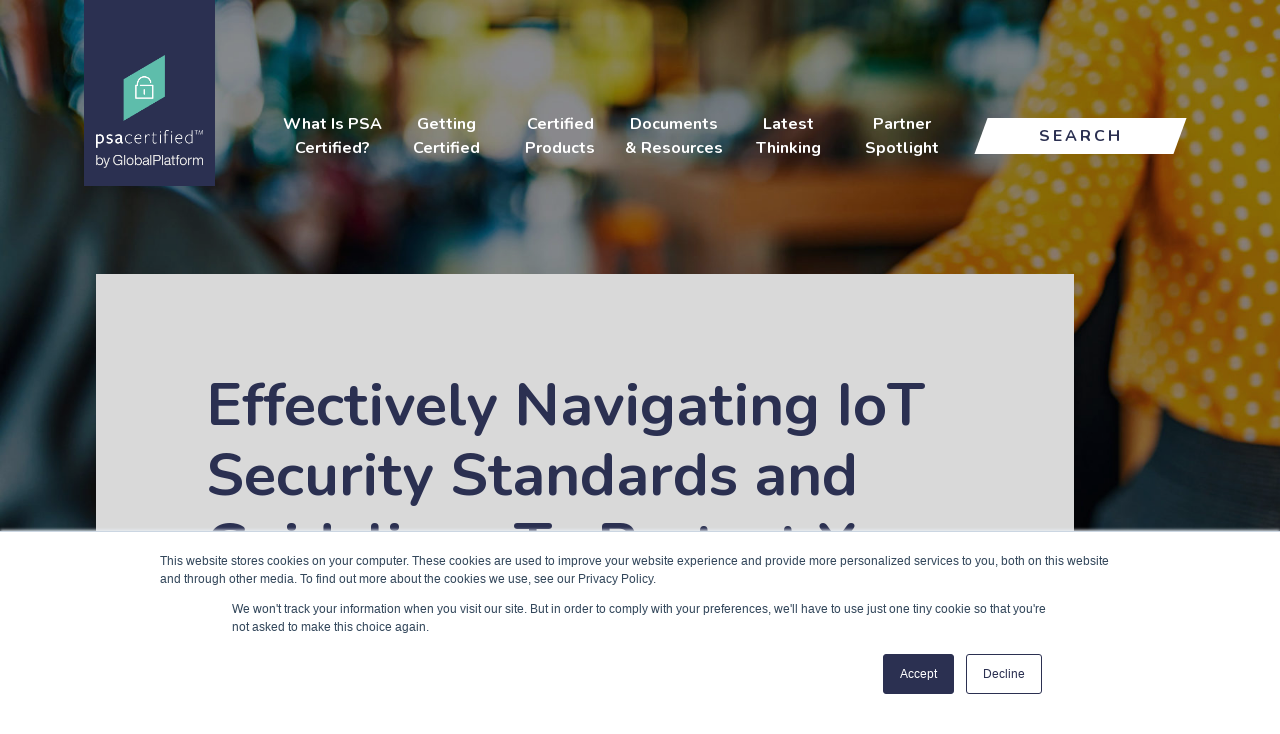

--- FILE ---
content_type: text/html; charset=UTF-8
request_url: https://www.psacertified.org/blog/navigating-security-regulations-with-psa-certified/
body_size: 9477
content:
<!DOCTYPE html>
<html dir="ltr" lang="en-GB" prefix="og: https://ogp.me/ns#">
<head>
<meta http-equiv="X-UA-Compatible" content="IE=edge">
<link rel="preconnect" href="https://fonts.googleapis.com">
<link rel="preconnect" href="https://fonts.gstatic.com" crossorigin>
<link href="https://fonts.googleapis.com/css2?family=Nunito:ital,wght@0,400;0,700;1,400&display=swap" rel="stylesheet">
<meta charset="UTF-8">
<meta name="viewport" content="width=device-width, initial-scale=1">
<link rel="profile" href="https://gmpg.org/xfn/11">
<script>document.documentElement.className+="javascript"</script>
<script src=https://assets.adobedtm.com/268f09c22e73/850f65d99dae/launch-1d8496779500.min.js async></script>
<title>Navigating IoT Security Standards | PSA Certified</title>
<style>img:is([sizes="auto" i], [sizes^="auto," i]) { contain-intrinsic-size: 3000px 1500px }</style>
<!-- All in One SEO 4.9.2 - aioseo.com -->
<meta name="description" content="Learn how effectively navigating IoT security standards and guidelines is becoming increasingly important to protect your business." />
<meta name="robots" content="max-image-preview:large" />
<meta name="author" content="Rob Coombs"/>
<link rel="canonical" href="https://www.psacertified.org/blog/navigating-security-regulations-with-psa-certified/" />
<meta name="generator" content="All in One SEO (AIOSEO) 4.9.2" />
<meta property="og:locale" content="en_GB" />
<meta property="og:site_name" content="PSA Certified - Created to improve the security and trust of Internet of Things devices and their data" />
<meta property="og:type" content="activity" />
<meta property="og:title" content="Navigating Security Regulations" />
<meta property="og:description" content="Find out how PSA Certified will help you navigate emerging regulations and build products on a trusted evidence base." />
<meta property="og:url" content="https://www.psacertified.org/blog/navigating-security-regulations-with-psa-certified/" />
<meta property="og:image" content="https://www.psacertified.org/app/uploads/2020/03/signposts-new-scaled.jpg" />
<meta property="og:image:secure_url" content="https://www.psacertified.org/app/uploads/2020/03/signposts-new-scaled.jpg" />
<meta name="twitter:card" content="summary" />
<meta name="twitter:title" content="Navigating Security Regulations" />
<meta name="twitter:description" content="Find out how PSA Certified will help you navigate emerging regulations and build products on a trusted evidence base." />
<meta name="twitter:image" content="https://www.psacertified.org/app/uploads/2020/03/signposts-new-scaled.jpg" />
<script type="application/ld+json" class="aioseo-schema">
{"@context":"https:\/\/schema.org","@graph":[{"@type":"Article","@id":"https:\/\/www.psacertified.org\/blog\/navigating-security-regulations-with-psa-certified\/#article","name":"Navigating IoT Security Standards | PSA Certified","headline":"Effectively Navigating IoT Security Standards and Guidelines To Protect Your Business","author":{"@id":"https:\/\/www.psacertified.org\/blog\/author\/rob-coombs\/#author"},"publisher":{"@id":"https:\/\/www.psacertified.org\/#organization"},"image":{"@type":"ImageObject","url":"https:\/\/www.psacertified.org\/app\/uploads\/2020\/03\/Navigating_Security_Guidelines_and_Recommendations.png","width":677,"height":677,"caption":"Effectively navigating security guidelines and recommendations"},"datePublished":"2020-03-03T07:50:00+00:00","dateModified":"2022-07-27T09:17:07+01:00","inLanguage":"en-GB","mainEntityOfPage":{"@id":"https:\/\/www.psacertified.org\/blog\/navigating-security-regulations-with-psa-certified\/#webpage"},"isPartOf":{"@id":"https:\/\/www.psacertified.org\/blog\/navigating-security-regulations-with-psa-certified\/#webpage"},"articleSection":"PSA Certified News, Blogs, News"},{"@type":"BreadcrumbList","@id":"https:\/\/www.psacertified.org\/blog\/navigating-security-regulations-with-psa-certified\/#breadcrumblist","itemListElement":[{"@type":"ListItem","@id":"https:\/\/www.psacertified.org#listItem","position":1,"name":"Home","item":"https:\/\/www.psacertified.org","nextItem":{"@type":"ListItem","@id":"https:\/\/www.psacertified.org\/blog\/category\/news\/#listItem","name":"PSA Certified News"}},{"@type":"ListItem","@id":"https:\/\/www.psacertified.org\/blog\/category\/news\/#listItem","position":2,"name":"PSA Certified News","item":"https:\/\/www.psacertified.org\/blog\/category\/news\/","nextItem":{"@type":"ListItem","@id":"https:\/\/www.psacertified.org\/blog\/navigating-security-regulations-with-psa-certified\/#listItem","name":"Effectively Navigating IoT Security Standards and Guidelines To Protect Your Business"},"previousItem":{"@type":"ListItem","@id":"https:\/\/www.psacertified.org#listItem","name":"Home"}},{"@type":"ListItem","@id":"https:\/\/www.psacertified.org\/blog\/navigating-security-regulations-with-psa-certified\/#listItem","position":3,"name":"Effectively Navigating IoT Security Standards and Guidelines To Protect Your Business","previousItem":{"@type":"ListItem","@id":"https:\/\/www.psacertified.org\/blog\/category\/news\/#listItem","name":"PSA Certified News"}}]},{"@type":"Organization","@id":"https:\/\/www.psacertified.org\/#organization","name":"PSA Certified","description":"Created to improve the security and trust of Internet of Things devices and their data","url":"https:\/\/www.psacertified.org\/","logo":{"@type":"ImageObject","url":"https:\/\/www.psacertified.org\/app\/uploads\/2020\/02\/PSA-certified-horizontal.png","@id":"https:\/\/www.psacertified.org\/blog\/navigating-security-regulations-with-psa-certified\/#organizationLogo","width":253,"height":66},"image":{"@id":"https:\/\/www.psacertified.org\/blog\/navigating-security-regulations-with-psa-certified\/#organizationLogo"}},{"@type":"Person","@id":"https:\/\/www.psacertified.org\/blog\/author\/rob-coombs\/#author","url":"https:\/\/www.psacertified.org\/blog\/author\/rob-coombs\/","name":"Rob Coombs","image":{"@type":"ImageObject","@id":"https:\/\/www.psacertified.org\/blog\/navigating-security-regulations-with-psa-certified\/#authorImage","url":"https:\/\/secure.gravatar.com\/avatar\/665759422f271409fb8b46fd87ca1bc3c87976e8953fa516887781df82ccc4c3?s=96&d=mm&r=g","width":96,"height":96,"caption":"Rob Coombs"}},{"@type":"WebPage","@id":"https:\/\/www.psacertified.org\/blog\/navigating-security-regulations-with-psa-certified\/#webpage","url":"https:\/\/www.psacertified.org\/blog\/navigating-security-regulations-with-psa-certified\/","name":"Navigating IoT Security Standards | PSA Certified","description":"Learn how effectively navigating IoT security standards and guidelines is becoming increasingly important to protect your business.","inLanguage":"en-GB","isPartOf":{"@id":"https:\/\/www.psacertified.org\/#website"},"breadcrumb":{"@id":"https:\/\/www.psacertified.org\/blog\/navigating-security-regulations-with-psa-certified\/#breadcrumblist"},"author":{"@id":"https:\/\/www.psacertified.org\/blog\/author\/rob-coombs\/#author"},"creator":{"@id":"https:\/\/www.psacertified.org\/blog\/author\/rob-coombs\/#author"},"image":{"@type":"ImageObject","url":"https:\/\/www.psacertified.org\/app\/uploads\/2020\/03\/Navigating_Security_Guidelines_and_Recommendations.png","@id":"https:\/\/www.psacertified.org\/blog\/navigating-security-regulations-with-psa-certified\/#mainImage","width":677,"height":677,"caption":"Effectively navigating security guidelines and recommendations"},"primaryImageOfPage":{"@id":"https:\/\/www.psacertified.org\/blog\/navigating-security-regulations-with-psa-certified\/#mainImage"},"datePublished":"2020-03-03T07:50:00+00:00","dateModified":"2022-07-27T09:17:07+01:00"},{"@type":"WebSite","@id":"https:\/\/www.psacertified.org\/#website","url":"https:\/\/www.psacertified.org\/","name":"PSA Certified","description":"Created to improve the security and trust of Internet of Things devices and their data","inLanguage":"en-GB","publisher":{"@id":"https:\/\/www.psacertified.org\/#organization"}}]}
</script>
<!-- All in One SEO -->
<link rel="alternate" type="application/rss+xml" title="PSA Certified &raquo; Feed" href="https://www.psacertified.org/feed/" />
<link rel='stylesheet' id='wp-block-library-css' href='https://www.psacertified.org/wp/wp-includes/css/dist/block-library/style.min.css' media='all' />
<style id='classic-theme-styles-inline-css'>
/*! This file is auto-generated */
.wp-block-button__link{color:#fff;background-color:#32373c;border-radius:9999px;box-shadow:none;text-decoration:none;padding:calc(.667em + 2px) calc(1.333em + 2px);font-size:1.125em}.wp-block-file__button{background:#32373c;color:#fff;text-decoration:none}
</style>
<link rel='stylesheet' id='aioseo/css/src/vue/standalone/blocks/table-of-contents/global.scss-css' href='https://www.psacertified.org/app/plugins/all-in-one-seo-pack/dist/Lite/assets/css/table-of-contents/global.e90f6d47.css?ver=4.9.2' media='all' />
<link rel='stylesheet' id='taxonomy-image-plugin-public-css' href='https://www.psacertified.org/app/plugins/taxonomy-images/css/style.css?ver=0.9.6' media='screen' />
<link rel='stylesheet' id='arm-dev-scrollbars-css' href='https://www.psacertified.org/app/themes/arm-dev/css/OverlayScrollbars.css?ver=20191111' media='all' />
<link rel='stylesheet' id='arm-dev-app-css' href='https://www.psacertified.org/app/themes/arm-dev/css/app.css?id=63bd09b149c09c14949c' media='all' />
<!-- DO NOT COPY THIS SNIPPET! Start of Page Analytics Tracking for HubSpot WordPress plugin v11.3.21-->
<script class="hsq-set-content-id" data-content-id="blog-post">
var _hsq = _hsq || [];
_hsq.push(["setContentType", "blog-post"]);
</script>
<!-- DO NOT COPY THIS SNIPPET! End of Page Analytics Tracking for HubSpot WordPress plugin -->
<link rel="icon" href="https://www.psacertified.org/app/uploads/2019/02/favicon-2-150x150.png" sizes="32x32" />
<link rel="icon" href="https://www.psacertified.org/app/uploads/2019/02/favicon-2.png" sizes="192x192" />
<link rel="apple-touch-icon" href="https://www.psacertified.org/app/uploads/2019/02/favicon-2.png" />
<meta name="msapplication-TileImage" content="https://www.psacertified.org/app/uploads/2019/02/favicon-2.png" />
</head>
<body class="wp-singular post-template-default single single-post postid-1280 single-format-standard wp-custom-logo wp-embed-responsive wp-theme-arm-dev">
<!-- Quora Pixel Code (JS Helper) -->
<script>
!function(q,e,v,n,t,s){if(q.qp) return; n=q.qp=function(){n.qp?n.qp.apply(n,arguments):n.queue.push(arguments);}; n.queue=[];t=document.createElement(e);t.async=!0;t.src=v; s=document.getElementsByTagName(e)[0]; s.parentNode.insertBefore(t,s);}(window, 'script', 'https://a.quora.com/qevents.js');
qp('init', '21f861aad1134296a59e5b890e54750a');
qp('track', 'ViewContent');
</script>
<noscript><img height="1" width="1" style="display:none" src="https://q.quora.com/_/ad/21f861aad1134296a59e5b890e54750a/pixel?tag=ViewContent&noscript=1"/></noscript>
<!-- End of Quora Pixel Code -->
<div class="site-header">
<header class="site-header__container">
<div class="site-header__logo">
<a href="/">
<figure>
<img alt="PSA Certified by GlobalPlatform" height="425" src="https://www.psacertified.org/app/themes/arm-dev/images/psa-globalplatform.png" title="PSA Certified by GlobalPlatform" width="405">
</figure>
</a>
</div>
<div class="site-header__overlay"></div>
<nav class="site-header__navigation">
<div class="site-header__navigation__hamburger"></div>
<div class="site-header__navigation__navigation">
<div class="site-header__navigation__navigation__back"></div>
<div class="site-header__navigation__navigation__container">
<ul id="primary-menu" class="menu">
<li class="home menu-item menu-item-type-custom menu-item-object-custom menu-item-4685"><a href="/">Home</a></li><li class="menu-item menu-item-type-post_type menu-item-object-page menu-item-has-children menu-item-1523"><a href="https://www.psacertified.org/what-is-psa-certified/">What Is PSA Certified?</a><ul class="sub-menu"><li class="parent-repeat"><a href="https://www.psacertified.org/what-is-psa-certified/">What Is PSA Certified?</a></li><li class="menu-item"><a href="https://www.psacertified.org/what-is-psa-certified/why-choose-psa-certified/">Why Certify?</a></li><li class="menu-item"><a href="https://www.psacertified.org/what-is-psa-certified/our-approach/">Our Approach</a></li><li class="menu-item"><a href="https://www.psacertified.org/what-is-psa-certified/using-psa-certified/">Using the PSA Certified Security Framework</a></li><li class="menu-item"><a href="https://www.psacertified.org/what-is-psa-certified/benefits-for-the-ecosystem/">How PSA Certified Benefits the IoT Value Chain</a></li><li class="menu-item"><a href="https://www.psacertified.org/what-is-psa-certified/about/">About</a></li><li class="menu-item"><a href="https://www.psacertified.org/what-is-psa-certified/contact/">Contact Us</a></li></ul></li><li class="menu-item menu-item-type-post_type menu-item-object-page menu-item-has-children menu-item-1531"><a href="https://www.psacertified.org/getting-certified/">Getting Certified</a><ul class="sub-menu"><li class="parent-repeat"><a href="https://www.psacertified.org/getting-certified/">Getting Certified</a></li><li class="menu-item"><a href="https://www.psacertified.org/getting-certified/device-manufacturer/">For Device Manufacturers</a></li><li class="menu-item"><a href="https://www.psacertified.org/getting-certified/silicon-vendor/">For Silicon Vendors</a></li><li class="menu-item"><a href="https://www.psacertified.org/getting-certified/system-software-provider/">For System Software Providers</a></li><li class="menu-item"><a href="https://www.psacertified.org/getting-certified/ip-provider/">For IP Providers</a></li><li class="menu-item"><a href="https://www.psacertified.org/getting-certified/evaluation-labs/">Find an Evaluation Lab</a></li></ul></li><li class="menu-item menu-item-type-custom menu-item-object-custom menu-item-9932"><a href="https://products.psacertified.org/">Certified Products</a></li><li class="menu-item menu-item-type-post_type menu-item-object-page menu-item-has-children menu-item-129"><a href="https://www.psacertified.org/development-resources/">Documents & Resources</a><ul class="sub-menu"><li class="parent-repeat"><a href="https://www.psacertified.org/development-resources/">Documents & Resources</a></li><li class="menu-item"><a href="https://www.psacertified.org/development-resources/certification-resources/">Scheme Documents  (PSA Certified Level 1 – Level 4)</a></li><li class="menu-item"><a href="https://www.psacertified.org/development-resources/building-in-security/">Building Security Into Your Product</a></li><li class="menu-item"><a href="https://globalplatform.org/in-house-training/">PSA Certified Foundational Training Course</a></li></ul></li><li class="menu-item menu-item-type-post_type menu-item-object-page menu-item-4492"><a href="https://www.psacertified.org/latest-thinking/">Latest Thinking</a></li><li class="menu-item menu-item-type-post_type menu-item-object-page menu-item-4496"><a href="https://www.psacertified.org/partner-spotlight/">Partner Spotlight</a></li><li class="search menu-item"><a href="#search">Search</a><div class="search__form"><form role="search" method="get" action="/search/"><label for="site-navigation-search" class="screen-reader-only">Search for:</label><input id="site-navigation-search" minlength="2" maxlength="75" type="search" placeholder="Site Search" name="query" enterkeyhint="search"><button class="screen-reader-only">Submit</button></form></div></li></ul>
</div>
</div>
</nav>
</header>
<hr class="site-header__rule">
</div>
<div
class="site-masthead site-masthead--gray-9-column"
style="
background-image: url('https://www.psacertified.org/app/uploads/2021/07/People2-banner-scaled-1800x0-c-default.jpg');
color: rgba(0, 0, 0, 0.1);
"
>
<div class="site-masthead__container">
<header class="site-masthead__heading">
<h1 class="site-masthead__heading__main ">Effectively Navigating IoT Security Standards and Guidelines To Protect Your Business</h1>
<ul class="site-masthead__heading__metadata">
<li>Posted by <a href="/blog/author/rob-coombs/">Rob Coombs</a> on 3rd March 2020</li>
<li>Posted under:
<a href="/blog/?_blog_tags=blog">Blogs</a>,                            <a href="/blog/?_blog_tags=news">News</a>                    </li>
</ul>
</header>
<a class="site-masthead__skip-to-content" href="#content"><span class="screen-reader-only">Skip to content</span></a>
</div>
</div>
<a id="content"></a>
<main class="main-content-container">
<h2 class="wp-block-heading">IoT Security in the 2010’s &#8211; “The Wild West Years”</h2>
<p>Businesses, consumers and governments recognise that IoT insecurity is a problem, and this is backed up by the number of news stories covering IoT devices being hacked. You may remember some of the most memorable hacks: the car that could be compromised and driven off the road, the connected video cameras that could be turned into a botnet to take out parts of the internet infrastructure, the casino fish tank that was used to spy on sensitive network data or the hacked tracking watches. When you dig into how these products were compromised, they all possessed common vulnerabilities that could have been avoided by applying good security principles.</p>
<h2 class="wp-block-heading">Enter Platform Security Architecture (PSA)</h2>
<p>Platform Security Architecture was first launched in 2017 to encourage the industry to design-in security rather than add it as an afterthought. PSA helps IoT developers by providing a holistic set of free resources to the electronics industry that have been methodically developed:</p>
<ul class="wp-block-list"><li>Threat modelling of IoT devices to identify core common security requirements</li><li>Generic security model with 10 goals</li><li>Firmware architecture documentation</li><li>Open source code, Trusted Firmware-M, for the PSA Root of Trust (PSA-RoT) with built-in security functions</li></ul>
<p>The provision of an open source software reference implementation proved to be a critical step in gaining widespread adoption by chip vendors. Most of the world’s top 10 chip vendors have embraced PSA Certified and can now deliver a new security component, the PSA-RoT, with trusted boot, crypto, attestation and secure storage trusted functions. OEMs starting an IoT development with a PSA enabled chip today have a security component they can build on to deliver trusted devices and trusted data for cloud services.</p>
<div class="wp-block-image size-full wp-image-1285"><figure class="aligncenter"><img fetchpriority="high" decoding="async" width="1666" height="660" src="https://www.psacertified.org/app/uploads/2020/03/psa_analyze_architect_implement_certify.png" alt="PSA helps IoT developers by providing a holistic set of free resources that have been methodically developed" class="wp-image-1285" srcset="https://www.psacertified.org/app/uploads/2020/03/psa_analyze_architect_implement_certify.png 1666w, https://www.psacertified.org/app/uploads/2020/03/psa_analyze_architect_implement_certify-400x158.png 400w, https://www.psacertified.org/app/uploads/2020/03/psa_analyze_architect_implement_certify-1024x406.png 1024w, https://www.psacertified.org/app/uploads/2020/03/psa_analyze_architect_implement_certify-768x304.png 768w, https://www.psacertified.org/app/uploads/2020/03/psa_analyze_architect_implement_certify-1536x608.png 1536w, https://www.psacertified.org/app/uploads/2020/03/psa_analyze_architect_implement_certify-320x127.png 320w, https://www.psacertified.org/app/uploads/2020/03/psa_analyze_architect_implement_certify-440x174.png 440w, https://www.psacertified.org/app/uploads/2020/03/psa_analyze_architect_implement_certify-680x269.png 680w, https://www.psacertified.org/app/uploads/2020/03/psa_analyze_architect_implement_certify-860x341.png 860w, https://www.psacertified.org/app/uploads/2020/03/psa_analyze_architect_implement_certify-1200x475.png 1200w, https://www.psacertified.org/app/uploads/2020/03/psa_analyze_architect_implement_certify-1000x396.png 1000w, https://www.psacertified.org/app/uploads/2020/03/psa_analyze_architect_implement_certify-500x198.png 500w, https://www.psacertified.org/app/uploads/2020/03/psa_analyze_architect_implement_certify-600x238.png 600w" sizes="(max-width: 1666px) 100vw, 1666px" /></figure></div>
<h2 class="wp-block-heading">PSA Certified: Moving the Industry from “Trust Me” to Independent Testing</h2>
<p>Traditionally chip vendors, would have proprietary solutions for a chip’s Root of Trust (RoT) that might include features such as trusted boot and crypto accelerators. These solutions would not normally be security certified as there was no standard protection profile for IoT. The OEM would have to trust the vendor that they had done a good job, applied sound security principles and security engineering.</p>
<p>With PSA Certified we have created a standard security component, the PSA-RoT, made up of trusted hardware and trusted software that can be evaluated in a test lab. With this, an OEM developing IoT products can now have a standard benchmark for chip security that a test lab has evaluated, with access to the source code and knowledge of the hardware.<br>At the software platform or device application level the pragmatic approach is to show that the design is based on sound security principles. The code is usually considered too large to be exhaustively assessed for security vulnerabilities and tested. What is required is a small set of methodically derived security goals that are generally applicable to connected products.</p>
<p>To enable the transition to independent testing, the PSA Certified Founding Members agreed to create a security assessment scheme that works at IoT scale. We launched PSA Certified one year ago with the backing of the world’s major chip vendors, this momentum is a game changer in an otherwise fragmented market.</p>
<p>The scheme has three levels of increasing security assurance and robustness, designed for systems with a RoT in the chip at its foundation. PSA Certified Level 1 was created for the chip vendor, software platform and device developer, with a set of approximately 40 critical security questions that demonstrate how the developer applied good security principles and used a hardware-based PSA-RoT.</p>
<p>At the time of writing there are over 30 PSA Certified Level 1 products from chip companies, software platforms and device makers. PSA Certified Level 2 and Level 3 focus on the PSA-RoT from the chip vendor and offer progressively increasing levels of assurance and robustness.</p>
<div class="wp-block-image size-full wp-image-1288"><figure class="aligncenter"><img decoding="async" width="1500" height="663" src="https://www.psacertified.org/app/uploads/2020/03/PSA_Certified_Ecosystem.png" alt="The PSA Certified ecosystem continues to gain momentum" class="wp-image-1288" srcset="https://www.psacertified.org/app/uploads/2020/03/PSA_Certified_Ecosystem.png 1500w, https://www.psacertified.org/app/uploads/2020/03/PSA_Certified_Ecosystem-400x177.png 400w, https://www.psacertified.org/app/uploads/2020/03/PSA_Certified_Ecosystem-1024x453.png 1024w, https://www.psacertified.org/app/uploads/2020/03/PSA_Certified_Ecosystem-768x339.png 768w, https://www.psacertified.org/app/uploads/2020/03/PSA_Certified_Ecosystem-320x141.png 320w, https://www.psacertified.org/app/uploads/2020/03/PSA_Certified_Ecosystem-440x194.png 440w, https://www.psacertified.org/app/uploads/2020/03/PSA_Certified_Ecosystem-680x301.png 680w, https://www.psacertified.org/app/uploads/2020/03/PSA_Certified_Ecosystem-860x380.png 860w, https://www.psacertified.org/app/uploads/2020/03/PSA_Certified_Ecosystem-1200x530.png 1200w, https://www.psacertified.org/app/uploads/2020/03/PSA_Certified_Ecosystem-1000x442.png 1000w, https://www.psacertified.org/app/uploads/2020/03/PSA_Certified_Ecosystem-500x221.png 500w, https://www.psacertified.org/app/uploads/2020/03/PSA_Certified_Ecosystem-600x265.png 600w" sizes="(max-width: 1500px) 100vw, 1500px" /></figure></div>
<p>PSA Certified enables a chip manufacturer, software platform or device maker to transition from saying “Trust me – I’ve applied good security principles” to one who can say “I took my product to a test lab and got it independently assessed and here is the evidence”. It is a major step forward in building trust, based on evidence, through the ecosystem.</p>
<div class="block-item-n-text is-style-reversed remove-top-padding remove-bottom-padding">
<div class="block-item-n-text__container">
<div class="block-item-n-text__container__item">
<div class="block-item-n-text__container__item__image">
<img decoding="async" alt="With so many standards, how do you know where to start?" src="https://www.psacertified.org/app/uploads/2020/03/signposts-new-scaled.jpg">
</div>
</div>
<div class="block-item-n-text__container__text">
<h2 class="wp-block-heading">A Growing Challenge – Fragmentation of Security Standards, Baseline Requirements and Law</h2>
<p>A new and growing challenge in the IoT industry is the forest of new security standards, baseline requirements, frameworks and now regulations. This is bewildering for IoT developers, and choosing which IoT security standard, framework, baseline and principles to follow is a real issue. Add to this the regional differences where each major market adopts slightly different requirements and wording, the challenge to develop products for multiple markets worldwide becomes more complex and intimidating. If you are an IoT product manufacturer how do you navigate this and decide which IoT security framework to turn to?</p>
</div>
</div>
</div>
<h2 class="wp-block-heading">Navigating Security Standards and Regulation in the 2020’s – PSA Certified Healing Fragmentation</h2>
<p>At launch we promised to monitor the ecosystem and make any necessary changes to the scheme that further reduced fragmentation in the market. Which is why we’ve launched the 2020 update to the PSA Certified Level 1 questionnaire (officially known as v2.0).</p>
<p>In this version we have worked on aligning the security questions with the essential parts of four other documents:</p>
<ol class="wp-block-list"><li>ETSI 303 645v2 (formerly security by design) which is likely to be important in the European market</li><li>NISTIR 8259 baseline that is likely to be important to North America</li><li>Californian state law (one of the first big markets with law requiring security features)</li><li>Draft UK DCMS IoT requirements</li></ol>
<div class="wp-block-image size-full wp-image-1290"><figure class="aligncenter"><img decoding="async" width="2556" height="994" src="https://www.psacertified.org/app/uploads/2020/03/PSA_Certified_mapped_to_multiple_regulations.png" alt="PSA Certified aligns with key standards and requirements, so organizations can adhere to these complex regulations with ease" class="wp-image-1290" srcset="https://www.psacertified.org/app/uploads/2020/03/PSA_Certified_mapped_to_multiple_regulations.png 2556w, https://www.psacertified.org/app/uploads/2020/03/PSA_Certified_mapped_to_multiple_regulations-400x156.png 400w, https://www.psacertified.org/app/uploads/2020/03/PSA_Certified_mapped_to_multiple_regulations-1024x398.png 1024w, https://www.psacertified.org/app/uploads/2020/03/PSA_Certified_mapped_to_multiple_regulations-768x299.png 768w, https://www.psacertified.org/app/uploads/2020/03/PSA_Certified_mapped_to_multiple_regulations-1536x597.png 1536w, https://www.psacertified.org/app/uploads/2020/03/PSA_Certified_mapped_to_multiple_regulations-2048x796.png 2048w, https://www.psacertified.org/app/uploads/2020/03/PSA_Certified_mapped_to_multiple_regulations-320x124.png 320w, https://www.psacertified.org/app/uploads/2020/03/PSA_Certified_mapped_to_multiple_regulations-440x171.png 440w, https://www.psacertified.org/app/uploads/2020/03/PSA_Certified_mapped_to_multiple_regulations-680x264.png 680w, https://www.psacertified.org/app/uploads/2020/03/PSA_Certified_mapped_to_multiple_regulations-860x334.png 860w, https://www.psacertified.org/app/uploads/2020/03/PSA_Certified_mapped_to_multiple_regulations-1200x467.png 1200w, https://www.psacertified.org/app/uploads/2020/03/PSA_Certified_mapped_to_multiple_regulations-1000x389.png 1000w, https://www.psacertified.org/app/uploads/2020/03/PSA_Certified_mapped_to_multiple_regulations-500x194.png 500w, https://www.psacertified.org/app/uploads/2020/03/PSA_Certified_mapped_to_multiple_regulations-600x233.png 600w" sizes="(max-width: 2556px) 100vw, 2556px" /></figure></div>
<p>At the end of the new PSA Certified Level 1 questionnaire there is an appendix showing the mapping of PSA Certified questions to the requirements set in these other documents. This will guide device makers, who can turn to PSA Certified and know they have a security scheme that has been methodically developed from IoT threat models and has a test lab-based security assessment. PSA Certified has become the “go to” for documents, open source software and now IoT security assessment.</p>
<p>This is just one of the exciting updates were announcing this year. Why not check out our <a href="/psa-certified-one-year-momentum-update">momentum blog</a> which covers our reflection on key achievements in the last twelve months and exciting updates surrounding the PSA Certified program. In this blog we will touch on new government standards and regulatory alignment with PSA Certified Level 1, the wave of world-leading silicon providers achieving PSA Certified Level 2, plus critical momentum we’ve seen from device manufacturers embracing their role in security for digital transformation.</p>
<h2 class="wp-block-heading">The Future</h2>
<p>With the evolution of our growing modern digital economy and the pace of IoT deployment only accelerating into the future, it is vital to ensure every IoT device is protected. It is essential that these devices build in security at the design stage, starting with the Root of Trust to provide a trust anchor for the device, the data that flows from it and the services that need to trust the data.<br>PSA Certified has the momentum to heal the fragmented world of IoT security and offer a comprehensive solution that is leading to broad industry adoption. You can see the long list of <a href="https://www.psacertified.org/certified-products/">PSA Certified products</a> here.</p>
<div class="block-item-n-text is-style-reversed block-item-n-text--link is-style-reversed">
<div class="block-item-n-text__container">
<div class="block-item-n-text__container__item">
</div>
<div class="block-item-n-text__container__text">
<h2 class="wp-block-heading">Next Steps</h2>
<p>Find out more about our approach to IoT security</p>
<div class="block-item-n-text__container__text__link">
<a class="button-link" href="/about/">Read more</a>
</div>
</div>
</div>
</div>
<nav class="cta-prev-next-navigation">
<ul class="cta-prev-next-navigation__list">
<li class="cta-prev-next-navigation__list__item">
<a class="prev-next-link" href="https://www.psacertified.org/blog/four-steps-to-device-security/">
<h3>Previous insight</h3>
<p>Simplifying IoT Device Security for OEMs: A Four Step Framework</p>
</a>
</li>
<li class="cta-prev-next-navigation__list__item cta-prev-next-navigation__list__item--next">
<a class="prev-next-link prev-next-link--next" href="https://www.psacertified.org/blog/psa-certified-one-year-momentum-update/">
<h3>Next insight</h3>
<p>Momentum For PSA Certified Continues</p>
</a>
</li>
</ul>
</nav>
</main>
<div class="popup-newsletter">
<div class="popup-newsletter__close">
<a href="javascript:void(-1);"></a>
</div>
</div>
<footer class="site-footer">
<hr class="site-footer__rule">
<div class="site-footer__container">
<div class="site-footer__newsletter">
<div class="hubspot-newsletter-signup">
<script charset="utf-8" type="text/javascript" src="//js.hsforms.net/forms/v2.js"></script>
<script>
hbspt.forms.create({
region: "na1",
portalId: "7299050",
formId: "d3e2cbcf-cc7b-4b2f-910b-57d29c356c80"
});
</script>
</div>
</div>
<div class="site-footer__copyright">
<ul id="legal" class="menu">
<li class="menu-item menu-item-type-custom menu-item-object-custom menu-item-7560"><a href="/latest-thinking">Newsroom</a></li><li class="menu-item menu-item-type-custom menu-item-object-custom menu-item-6992"><a href="/what-is-psa-certified/contact/">Contact Us</a></li><li class="menu-item menu-item-type-post_type menu-item-object-page menu-item-928"><a href="https://www.psacertified.org/legal-and-trademarks/use-of-logos-and-tms/">Logo Use Guidelines</a></li><li class="menu-item menu-item-type-post_type menu-item-object-page menu-item-924"><a href="https://www.psacertified.org/legal-and-trademarks/trademark-usage-request/">Trademark Usage Request</a></li><li class="menu-item menu-item-type-post_type menu-item-object-page menu-item-926"><a href="https://www.psacertified.org/legal-and-trademarks/branding-guidelines/">PSA Certified Branding Guidelines</a></li><li class="menu-item menu-item-type-post_type menu-item-object-page menu-item-927"><a href="https://www.psacertified.org/legal-and-trademarks/terms/">Terms &#038; Conditions</a></li><li class="menu-item menu-item-type-post_type menu-item-object-page menu-item-925"><a href="https://www.psacertified.org/legal-and-trademarks/privacy-policy/">Privacy Policy</a></li></ul>
<p class="p--smaller">The PSA Certified name, PSA
Certified logos, PSA Certified API logo
featured on this website are registered trademarks
or trademarks of GlobalPlatform (or its subsidiaries)
in the US and/or elsewhere. All rights reserved.
Other brands and names mentioned on this website may
be the trademarks of their respective owners.
</p>
<p class="p--smaller">Copyright &copy; 2026 GlobalPlatform
(or its affiliates). All rights reserved.</p>
<ul class="social-media-links">
<li class="social-media-links__item">
<a href="https://www.linkedin.com/company/globalplatform" target="_blank">
<svg>
<use href="https://www.psacertified.org/app/themes/arm-dev/images/icons-social-media.svg#linkedin"></use>
</svg>
<span class="screen-reader-only">LinkedIn</span>
</a>
</li>
<li class="social-media-links__item">
<a href="https://www.youtube.com/user/GlobalPlatformTV" target="_blank">
<svg>
<use href="https://www.psacertified.org/app/themes/arm-dev/images/icons-social-media.svg#youtube"></use>
</svg>
<span class="screen-reader-only">YouTube</span>
</a>
</li>
</ul>
</div>
</div>
</footer>
<script type="speculationrules">
{"prefetch":[{"source":"document","where":{"and":[{"href_matches":"\/*"},{"not":{"href_matches":["\/wp\/wp-*.php","\/wp\/wp-admin\/*","\/app\/uploads\/*","\/app\/*","\/app\/plugins\/*","\/app\/themes\/arm-dev\/*","\/*\\?(.+)"]}},{"not":{"selector_matches":"a[rel~=\"nofollow\"]"}},{"not":{"selector_matches":".no-prefetch, .no-prefetch a"}}]},"eagerness":"conservative"}]}
</script>
<script type="module" src="https://www.psacertified.org/app/plugins/all-in-one-seo-pack/dist/Lite/assets/table-of-contents.95d0dfce.js?ver=4.9.2" id="aioseo/js/src/vue/standalone/blocks/table-of-contents/frontend.js-js"></script>
<script src="https://www.psacertified.org/app/themes/arm-dev/js/OverlayScrollbars.min.js?ver=20191111" id="arm-dev-scrollbars-js"></script>
<script src="https://www.psacertified.org/app/themes/arm-dev/js/app.js?id=15451cd903fd8aeb2514" id="arm-dev-app-js"></script>
</body>
</html><!-- WP Fastest Cache file was created in 0.699 seconds, on 20th January 2026 @ 5:11 pm -->

--- FILE ---
content_type: text/css
request_url: https://www.psacertified.org/app/themes/arm-dev/css/app.css?id=63bd09b149c09c14949c
body_size: 38906
content:
@charset "UTF-8";a{color:inherit;text-decoration:underline}body{background:#fff;color:#000;font-family:Nunito,-apple-system,BlinkMacSystemFont,Segoe UI,Roboto,Oxygen-Sans,Cantarell,Helvetica Neue,Helvetica,Arial,sans-serif;line-height:1.5rem;margin:0}html{box-sizing:border-box;overflow-x:hidden}@media only screen and (min-width:48.0625em){html{scroll-behavior:smooth;scroll-padding-top:10rem}}img{height:auto;max-width:100%}img,main,picture{display:block}p{margin:.75rem 0 0}p.p--smaller{font-size:87.5%}picture{text-align:center;line-height:0}picture source{display:block}picture img{width:auto}table{border-collapse:collapse}table td,table th{border:.125rem solid;padding:.75rem;vertical-align:top}table .table-header,table th{font-size:112.5%;font-weight:700}@media only screen and (min-width:48.0625em){table .table-header,table th{font-size:137.5%;line-height:1.75rem}}ul:not([class]) li+li{margin:.5rem 0 0}.overlay-caption{position:relative}.overlay-caption figcaption{position:absolute;bottom:1.5rem;left:1.5rem;line-height:2.25rem!important;width:calc(100% - 3rem)!important;font-size:150%;color:#fff;text-align:left!important}.overlay-caption figcaption b,.overlay-caption figcaption strong{color:#e0ff4f}.basicLightbox{position:fixed;display:flex;justify-content:center;align-items:center;top:0;left:0;width:100%;height:100vh;background:rgba(0,0,0,.8);opacity:.01;transition:opacity .4s ease;z-index:1000;will-change:opacity}.basicLightbox--visible{opacity:1}.basicLightbox__placeholder{max-width:100%;transform:scale(.9);transition:transform .4s ease;z-index:1;will-change:transform}.basicLightbox__placeholder>iframe:first-child:last-child,.basicLightbox__placeholder>img:first-child:last-child,.basicLightbox__placeholder>video:first-child:last-child{display:block;position:absolute;top:0;right:0;bottom:0;left:0;margin:auto;max-width:95%;max-height:95%}.basicLightbox__placeholder>iframe:first-child:last-child,.basicLightbox__placeholder>video:first-child:last-child{pointer-events:auto}.basicLightbox__placeholder>img:first-child:last-child,.basicLightbox__placeholder>video:first-child:last-child{width:auto;height:auto}.basicLightbox--iframe .basicLightbox__placeholder,.basicLightbox--img .basicLightbox__placeholder,.basicLightbox--video .basicLightbox__placeholder{width:100%;height:100%;pointer-events:none}.basicLightbox--visible .basicLightbox__placeholder{transform:scale(1)}.basicLightbox .youtube-embed-container{width:70vw}.block-archive-list{left:50%;margin-left:-50vw;margin-right:-50vw;position:relative;right:50%;width:100vw}.block-archive-list__container{width:87.6923076923vw;padding:2.5rem 0;margin:0 auto}@media only screen and (min-width:48.0625em){.block-archive-list__container{width:85.0104094379vw}}@media only screen and (min-width:90.125em){.block-archive-list__container{width:76.5625rem}}@media only screen and (min-width:30.0625em){.block-archive-list__container{padding:4.0625rem 0}}.block-archive-list__item{display:flex}.block-archive-list__item__thumbnail{display:none}@media only screen and (min-width:48.0625em){.block-archive-list__item__thumbnail{display:block;margin:0 3rem 0 0}}.block-archive-list__item__body{display:flex;flex-direction:column;width:100%}.block-archive-list__item__body h2{color:#2b3051;font-size:125%;font-weight:700;line-height:1.5625rem;margin:0}@media only screen and (min-width:48.0625em){.block-archive-list__item__body h2{font-size:200%;line-height:2.5rem}}.block-archive-list__item__body h2 a{text-decoration:none}.block-archive-list__item__body p{color:#2b3051}@media only screen and (min-width:48.0625em){.block-archive-list__item__body p{font-size:112.5%;line-height:1.75rem}}.block-archive-list__item__body__meta{margin:1.5rem 0 0}@media only screen and (min-width:48.0625em){.block-archive-list__item__body__meta{align-items:center;display:flex;justify-content:space-between}}.block-archive-list__item__body__meta .button-link{margin:0 0 0 auto}@media only screen and (max-width:48em){.block-archive-list__item__body__meta .button-link{margin-top:.75rem}}.block-archive-list__item+.block-archive-list__item{border-top:.0625rem solid #d9d9d9;margin:3rem 0 0;padding:3rem 0 0}.block-archive-list__no-results{text-align:center}.block-archive-list__no-results h2{font-size:28px;font-weight:400;margin:0 0 10px}.block-archive-list__no-results h3{font-size:100%;font-weight:400;margin:0}.block-author-bio{color:#2b3051}@media only screen and (min-width:48.0625em){.block-author-bio{font-size:125%;line-height:2rem}}.block-author-bio__container:after{clear:both}.block-author-bio__container:after,.block-author-bio__container:before{content:"";display:table}.block-author-bio__container:first-child{margin-top:3rem}@media only screen and (min-width:48.0625em){.block-author-bio__container:first-child{margin-top:5.625rem}}.block-author-bio__container:last-child{margin-bottom:3rem}@media only screen and (min-width:48.0625em){.block-author-bio__container:last-child{margin-bottom:5.625rem}}.block-author-bio__container>:first-child{margin-top:0}.block-basic-content-grid__container{width:87.6923076923vw;margin:0 auto}@media only screen and (min-width:48.0625em){.block-basic-content-grid__container{width:85.0104094379vw}}@media only screen and (min-width:90.125em){.block-basic-content-grid__container{width:76.5625rem}}@media only screen and (min-width:48.0625em){.block-basic-content-grid__heading{align-items:flex-start;display:flex;flex-direction:row;justify-content:space-between}}.block-basic-content-grid__heading h2{font-size:187.5%;font-weight:700;line-height:2.1875rem;margin:0 0 1.5rem}@media only screen and (min-width:48.0625em){.block-basic-content-grid__heading h2{font-size:200%;line-height:2.5rem;margin:0 0 2.125rem;padding-right:1.5rem}}.block-basic-content-grid__heading .button-link{margin:-1.5rem 0 3rem}@media only screen and (min-width:48.0625em){.block-basic-content-grid__heading .button-link{margin:0 .9375rem 0 0}}.block-basic-content-grid__grid{margin:0;padding:0}@media only screen and (min-width:48.0625em){.block-basic-content-grid__grid{display:grid;gap:.9375rem;grid-template-columns:1fr 1fr}}.block-basic-content-grid__grid__item{margin:0;padding:0}@media only screen and (max-width:48em){.block-basic-content-grid__grid__item+.block-basic-content-grid__grid__item{margin-top:.5rem}}@media (-ms-high-contrast:active),(-ms-high-contrast:none){.block-basic-content-grid__grid__item+.block-basic-content-grid__grid__item{margin-top:.5rem}}@media only screen and (min-width:30.0625em){.block-basic-content-grid--products .block-basic-content-grid__grid{display:grid;gap:.9375rem;grid-template-columns:repeat(2,minmax(0,1fr))}.block-basic-content-grid--products .block-basic-content-grid__grid .block-basic-content-grid__grid__item+.block-basic-content-grid__grid__item{margin:0}}@media only screen and (min-width:30.0625em) and (-ms-high-contrast:active),only screen and (min-width:30.0625em) and (-ms-high-contrast:none){.block-basic-content-grid--products .block-basic-content-grid__grid{display:flex;flex-wrap:wrap;margin:0 -.5rem}.block-basic-content-grid--products .block-basic-content-grid__grid>*{box-sizing:border-box;padding:.5rem;width:50%}}@media only screen and (min-width:48.0625em){.block-basic-content-grid--products .block-basic-content-grid__grid{grid-template-columns:repeat(3,minmax(0,1fr))}}@media only screen and (min-width:48.0625em) and (-ms-high-contrast:active),only screen and (min-width:48.0625em) and (-ms-high-contrast:none){.block-basic-content-grid--products .block-basic-content-grid__grid>*{width:33.3333333333%}}.block-banner{left:50%;margin-left:-50vw;margin-right:-50vw;position:relative;right:50%;width:100vw;background:#5dbcab;color:#d9d9d9}.block-banner__container{width:87.6923076923vw;padding:2.5rem 0;margin:0 auto}@media only screen and (min-width:48.0625em){.block-banner__container{width:85.0104094379vw}}@media only screen and (min-width:90.125em){.block-banner__container{width:76.5625rem}}@media only screen and (min-width:30.0625em){.block-banner__container{padding:5rem 0}}@media only screen and (min-width:48.0625em){.block-banner__container{padding:8.75rem 0}}.block-banner__banner{align-items:flex-start;background-color:#2b3051;background-position:50%;background-repeat:no-repeat;background-size:cover;display:flex;flex-direction:column;padding:2.8125rem 2.1875rem 3.4375rem;position:relative}@media only screen and (min-width:30.0625em){.block-banner__banner{padding:2.75rem 3.4375rem 3.4375rem}}.block-banner__banner h2{color:#e0ff4f;font-size:187.5%;font-weight:700;line-height:2.1875rem;margin:1.5rem 0 0;order:2}@media only screen and (min-width:30.0625em){.block-banner__banner h2{font-size:312.5%;line-height:3.75rem}}@media only screen and (min-width:64.0625em){.block-banner__banner h2{font-size:375%;line-height:4.375rem}}.block-banner__banner h3{order:1;margin:0}.block-banner__banner>div,.block-banner__banner>p{font-size:93.75%;font-weight:700;line-height:1.25rem;margin:1.5rem 0;order:3}@media only screen and (min-width:30.0625em){.block-banner__banner>div,.block-banner__banner>p{font-size:156.25%;line-height:1.875rem}}@media only screen and (min-width:64.0625em){.block-banner__banner>div,.block-banner__banner>p{font-size:200%;line-height:2.5rem;margin:5rem 0 0;padding:0 16.25rem 0 0}}@media only screen and (max-width:48em){.block-banner__banner>div img,.block-banner__banner>p img{display:none}}.block-banner__banner a{font-size:75%;font-weight:700;order:4}@media only screen and (min-width:30.0625em){.block-banner__banner a{font-size:87.5%}}@media only screen and (min-width:64.0625em){.block-banner__banner a{bottom:2.75rem;position:absolute;right:3.4375rem}}.block-banner.is-style-white-yellow{background:#fff;color:#e0ff4f}@media only screen and (min-width:48.0625em){.block-banner.is-style-white-yellow .block-banner__container{padding:6.25rem 0}}.block-banner.is-style-green-blue{background:#5dbcab;color:#2b3051}@media only screen and (min-width:48.0625em){.block-banner.is-style-green-blue .block-banner__container{padding:6.25rem 0}}.block-banner.is-style-green-blue h2{color:#2b3051;text-shadow:0 0 .75rem #fff}.block-banner.is-style-green-blue p{text-shadow:0 0 .75rem #fff}.block-banner.is-style-right-podcast .block-banner__banner{position:relative}@media only screen and (min-width:48.0625em){.block-banner.is-style-right-podcast .block-banner__banner{background-position:100% 0}}@media only screen and (min-width:48.0625em){.block-banner.is-style-right-podcast h2{max-width:75%}}.block-banner.is-style-white-yellow-right-aligned-bg{background:#fff;color:#e0ff4f}@media only screen and (min-width:48.0625em){.block-banner.is-style-white-yellow-right-aligned-bg .block-banner__container{padding:6.25rem 0}}.block-banner.is-style-white-yellow-right-aligned-bg .block-banner__banner{background-position:100% 0;position:relative}@media only screen and (max-width:64em){.block-banner.is-style-white-yellow-right-aligned-bg .block-banner__banner:before{background:rgba(0,0,0,.4);content:"";display:block;height:100%;left:0;position:absolute;top:0;width:100%}}.block-banner.is-style-white-yellow-right-aligned-bg .block-banner__banner>:not(.button-link){position:relative}.block-banner.is-style-white-yellow-right-aligned-bg .block-banner__banner h2{text-shadow:0 0 .75rem #2b3051}@media only screen and (min-width:64.0625em){.block-banner.is-style-white-yellow-right-aligned-bg .block-banner__banner h2{margin:5rem 0 0}}.block-banner.is-style-white-yellow-right-aligned-bg .block-banner__banner p{color:#d9d9d9;letter-spacing:.0625rem;text-transform:uppercase}@media only screen and (min-width:64.0625em){.block-banner.is-style-white-yellow-right-aligned-bg .block-banner__banner p{font-size:150%;line-height:2.25rem;margin:1.5rem 0 0}}.block-banner.is-style-white-yellow-gray-right-aligned-bg{background:#fff;color:#e0ff4f}@media only screen and (min-width:48.0625em){.block-banner.is-style-white-yellow-gray-right-aligned-bg .block-banner__container{padding:6.25rem 0}}.block-banner.is-style-white-yellow-gray-right-aligned-bg .block-banner__banner{background-position:100% 0;position:relative}@media only screen and (max-width:64em){.block-banner.is-style-white-yellow-gray-right-aligned-bg .block-banner__banner:before{background:rgba(0,0,0,.4);content:"";display:block;height:100%;left:0;position:absolute;top:0;width:100%}}.block-banner.is-style-white-yellow-gray-right-aligned-bg .block-banner__banner>:not(.button-link){position:relative}.block-banner.is-style-white-yellow-gray-right-aligned-bg .block-banner__banner h2{text-shadow:0 0 .75rem #2b3051}@media only screen and (min-width:64.0625em){.block-banner.is-style-white-yellow-gray-right-aligned-bg .block-banner__banner h2{margin:5rem 0 0}}.block-banner.is-style-white-yellow-gray-right-aligned-bg .block-banner__banner p{color:#d9d9d9;letter-spacing:.0625rem}.block-banner-report{left:50%;margin-left:-50vw;margin-right:-50vw;position:relative;right:50%;width:100vw;background:#5dbcab}.block-banner-report__container{width:87.6923076923vw;padding:2.5rem 0;margin:0 auto}@media only screen and (min-width:48.0625em){.block-banner-report__container{width:85.0104094379vw}}@media only screen and (min-width:90.125em){.block-banner-report__container{width:76.5625rem}}@media only screen and (min-width:30.0625em){.block-banner-report__container{padding:5rem 0}}@media only screen and (min-width:48.0625em){.block-banner-report__container{padding:8.75rem 0}}.block-banner-report__banner{background-image:url(../images/2024-report-background.jpg);background-position:50%;background-size:cover;background-color:#fff;background-repeat:no-repeat;color:#e0ff4f;padding:3.125rem;position:relative}@media screen and (max-width:699px){.block-banner-report__banner:before{background:rgba(43,48,81,.625);content:"";display:block;height:100%;left:0;position:absolute;top:0;width:100%}}@media screen and (min-width:700px){.block-banner-report__banner{display:grid;grid-template-columns:17.1875rem 1fr}}@media screen and (min-width:1000px){.block-banner-report__banner{grid-template-columns:18.75rem 1fr}}@media screen and (min-width:1150px){.block-banner-report__banner{grid-template-columns:25rem 1fr}}@media screen and (min-width:1300px){.block-banner-report__banner{grid-template-columns:28.125rem 1fr}}@media screen and (min-width:1000px){.block-banner-report__banner a{font-size:125%;padding:1.5rem 2.25rem}}@media screen and (min-width:1300px){.block-banner-report__banner a{font-size:175%}}.block-banner-report__banner a:before{border:none}.block-banner-report__banner div{align-items:center;display:flex;flex-direction:column;justify-content:center;z-index:1}.block-banner-report__banner div div{margin:2.25rem auto 0}@media screen and (min-width:700px){.block-banner-report__banner div div{margin:0 0 0 auto}}.block-banner-report__banner h2{font-size:250%;font-weight:700;line-height:1em;margin:0 0 1.5rem;text-align:center}@media screen and (min-width:850px){.block-banner-report__banner h2{font-size:325%;line-height:1.2em}}.block-banner-report__banner picture{display:flex;position:relative}.block-banner-report__banner picture img{margin:0 auto;max-width:62.5%;z-index:1}@media screen and (min-width:700px){.block-banner-report__banner picture img{margin:auto 0}}.block-carousel{left:50%;margin-left:-50vw;margin-right:-50vw;position:relative;right:50%;width:100vw;background:#d9d9d9;color:#2b3051}@media only screen and (max-width:48em){.block-carousel .block-carousel__container{flex-wrap:wrap}.block-carousel .block-carousel__container__carousel,.block-carousel .block-carousel__container__heading{width:87.6923076923vw;margin:0}}@media only screen and (max-width:48em) and (min-width:48.0625em){.block-carousel .block-carousel__container__carousel,.block-carousel .block-carousel__container__heading{width:85.0104094379vw}}@media only screen and (max-width:48em) and (min-width:90.125em){.block-carousel .block-carousel__container__carousel,.block-carousel .block-carousel__container__heading{width:76.5625rem}}@media only screen and (max-width:48em){.block-carousel .block-carousel__container__carousel__items{width:100vw;margin:0 -50vw;position:relative;left:50%;right:50%;overflow-x:scroll}.block-carousel .block-carousel__container__carousel__items__item{width:69.7435897436vw;margin-right:2.0512820513vw}}@media only screen and (max-width:48em) and (min-width:48.0625em){.block-carousel .block-carousel__container__carousel__items__item{width:67.8001387925vw;margin-right:1.040943789vw}}@media only screen and (max-width:48em) and (min-width:90.125em){.block-carousel .block-carousel__container__carousel__items__item{width:61.0625rem;margin-right:.9375rem}}@media only screen and (max-width:48em){.block-carousel .block-carousel__container__carousel__items__item .card__type{width:33.8461538462vw;left:-1.75rem}}@media only screen and (max-width:48em) and (min-width:48.0625em){.block-carousel .block-carousel__container__carousel__items__item .card__type{width:33.3795975017vw}}@media only screen and (max-width:48em) and (min-width:90.125em){.block-carousel .block-carousel__container__carousel__items__item .card__type{width:30.0625rem}}@media only screen and (max-width:48em){.block-carousel .block-carousel__container__carousel__controls-list__next,.block-carousel .block-carousel__container__carousel__controls-list__previous{bottom:auto;display:block;height:3rem;top:calc(100% + 1.5rem)!important;width:3rem}}@media only screen and (max-width:48em){.block-carousel .block-carousel__container__carousel__controls-list__previous{right:3.5rem!important}}@media only screen and (max-width:48em){.block-carousel .block-carousel__container__carousel .os-content{display:flex;padding-left:6.1538461538vw!important}}@media only screen and (max-width:48em){.block-carousel .block-carousel__container__carousel .os-scrollbar-horizontal{width:87.6923076923vw;margin:0 auto;right:auto;left:auto}}@media only screen and (max-width:48em) and (min-width:48.0625em){.block-carousel .block-carousel__container__carousel .os-scrollbar-horizontal{width:85.0104094379vw}}@media only screen and (max-width:48em) and (min-width:90.125em){.block-carousel .block-carousel__container__carousel .os-scrollbar-horizontal{width:76.5625rem}}@media only screen and (max-width:48em){.block-carousel .block-carousel__container__carousel--type-padding{margin:2.5rem 0 0!important}.block-carousel .block-carousel__container__carousel--type-padding .os-content{display:flex;padding-left:calc(6.15385vw + 2.625rem)!important}.block-carousel .block-carousel__container__carousel--type-padding .block-carousel__container__carousel__items__item{width:51.7948717949vw;margin-right:10.2564102564vw}}@media only screen and (max-width:48em) and (min-width:48.0625em){.block-carousel .block-carousel__container__carousel--type-padding .block-carousel__container__carousel__items__item{width:50.5898681471vw;margin-right:5.2047189452vw}}@media only screen and (max-width:48em) and (min-width:90.125em){.block-carousel .block-carousel__container__carousel--type-padding .block-carousel__container__carousel__items__item{width:45.5625rem;margin-right:4.6875rem}}@media only screen and (max-width:48em){.block-carousel .block-carousel__container__carousel--type-padding .block-carousel__container__carousel__items__item .card__type{width:33.8461538462vw;left:-1.75rem}}@media only screen and (max-width:48em) and (min-width:48.0625em){.block-carousel .block-carousel__container__carousel--type-padding .block-carousel__container__carousel__items__item .card__type{width:33.3795975017vw}}@media only screen and (max-width:48em) and (min-width:90.125em){.block-carousel .block-carousel__container__carousel--type-padding .block-carousel__container__carousel__items__item .card__type{width:30.0625rem}}.block-carousel__container{width:87.6923076923vw;display:flex;justify-content:space-between;justify-content:normal;padding:2.5rem 0 7.5rem;margin:0 auto;overflow:unset}@media only screen and (min-width:48.0625em){.block-carousel__container{width:85.0104094379vw}}@media only screen and (min-width:90.125em){.block-carousel__container{width:76.5625rem}}.block-carousel__container>*+*{margin-left:2.0512820513vw}@media only screen and (min-width:48.0625em){.block-carousel__container>*+*{margin-left:1.040943789vw}}@media only screen and (min-width:90.125em){.block-carousel__container>*+*{margin-left:.9375rem}}@media only screen and (min-width:30.0625em){.block-carousel__container{padding:3.75rem 0 8.75rem}}@media only screen and (min-width:48.0625em){.block-carousel__container{padding:6.25rem 0}}.block-carousel__container__carousel{width:62.8205128205vw;margin:0!important;position:relative}@media only screen and (min-width:48.0625em){.block-carousel__container__carousel{width:60.2359472588vw}}@media only screen and (min-width:90.125em){.block-carousel__container__carousel{width:54.25rem}}@media screen and (min-width:1800px){.block-carousel__container__carousel:after{background:#000;background:linear-gradient(90deg,hsla(0,0%,85.1%,0) 6.25rem,#d9d9d9 18.75rem);content:"";display:block;height:100%;left:100%;position:absolute;top:0;width:calc(50vw - 38.28125rem)!important;z-index:9}}.block-carousel__container__carousel__controls-list{list-style:none;position:absolute;top:0;left:0;width:100%;height:100%;margin:0;padding:0;transition:opacity .25s ease-in-out}.block-carousel__container__carousel__controls-list__next,.block-carousel__container__carousel__controls-list__previous{background:url(../images/icon-chevron-right-small-blue.svg) no-repeat 50%,#e0ff4f;background-size:1.125rem auto;cursor:pointer;position:absolute;right:0;top:calc(50% - 2.25rem);height:4.5rem;width:4.5rem;transition:opacity .125s ease-in-out;z-index:10}@media only screen and (min-width:64.0625em){.block-carousel__container__carousel__controls-list__next,.block-carousel__container__carousel__controls-list__previous{right:-4.5rem}}.block-carousel__container__carousel__controls-list__next--disabled,.block-carousel__container__carousel__controls-list__previous--disabled{opacity:.5;pointer-events:none}.block-carousel__container__carousel__controls-list__previous{display:none}.block-carousel__container__carousel__controls-list--hidden{pointer-events:none;opacity:0}.block-carousel__container__carousel__items .os-content{display:flex}@media only screen and (min-width:48.0625em){.block-carousel__container__carousel__items .os-content{padding-left:1.040943789vw!important}}@media only screen and (min-width:90.125em){.block-carousel__container__carousel__items .os-content{padding-left:.9375rem!important}}.block-carousel__container__carousel__items .os-scrollbar-vertical{display:none}.block-carousel__container__carousel__items__item{width:42.8205128205vw;margin-right:2.0512820513vw;flex-shrink:0}@media only screen and (min-width:48.0625em){.block-carousel__container__carousel__items__item{width:41.9847328244vw;margin-right:1.040943789vw}}@media only screen and (min-width:90.125em){.block-carousel__container__carousel__items__item{width:37.8125rem;margin-right:.9375rem}}@media only screen and (min-width:48.0625em){.block-carousel__container__carousel__items__item{width:33.8461538462vw;margin-right:2.0512820513vw}}@media only screen and (min-width:48.0625em) and (min-width:48.0625em){.block-carousel__container__carousel__items__item{width:33.3795975017vw;margin-right:1.040943789vw}}@media only screen and (min-width:48.0625em) and (min-width:90.125em){.block-carousel__container__carousel__items__item{width:30.0625rem;margin-right:.9375rem}}@media only screen and (min-width:64.0625em){.block-carousel__container__carousel__items__item{width:24.8717948718vw;margin-right:2.0512820513vw}}@media only screen and (min-width:64.0625em) and (min-width:48.0625em){.block-carousel__container__carousel__items__item{width:24.774462179vw;margin-right:1.040943789vw}}@media only screen and (min-width:64.0625em) and (min-width:90.125em){.block-carousel__container__carousel__items__item{width:22.3125rem;margin-right:.9375rem}}.block-carousel__container__carousel__items__item:empty{background:#fff;height:500px}.block-carousel__container__carousel__items__item:last-child{margin:0}.block-carousel__container__carousel__items__item--type-padding{padding-top:1.5rem}@media only screen and (min-width:48.0625em){.block-carousel__container__heading{width:24.8717948718vw;align-items:flex-start;display:flex;flex-direction:column;justify-content:space-between}}@media only screen and (min-width:48.0625em) and (min-width:48.0625em){.block-carousel__container__heading{width:24.774462179vw}}@media only screen and (min-width:48.0625em) and (min-width:90.125em){.block-carousel__container__heading{width:22.3125rem}}.block-carousel__container__heading h2{font-size:187.5%;font-weight:700;line-height:2.1875rem;margin:0}@media only screen and (min-width:30.0625em){.block-carousel__container__heading h2{font-size:312.5%;line-height:3.75rem}}@media only screen and (min-width:64.0625em){.block-carousel__container__heading h2{font-size:375%;line-height:4.375rem}}.block-carousel__container__heading__description{margin:2.8125rem 0 1.5rem;width:100%}@media only screen and (min-width:48.0625em){.block-carousel__container__heading__description{font-size:125%;line-height:1.6875rem;margin:0;width:75%}}@media only screen and (max-width:48em){.block-carousel__container__heading__link{bottom:3.125rem;margin:0 0 0 .625rem;position:absolute}}@media only screen and (min-width:30.0625em){.block-carousel__container__heading__link{bottom:4.375rem}}@media only screen and (min-width:48.0625em){.block-carousel__container__heading__link{bottom:auto}}@media only screen and (min-width:48.0625em){.block-carousel__container__heading__link .button-link{margin-bottom:.625rem;white-space:pre}}.block-carousel.is-style-gray-two-lines-small-cards .block-carousel__container,.block-carousel.is-style-gray-two-lines .block-carousel__container{flex-wrap:wrap}.block-carousel.is-style-gray-two-lines-small-cards .block-carousel__container__carousel,.block-carousel.is-style-gray-two-lines-small-cards .block-carousel__container__heading,.block-carousel.is-style-gray-two-lines .block-carousel__container__carousel,.block-carousel.is-style-gray-two-lines .block-carousel__container__heading{width:87.6923076923vw;margin:0}@media only screen and (min-width:48.0625em){.block-carousel.is-style-gray-two-lines-small-cards .block-carousel__container__carousel,.block-carousel.is-style-gray-two-lines-small-cards .block-carousel__container__heading,.block-carousel.is-style-gray-two-lines .block-carousel__container__carousel,.block-carousel.is-style-gray-two-lines .block-carousel__container__heading{width:85.0104094379vw}}@media only screen and (min-width:90.125em){.block-carousel.is-style-gray-two-lines-small-cards .block-carousel__container__carousel,.block-carousel.is-style-gray-two-lines-small-cards .block-carousel__container__heading,.block-carousel.is-style-gray-two-lines .block-carousel__container__carousel,.block-carousel.is-style-gray-two-lines .block-carousel__container__heading{width:76.5625rem}}@media only screen and (min-width:48.0625em){.block-carousel.is-style-gray-two-lines-small-cards .block-carousel__container__carousel+*,.block-carousel.is-style-gray-two-lines-small-cards .block-carousel__container__heading+*,.block-carousel.is-style-gray-two-lines .block-carousel__container__carousel+*,.block-carousel.is-style-gray-two-lines .block-carousel__container__heading+*{margin:3.125rem 0 0!important}}.block-carousel.is-style-gray-two-lines-small-cards .block-carousel__container__heading .button-link,.block-carousel.is-style-gray-two-lines .block-carousel__container__heading .button-link{margin-top:1rem}@media screen and (min-width:1800px){.block-carousel.is-style-gray-two-lines-small-cards .block-carousel__container__carousel:after,.block-carousel.is-style-gray-two-lines-small-cards .block-carousel__container__carousel:before,.block-carousel.is-style-gray-two-lines .block-carousel__container__carousel:after,.block-carousel.is-style-gray-two-lines .block-carousel__container__carousel:before{background:#000;background:linear-gradient(270deg,hsla(0,0%,85.1%,0) 100px,#d9d9d9 18.75rem);content:"";display:block;height:100%;position:absolute;right:100%;top:0;width:calc(50vw - 38.28125rem)!important;z-index:9}}.block-carousel.is-style-gray-two-lines-small-cards .block-carousel__container__carousel:after,.block-carousel.is-style-gray-two-lines .block-carousel__container__carousel:after{left:100%;right:auto;background:linear-gradient(90deg,hsla(0,0%,85.1%,0) 100px,#d9d9d9 18.75rem)}.block-carousel.is-style-gray-two-lines-small-cards .block-carousel__container__carousel__items,.block-carousel.is-style-gray-two-lines .block-carousel__container__carousel__items{width:100vw;margin:0 -50vw;position:relative;left:50%;right:50%;overflow-x:scroll}.block-carousel.is-style-gray-two-lines-small-cards .block-carousel__container__carousel .os-scrollbar-horizontal,.block-carousel.is-style-gray-two-lines .block-carousel__container__carousel .os-scrollbar-horizontal{width:87.6923076923vw;right:auto;left:auto;margin-left:6.15385vw!important}@media only screen and (min-width:48.0625em){.block-carousel.is-style-gray-two-lines-small-cards .block-carousel__container__carousel .os-scrollbar-horizontal,.block-carousel.is-style-gray-two-lines .block-carousel__container__carousel .os-scrollbar-horizontal{width:85.0104094379vw}}@media only screen and (min-width:90.125em){.block-carousel.is-style-gray-two-lines-small-cards .block-carousel__container__carousel .os-scrollbar-horizontal,.block-carousel.is-style-gray-two-lines .block-carousel__container__carousel .os-scrollbar-horizontal{width:76.5625rem}}@media only screen and (min-width:48.0625em){.block-carousel.is-style-gray-two-lines-small-cards .block-carousel__container__carousel .os-scrollbar-horizontal,.block-carousel.is-style-gray-two-lines .block-carousel__container__carousel .os-scrollbar-horizontal{margin-left:7.4947952811vw!important}}@media only screen and (min-width:90.125em){.block-carousel.is-style-gray-two-lines-small-cards .block-carousel__container__carousel .os-scrollbar-horizontal,.block-carousel.is-style-gray-two-lines .block-carousel__container__carousel .os-scrollbar-horizontal{margin-left:calc(50vw - 38.28125rem)!important}}.block-carousel.is-style-gray-two-lines-small-cards .block-carousel__container__carousel .block-carousel__container__carousel__controls-list__next,.block-carousel.is-style-gray-two-lines-small-cards .block-carousel__container__carousel .block-carousel__container__carousel__controls-list__previous,.block-carousel.is-style-gray-two-lines .block-carousel__container__carousel .block-carousel__container__carousel__controls-list__next,.block-carousel.is-style-gray-two-lines .block-carousel__container__carousel .block-carousel__container__carousel__controls-list__previous{bottom:calc(100% + 3.125rem);display:block;right:0;top:auto}.block-carousel.is-style-gray-two-lines-small-cards .block-carousel__container__carousel .block-carousel__container__carousel__controls-list__previous,.block-carousel.is-style-gray-two-lines .block-carousel__container__carousel .block-carousel__container__carousel__controls-list__previous{right:5rem;transform:rotate(180deg)}.block-carousel.is-style-gray-two-lines-small-cards .block-carousel__container__carousel .os-content,.block-carousel.is-style-gray-two-lines .block-carousel__container__carousel .os-content{display:flex;padding-left:6.15385vw}@media only screen and (min-width:48.0625em){.block-carousel.is-style-gray-two-lines-small-cards .block-carousel__container__carousel .os-content,.block-carousel.is-style-gray-two-lines .block-carousel__container__carousel .os-content{padding-left:7.4947952811vw!important}}@media only screen and (min-width:90.125em){.block-carousel.is-style-gray-two-lines-small-cards .block-carousel__container__carousel .os-content,.block-carousel.is-style-gray-two-lines .block-carousel__container__carousel .os-content{padding-left:calc(50vw - 38.28125rem)!important}}.carousel{left:50%;margin-left:-50vw;margin-right:-50vw;position:relative;right:50%;width:100vw}.carousel--quote{background:none}.carousel--quote>*{padding-bottom:3.125rem;padding-top:3.125rem}@media only screen and (min-width:30.0625em){.carousel--quote>*{padding-bottom:4.6875rem;padding-top:4.6875rem}}@media only screen and (min-width:48.0625em){.carousel--quote>*{padding-bottom:6.25rem;padding-top:6.25rem}}.carousel--quote .block-quote{background:none!important}.carousel--quote .block-quote .block-quote__container{padding:0!important}.carousel--quote .slick-dots{line-height:1!important;margin-top:3rem}.carousel--quote .slick-dots .slick-active button{background:#fff}.carousel--quote .slick-list{background:none!important}.slick-slider{-webkit-user-select:none;-moz-user-select:none;-ms-user-select:none;user-select:none;-webkit-touch-callout:none;-khtml-user-select:none;-ms-touch-action:pan-y;touch-action:pan-y;-webkit-tap-highlight-color:transparent}.slick-list,.slick-slider{box-sizing:border-box;display:block;position:relative}.slick-list{overflow:hidden;margin:0;padding:0}.slick-list:focus{outline:none}.slick-list.dragging{box-sizing:border-box;cursor:hand}.slick-slider .slick-list,.slick-slider .slick-track{box-sizing:border-box;-webkit-transform:translateZ(0);-moz-transform:translateZ(0);-ms-transform:translateZ(0);-o-transform:translateZ(0);transform:translateZ(0)}.slick-track{box-sizing:border-box;position:relative;top:0;left:0;display:block;margin-left:auto;margin-right:auto}.slick-track:after,.slick-track:before{box-sizing:border-box;display:table;content:""}.slick-track:after{box-sizing:border-box;clear:both}.slick-loading .slick-track{visibility:hidden}.slick-slide{display:none;float:left;height:100%;min-height:1px}[dir=rtl] .slick-slide{float:right}.slick-slide img{display:block}.slick-slide.slick-loading img{display:none}.slick-slide.dragging img{pointer-events:none}.slick-initialized .slick-slide{display:block}.slick-loading .slick-slide{visibility:hidden}.slick-vertical .slick-slide{display:block;height:auto;border:1px solid transparent}.slick-arrow.slick-hidden{display:none}.slick-dots{bottom:0;line-height:3.75rem!important;list-style:none;margin:1.5rem auto 0;position:relative;text-align:center;padding:0;overflow:initial!important}.slick-dots li{display:inline-block;transition:background .125s ease-in-out,transform .125s ease-in-out;transform:skew(-20deg)}.slick-dots li+li{margin-left:.625rem}.slick-dots button{-webkit-appearance:button;border-radius:0;box-sizing:border-box;border:none;content:"";cursor:pointer;display:inline-block;height:1.5rem;width:1.5rem;background:#d9d9d9;text-indent:-9999px;transition:background .125s ease-in-out,transform .125s ease-in-out}.slick-dots .slick-active{transform:skew(-20deg) scale(1.3)}.slick-dots .slick-active button{background:#2b3051;cursor:auto}.slick-dots .slick-active button:focus{outline:0}[class*=slick]{box-sizing:border-box}.slick-list.draggable{background:#2b3051}.block-carousel-stacked{left:50%;margin-left:-50vw;margin-right:-50vw;position:relative;right:50%;width:100vw}.block-carousel-stacked__container{width:87.6923076923vw;justify-content:space-between;padding:2.5rem 0;margin:0 auto}@media only screen and (min-width:48.0625em){.block-carousel-stacked__container{width:85.0104094379vw}}@media only screen and (min-width:90.125em){.block-carousel-stacked__container{width:76.5625rem}}@media only screen and (min-width:30.0625em){.block-carousel-stacked__container{padding:3.75rem 0}}@media only screen and (min-width:48.0625em){.block-carousel-stacked__container{width:87.6923076923vw;display:flex;justify-content:space-between;padding:6.25rem 0}}@media only screen and (min-width:48.0625em) and (min-width:48.0625em){.block-carousel-stacked__container{width:85.0104094379vw}}@media only screen and (min-width:48.0625em) and (min-width:90.125em){.block-carousel-stacked__container{width:76.5625rem}}@media only screen and (min-width:48.0625em){.block-carousel-stacked__container>*+*{margin-left:2.0512820513vw}}@media only screen and (min-width:48.0625em) and (min-width:48.0625em){.block-carousel-stacked__container>*+*{margin-left:1.040943789vw}}@media only screen and (min-width:48.0625em) and (min-width:90.125em){.block-carousel-stacked__container>*+*{margin-left:.9375rem}}.block-carousel-stacked__container__carousel{width:87.6923076923vw;align-self:flex-start;margin:2.5rem 0 0;position:relative}@media only screen and (min-width:48.0625em){.block-carousel-stacked__container__carousel{width:85.0104094379vw}}@media only screen and (min-width:90.125em){.block-carousel-stacked__container__carousel{width:76.5625rem}}@media only screen and (min-width:48.0625em){.block-carousel-stacked__container__carousel{width:42.8205128205vw;margin:0}}@media only screen and (min-width:48.0625em) and (min-width:48.0625em){.block-carousel-stacked__container__carousel{width:41.9847328244vw}}@media only screen and (min-width:48.0625em) and (min-width:90.125em){.block-carousel-stacked__container__carousel{width:37.8125rem}}.block-carousel-stacked__container__carousel__controls-list{list-style:none;position:absolute;top:0;left:0;width:100%;height:100%;margin:0;padding:0}.block-carousel-stacked__container__carousel__controls-list__next{background:url(../images/icon-chevron-right-small-blue.svg) no-repeat 50%,#e0ff4f;background-size:.75rem auto;cursor:pointer;height:2.25rem;position:absolute;right:-1.125rem;top:calc(50% - 1.125rem);width:2.25rem;z-index:15}@media only screen and (min-width:48.0625em){.block-carousel-stacked__container__carousel__controls-list__next{background-size:1.125rem auto;top:calc(50% - 2.25rem);height:4.5rem;right:-2.25rem;width:4.5rem}}.block-carousel-stacked__container__carousel__pips{list-style:none;margin:3rem 0 0;padding:0;text-align:center}.block-carousel-stacked__container__carousel__pips__pip{box-sizing:border-box;content:"";cursor:pointer;display:inline-block;height:1.5rem;width:1.5rem;background:#d9d9d9;transition:background .125s ease-in-out,transform .125s ease-in-out;transform:skew(-20deg)}.block-carousel-stacked__container__carousel__pips__pip+.block-carousel-stacked__container__carousel__pips__pip{margin-left:.625rem}.block-carousel-stacked__container__carousel__pips[data-current="0"] .block-carousel-stacked__container__carousel__pips__pip:first-child,.block-carousel-stacked__container__carousel__pips[data-current="1"] .block-carousel-stacked__container__carousel__pips__pip:nth-child(2),.block-carousel-stacked__container__carousel__pips[data-current="2"] .block-carousel-stacked__container__carousel__pips__pip:nth-child(3),.block-carousel-stacked__container__carousel__pips[data-current="3"] .block-carousel-stacked__container__carousel__pips__pip:nth-child(4){background:#2b3051;cursor:auto;transform:skew(-20deg) scale(1.3)}.block-carousel-stacked__container__carousel__items{list-style:none;margin:0;min-height:21.875rem;padding:0;position:relative}@media only screen and (min-width:48.0625em){.block-carousel-stacked__container__carousel__items{min-height:28.125rem}}.block-carousel-stacked__container__carousel__items__item{width:51.7948717949vw;display:flex;flex-direction:column;transform-origin:left center;height:100%;position:absolute;right:40%;top:0;transform:scale(.7);z-index:-1}@media only screen and (min-width:48.0625em){.block-carousel-stacked__container__carousel__items__item{width:50.5898681471vw}}@media only screen and (min-width:90.125em){.block-carousel-stacked__container__carousel__items__item{width:45.5625rem}}@media only screen and (min-width:48.0625em){.block-carousel-stacked__container__carousel__items__item{width:24.8717948718vw}}@media only screen and (min-width:48.0625em) and (min-width:48.0625em){.block-carousel-stacked__container__carousel__items__item{width:24.774462179vw}}@media only screen and (min-width:48.0625em) and (min-width:90.125em){.block-carousel-stacked__container__carousel__items__item{width:22.3125rem}}.block-carousel-stacked__container__carousel__items__item>.card>*{opacity:0}.block-carousel-stacked__container__carousel__items__item[data-index="0"]{animation:stack-to-back .25s ease-in-out;animation-fill-mode:backwards}@keyframes stack-to-back{0%{opacity:0;right:60%;transform:scale(.55)}to{opacity:1;right:40%;transform:scale(.7)}}.block-carousel-stacked__container__carousel__items__item[data-index="1"]{right:20%;transform:scale(.85);transition:right .25s ease-in-out,transform .25s ease-in-out;z-index:0}.block-carousel-stacked__container__carousel__items__item[data-index="2"]{z-index:1;right:0;transform:scale(1);transition:right .25s ease-in-out,transform .25s ease-in-out}.block-carousel-stacked__container__carousel__items__item[data-index="2"] .card>*{opacity:1;transition-delay:.25s}.block-carousel-stacked__container__carousel__items__item[data-index="3"]{opacity:0;right:-20%;pointer-events:none;transform:scale(1.15);transition:opacity .25s ease-in-out,right .25s ease-in-out,transform .25s ease-in-out;z-index:2}.block-carousel-stacked__container__carousel__items__item[data-index="4"]{display:none}.block-carousel-stacked__container__carousel__items__item .card{flex-grow:1}.block-carousel-stacked__container__carousel__items__item .card>*{transition:opacity .25s ease-in-out}.block-carousel-stacked__container__carousel__items__item .card__content{padding-right:1.5rem;pointer-events:none}.block-carousel-stacked__container__carousel--four .block-carousel-stacked__container__carousel__items__item[data-index="1"]{right:26.5%;transform:scale(.8);transition:right .25s ease-in-out,transform .25s ease-in-out;z-index:0}.block-carousel-stacked__container__carousel--four .block-carousel-stacked__container__carousel__items__item[data-index="2"]{right:12.75%;transform:scale(.9);transition:right .25s ease-in-out,transform .25s ease-in-out;z-index:0}.block-carousel-stacked__container__carousel--four .block-carousel-stacked__container__carousel__items__item[data-index="2"] .card>*{opacity:0}.block-carousel-stacked__container__carousel--four .block-carousel-stacked__container__carousel__items__item[data-index="3"]{opacity:1;z-index:1;pointer-events:auto;right:0;transform:scale(1);transition:right .25s ease-in-out,transform .25s ease-in-out}.block-carousel-stacked__container__carousel--four .block-carousel-stacked__container__carousel__items__item[data-index="3"] .card>*{opacity:1;transition-delay:.25s}.block-carousel-stacked__container__carousel--four .block-carousel-stacked__container__carousel__items__item[data-index="4"]{display:block;opacity:0;right:-20%;pointer-events:none;transform:scale(1.15);transition:opacity .25s ease-in-out,right .25s ease-in-out,transform .25s ease-in-out;z-index:2}.block-carousel-stacked__container__carousel--four .block-carousel-stacked__container__carousel__items__item[data-index="5"]{display:none}.block-carousel-stacked__container__heading{color:#2b3051}@media only screen and (min-width:48.0625em){.block-carousel-stacked__container__heading{width:33.8461538462vw;align-items:flex-start;display:flex;flex-direction:column;justify-content:space-between}}@media only screen and (min-width:48.0625em) and (min-width:48.0625em){.block-carousel-stacked__container__heading{width:33.3795975017vw}}@media only screen and (min-width:48.0625em) and (min-width:90.125em){.block-carousel-stacked__container__heading{width:30.0625rem}}.block-carousel-stacked__container__heading h2{font-size:187.5%;font-weight:700;line-height:2.1875rem;margin:0;width:100%}@media only screen and (min-width:30.0625em){.block-carousel-stacked__container__heading h2{font-size:312.5%;line-height:3.75rem}}@media only screen and (min-width:64.0625em){.block-carousel-stacked__container__heading h2{font-size:375%;line-height:4.375rem}}.block-carousel-stacked__container__heading p{margin:3.125rem 0 0;width:100%}@media only screen and (min-width:48.0625em){.block-carousel-stacked__container__heading p{font-size:125%;line-height:2rem}}.block-carousel-stacked__container__heading p+p{margin:.75rem 0 0}.block-carousel-stacked__container__heading p:last-child{margin-bottom:3.125rem}.block-carousel-stacked__container__heading .button-link{margin-bottom:.625rem}@media only screen and (max-width:30em){.block-carousel-stacked__container__heading .button-link{margin-left:.625rem;padding-left:1.5rem;width:75%}}.block-carousel-stacked[class*=is-style-twenty] .block-carousel-stacked__container__heading h2{font-size:125%;font-weight:700;line-height:1.5625rem;margin:0}@media only screen and (min-width:48.0625em){.block-carousel-stacked[class*=is-style-twenty] .block-carousel-stacked__container__heading h2{font-size:200%;line-height:2.5rem;margin:0 0 2.125rem;padding-right:1.5rem}}.block-certificates{left:50%;margin-left:-50vw;margin-right:-50vw;position:relative;right:50%;width:100vw}.block-certificates__container{width:87.6923076923vw;justify-content:space-between;padding:2.5rem 0;margin:0 auto}@media only screen and (min-width:48.0625em){.block-certificates__container{width:85.0104094379vw}}@media only screen and (min-width:90.125em){.block-certificates__container{width:76.5625rem}}@media only screen and (min-width:30.0625em){.block-certificates__container{padding:3.75rem 0}}@media only screen and (min-width:48.0625em){.block-certificates__container{padding:6.25rem 0}}.block-certificates__certificate{width:87.6923076923vw;background-position:0 0,100px 100px;box-shadow:2px 6px 30px -10px rgba(0,0,0,.4);padding:4.5rem 0}@media only screen and (min-width:48.0625em){.block-certificates__certificate{width:85.0104094379vw}}@media only screen and (min-width:90.125em){.block-certificates__certificate{width:76.5625rem}}.block-certificates__certificate--security-level-1{background-image:url(https://www.psacertified.org/app/uploads/2019/01/level1-pattern-bg.png),url(https://www.psacertified.org/app/uploads/2019/01/level1-pattern-bg.png)}.block-certificates__certificate--security-level-2{background-image:url(https://www.psacertified.org/app/uploads/2019/01/level2-pattern-bg.png),url(https://www.psacertified.org/app/uploads/2019/01/level2-pattern-bg.png)}.block-certificates__certificate--security-level-2-rot-component{background-image:url(https://www.psacertified.org/app/uploads/2023/12/L2-rot-component-bg.png),url(https://www.psacertified.org/app/uploads/2023/12/L2-rot-component-bg.png)}.block-certificates__certificate--security-level-3{background-image:url(https://www.psacertified.org/app/uploads/2019/01/level3-pattern-bg.png),url(https://www.psacertified.org/app/uploads/2019/01/level3-pattern-bg.png)}.block-certificates__certificate--security-level-3-rot-component{background-image:url(https://www.psacertified.org/app/uploads/2023/10/L3-rot-component-bg.png),url(https://www.psacertified.org/app/uploads/2023/10/L3-rot-component-bg.png)}.block-certificates__certificate--security-level-4{background-image:url(/app/uploads/2019/01/level4-pattern-bg.png),url(/app/uploads/2019/01/level4-pattern-bg.png)}.block-certificates__certificate__body{width:69.7435897436vw;background:#fff;border:8px solid #5dbcab;margin:0 auto}@media only screen and (min-width:48.0625em){.block-certificates__certificate__body{width:67.8001387925vw}}@media only screen and (min-width:90.125em){.block-certificates__certificate__body{width:61.0625rem}}.block-certificates__certificate__body__heading{margin:30px 0 0;text-align:center;padding:0 10px}@media only screen and (min-width:30.0625em){.block-certificates__certificate__body__heading{margin:60px 0 0}}.block-certificates__certificate__body__logo{margin:10px}@media only screen and (min-width:20.0625em){.block-certificates__certificate__body__logo{margin:30px}}@media only screen and (min-width:48.0625em){.block-certificates__certificate__body__logo{margin-top:50px}}.block-certificates__certificate__body__logo img{display:block;margin:0 auto}.block-certificates__certificate__body__sub-heading{font-size:24px;line-height:28px;margin:10px;text-align:center}@media only screen and (min-width:20.0625em){.block-certificates__certificate__body__sub-heading{margin:30px auto 10px}}.block-certificates__certificate .social-media-links-v2{font-size:48px;margin:50px 0}@media only screen and (max-width:48em){.block-certificates__certificate .social-media-links-v2 li{margin:0 20px 0 0}}.block-certificates__certificate .social-media-links-v2 a:focus,.block-certificates__certificate .social-media-links-v2 a:hover{color:#5dbcab}.block-certificates__certificate+.block-certificates__certificate{margin-top:1.5rem}.social-media-links-v2{display:flex;align-content:space-around;font-size:36px;justify-content:center;line-height:1;list-style:none;margin:0;padding:0}.social-media-links-v2 li{margin:0 58px 0 0;padding:0}.social-media-links-v2 li:last-child{margin:0}.social-media-links-v2 li span{display:none;overflow:hidden;white-space:nowrap}.certification-details{width:100%;margin-bottom:1.5rem}.certification-details p{font-size:inherit!important;line-height:inherit!important}.certification-details li{line-height:inherit!important;margin:0!important}@media only screen and (min-width:48.0625em){.certification-details li{font-size:1.125rem!important}}.certification-details td{border:none;display:block;padding:.6875rem 1rem 0;vertical-align:top}@media only screen and (min-width:48.0625em){.certification-details td{display:table-cell;font-size:112.5%;line-height:1.75rem;width:50%}}.certification-details td>:first-child{margin-top:0}.certification-details .table-header{font-weight:700}@media only screen and (min-width:48.0625em){.certification-details .table-header{text-align:right}}.certification-details--regular{margin-bottom:0}.certification-details--regular td{padding-left:0;padding-right:0}@media only screen and (min-width:48.0625em) and (max-width:64em){.certification-details--regular td{display:block;width:100%}}@media only screen and (min-width:64.0625em){.certification-details--regular td{width:65%}}.certification-details--regular .table-header{text-align:left!important}@media only screen and (min-width:64.0625em){.certification-details--regular .table-header{width:35%}}.cta-images-with-descriptions{left:50%;margin-left:-50vw;margin-right:-50vw;position:relative;right:50%;width:100vw}.cta-images-with-descriptions__container{width:69.7435897436vw;margin:0 auto}@media only screen and (min-width:48.0625em){.cta-images-with-descriptions__container{width:67.8001387925vw}}@media only screen and (min-width:90.125em){.cta-images-with-descriptions__container{width:61.0625rem}}.cta-images-with-descriptions__item{margin:0;width:100%}@media only screen and (min-width:48.0625em){.cta-images-with-descriptions__item{display:flex;flex-direction:row;justify-content:space-between}}.cta-images-with-descriptions__item+.cta-images-with-descriptions__item{margin-top:50px}@media only screen and (min-width:48.0625em){.cta-images-with-descriptions__item__description{width:51.7948717949vw;display:flex;flex-direction:column;justify-content:center}}@media only screen and (min-width:48.0625em) and (min-width:48.0625em){.cta-images-with-descriptions__item__description{width:50.5898681471vw}}@media only screen and (min-width:48.0625em) and (min-width:90.125em){.cta-images-with-descriptions__item__description{width:45.5625rem}}@media only screen and (min-width:48.0625em){.cta-images-with-descriptions__item__description>:first-child{margin-top:0}}@media only screen and (min-width:48.0625em){.cta-images-with-descriptions__item__description>:last-child{margin-bottom:0}}@media only screen and (min-width:48.0625em) and (min-width:48.0625em){.cta-images-with-descriptions__item__description p{font-size:112.5%;line-height:1.75rem}}.cta-images-with-descriptions__item__image{max-width:50%}@media only screen and (max-width:48em){.cta-images-with-descriptions__item__image{margin:0 auto}}.cta-images-with-descriptions__item__image img{display:block;margin:0 auto}@media only screen and (min-width:48.0625em){.cta-images-with-descriptions__item__image{width:15.8974358974vw;max-width:100%}}@media only screen and (min-width:48.0625em) and (min-width:48.0625em){.cta-images-with-descriptions__item__image{width:16.1693268563vw}}@media only screen and (min-width:48.0625em) and (min-width:90.125em){.cta-images-with-descriptions__item__image{width:14.5625rem}}@media only screen and (min-width:48.0625em){.cta-images-with-descriptions__item__image img{width:100%}}.blogpost-filters{align-items:flex-start;background:#5dbcab;bottom:0;left:0;overflow-y:scroll;padding:2.25rem 2.25rem 4.5rem;position:fixed;top:0;transform:translateX(-100%);width:60vw;z-index:9999}@media only screen and (min-width:30.0625em){.blogpost-filters{width:21.875rem}}body.body--show-blogpost-filters .blogpost-filters{transition:box-shadow .5s cubic-bezier(.16,1,.3,1),transform .5s cubic-bezier(.16,1,.3,1);box-shadow:0 0 1.5rem rgba(0,0,0,.1);transform:none}.blogpost-filters h3{margin:2.25rem 0 .75rem}.blogpost-filters p{margin:2.25rem 0 0}.blogpost-filters p span{display:none}@media only screen and (min-width:30.0625em){.blogpost-filters p span{display:inline}}.blogpost-filters-overlay{background:rgba(0,0,0,.3);bottom:0;left:0;opacity:0;pointer-events:none;position:fixed;right:0;top:0;visibility:hidden;width:100%;z-index:1000}body.body--show-blogpost-filters .blogpost-filters-overlay{opacity:1;pointer-events:auto;transition:opacity .125s ease-out;visibility:visible}.blogpost-filters-overlay:after{background:url(../images/icon-hamburger-cross.svg) no-repeat 50%;background-size:cover;content:"";display:block;height:2.25rem;pointer-events:none;position:absolute;top:5.5rem;width:2.25rem;right:1.875rem}.facetwp-template{padding:2.5rem 0 0}@media only screen and (min-width:30.0625em){.facetwp-template{padding:4.0625rem 0 0}}@media only screen and (min-width:48.0625em){.facetwp-template{padding:4.375rem 0 0}}.facetwp-type-checkboxes{margin:0}.facetwp-type-checkboxes .facetwp-checkbox{cursor:pointer;padding:0 0 0 3.125rem;position:relative}.facetwp-type-checkboxes .facetwp-checkbox:before{display:inline-block;background:#fff;border:2px solid #2b3051;transform:skew(-20deg)}.facetwp-type-checkboxes .facetwp-checkbox.checked:after,.facetwp-type-checkboxes .facetwp-checkbox:before{box-sizing:border-box;content:"";height:1.5rem;left:.25rem;width:1.5rem;position:absolute;top:calc(50% - .75rem)}.facetwp-type-checkboxes .facetwp-checkbox.checked:after{background:#2b3051;display:block;transform:skew(-20deg) scale(.65)}.facetwp-type-checkboxes .facetwp-checkbox.disabled{opacity:.5}.facetwp-type-checkboxes .facetwp-checkbox+.facetwp-checkbox{margin-top:.75rem}.facetwp-type-checkboxes .facetwp-counter{display:none}.facetwp-type-autocomplete{display:flex}.facetwp-type-autocomplete input[type=button]{-webkit-appearance:none;background:#2b3051;border:none;color:#fff;font-family:inherit;font-size:inherit;font-weight:700;padding:.75rem 1.5rem}.facetwp-autocomplete,.facetwp-dropdown,.facetwp-sort-select{-webkit-appearance:button;border-radius:0;background:#fff;border:.125rem solid #2b3051;box-sizing:border-box;color:#2b3051;font-family:inherit;font-size:87.5%;padding:.75rem;width:100%}@media only screen and (min-width:30.0625em){.facetwp-autocomplete,.facetwp-dropdown,.facetwp-sort-select{font-size:100%;line-height:1.5rem}}.facetwp-autocomplete:focus,.facetwp-dropdown:focus,.facetwp-sort-select:focus{outline:none;box-shadow:0 0 0 2px #add8e6;box-shadow:0 0 0 2px Highlight;box-shadow:0 0 0 2px -webkit-focus-ring-color}.facetwp-template[data-name=product_results]{background:#d9d9d9;padding:2.5rem 0}@media only screen and (min-width:30.0625em){.facetwp-template[data-name=product_results]{padding:4.0625rem 0}}.facetwp-template[data-name=blogposts],.facetwp-template[data-name=media_coverage]{margin-top:0!important}.facetwp-template[data-name=blogposts] .block-archive-list__container,.facetwp-template[data-name=media_coverage] .block-archive-list__container{padding:0}.block-featured-content{align-items:flex-start;background:#2b3051;color:#fff;display:flex;flex-direction:column}.block-featured-content-grid .block-featured-content{padding:1.875rem}@media only screen and (min-width:48.0625em){.block-featured-content-grid .block-featured-content{padding:1.875rem 3.125rem 3.125rem}}.main-content-container>.block-featured-content{padding:4.6875rem 5.9375rem}.block-featured-content__description{order:3;margin:1.5rem 0 0;width:100%}@media only screen and (min-width:48.0625em){.block-featured-content__description{font-size:125%;line-height:1.6875rem;margin:3rem 0 0;width:75%}}.block-featured-content__description+.block-featured-content__link{margin-top:1.5rem}.block-featured-content__content-tag{order:1}.block-featured-content__heading{font-size:125%;line-height:1.5625rem;margin:1.5rem 0 0;order:2;width:100%}@media only screen and (min-width:48.0625em){.block-featured-content__heading{font-size:200%;line-height:2.5rem;margin:.75rem 0 0}}.block-featured-content__image{flex:0 0 auto;margin:3rem 0 0;order:5;width:100%}.block-featured-content__link{color:#2b3051;display:inline-block;font-weight:700;letter-spacing:.1875rem;text-align:center;text-decoration:none;text-transform:uppercase;padding:.375rem 1.5rem;position:relative;transition:color .125s ease-in-out;z-index:1;font-size:87.5%;margin:0 0 0 auto;order:4}.block-featured-content__link:before{border:.125rem solid transparent;background:transparent;height:100%;left:.625rem;top:.625rem;transition:border .125s ease-in-out,background .125s ease-in-out,left .125s ease-in-out,top .125s ease-in-out}.block-featured-content__link:after,.block-featured-content__link:before{bottom:0;box-sizing:border-box;content:"";display:block;position:absolute;transform:skew(-20deg);width:100%;z-index:-1}.block-featured-content__link:after{border:.125rem solid #e0ff4f;background:#fff;left:0;top:0;transition:border .125s ease-in-out,background .125s ease-in-out}.block-featured-content__link:focus,.block-featured-content__link:hover{color:#2b3051}.block-featured-content__link:focus:after,.block-featured-content__link:hover:after{background:#e0ff4f}.block-featured-content.is-style-gray{background:#d9d9d9;color:#2b3051}.block-featured-content.is-style-gray .block-featured-content__link:after{border-color:#2b3051}.block-featured-content.is-style-yellow{background:#e0ff4f;color:#2b3051}.block-featured-content.is-style-yellow .block-featured-content__link:after{border-color:#2b3051}.block-featured-content.full-width-content .block-featured-content__description{width:100%}.block-featured-content-grid{left:50%;margin-left:-50vw;margin-right:-50vw;position:relative;right:50%;width:100vw}.block-featured-content-grid__container{width:87.6923076923vw;margin:0 auto;padding:2.5rem 0 7.25rem}@media only screen and (min-width:48.0625em){.block-featured-content-grid__container{width:85.0104094379vw}}@media only screen and (min-width:90.125em){.block-featured-content-grid__container{width:76.5625rem}}@media only screen and (min-width:30.0625em){.block-featured-content-grid__container{padding:3.75rem 0 8.5rem}}@media only screen and (min-width:48.0625em){.block-featured-content-grid__container{column-count:2;column-gap:1rem;padding:6.25rem 0}}.block-featured-content-grid__container>*+*{break-inside:avoid-column;-webkit-column-break-inside:avoid;overflow:hidden;margin:1rem 0 0;page-break-inside:avoid}.block-featured-content-grid__heading{padding:0 0 .625rem}.block-featured-content-grid__heading h2{font-size:187.5%;font-weight:700;line-height:2.1875rem;margin:0;order:2}@media only screen and (min-width:30.0625em){.block-featured-content-grid__heading h2{font-size:312.5%;line-height:3.75rem}}@media only screen and (min-width:48.0625em){.block-featured-content-grid__heading h2{margin:0 0 5rem}}@media only screen and (min-width:64.0625em){.block-featured-content-grid__heading h2{font-size:375%;line-height:4.375rem}}.block-featured-content-grid__heading .button-link{margin-left:.5625rem}@media only screen and (max-width:48em){.block-featured-content-grid__heading .button-link{position:absolute;bottom:3.75rem}}.block-featured-content-grid__heading+*{margin:3rem 0 0}.block-featured-content-grid iframe{width:100%}@media only screen and (min-width:48.0625em){.block-featured-content-grid+.block-carousel-stacked .block-carousel-stacked__container{padding-top:0}}.block-four-ctas-grid{left:50%;margin-left:-50vw;margin-right:-50vw;position:relative;right:50%;width:100vw;background:#2b3051;color:#fff}.block-four-ctas-grid__container{width:87.6923076923vw;padding:2.5rem 0;margin:0 auto}@media only screen and (min-width:48.0625em){.block-four-ctas-grid__container{width:85.0104094379vw}}@media only screen and (min-width:90.125em){.block-four-ctas-grid__container{width:76.5625rem}}@media only screen and (min-width:30.0625em){.block-four-ctas-grid__container{padding:4.0625rem 0}}@media only screen and (min-width:48.0625em){.block-four-ctas-grid__container{width:87.6923076923vw;display:flex;justify-content:space-between;padding:5.625rem 0}}@media only screen and (min-width:48.0625em) and (min-width:48.0625em){.block-four-ctas-grid__container{width:85.0104094379vw}}@media only screen and (min-width:48.0625em) and (min-width:90.125em){.block-four-ctas-grid__container{width:76.5625rem}}@media only screen and (min-width:48.0625em){.block-four-ctas-grid__container>*+*{margin-left:2.0512820513vw}}@media only screen and (min-width:48.0625em) and (min-width:48.0625em){.block-four-ctas-grid__container>*+*{margin-left:1.040943789vw}}@media only screen and (min-width:48.0625em) and (min-width:90.125em){.block-four-ctas-grid__container>*+*{margin-left:.9375rem}}.block-four-ctas-grid__container__heading{align-items:flex-start;display:flex;flex-direction:column;margin:0 0 3.75rem;position:relative}@media only screen and (min-width:48.0625em){.block-four-ctas-grid__container__heading{width:24.8717948718vw;margin-bottom:0}}@media only screen and (min-width:48.0625em) and (min-width:48.0625em){.block-four-ctas-grid__container__heading{width:24.774462179vw}}@media only screen and (min-width:48.0625em) and (min-width:90.125em){.block-four-ctas-grid__container__heading{width:22.3125rem}}.block-four-ctas-grid__container__heading h2{font-size:125%;font-weight:700;line-height:1.5625rem;margin:0;width:100%}@media only screen and (min-width:48.0625em){.block-four-ctas-grid__container__heading h2{font-size:187.5%;line-height:2.5rem;margin:0 0 5rem;padding-right:1.5rem}}.block-four-ctas-grid__container__heading p{margin:2.8125rem 0 1.5rem;width:100%}@media only screen and (min-width:48.0625em){.block-four-ctas-grid__container__heading p{font-size:125%;line-height:1.6875rem;margin:0 0 4.375rem}}.block-four-ctas-grid__container__heading p:last-child{margin-bottom:0}@media only screen and (min-width:48.0625em){.block-four-ctas-grid__container__heading .button-link{justify-self:flex-end;margin:auto 0 .625rem}}.block-four-ctas-grid__container__items{width:87.6923076923vw;list-style:none;margin:0;padding:0}@media only screen and (min-width:48.0625em){.block-four-ctas-grid__container__items{width:85.0104094379vw}}@media only screen and (min-width:90.125em){.block-four-ctas-grid__container__items{width:76.5625rem}}@media only screen and (min-width:48.0625em){.block-four-ctas-grid__container__items{width:60.7692307692vw;display:grid;gap:.9375rem;grid-template-columns:1fr 1fr}}@media only screen and (min-width:48.0625em) and (min-width:48.0625em){.block-four-ctas-grid__container__items{width:59.1950034698vw}}@media only screen and (min-width:48.0625em) and (min-width:90.125em){.block-four-ctas-grid__container__items{width:53.3125rem}}.block-four-ctas-grid__container__items:only-child{width:100%!important}.block-four-ctas-grid__container__items__item{margin:0;padding:0}@media only screen and (max-width:48em){.block-four-ctas-grid__container__items__item+.block-four-ctas-grid__container__items__item{margin-top:.5rem}}@media (-ms-high-contrast:active),(-ms-high-contrast:none){.block-four-ctas-grid__container__items__item+.block-four-ctas-grid__container__items__item{margin-top:.5rem}}.block-info-table{left:50%;margin-left:-50vw;margin-right:-50vw;position:relative;right:50%;width:100vw;background:#2b3051;color:#fff}.block-info-table__container{width:87.6923076923vw;padding:3.125rem 0;margin:0 auto}@media only screen and (min-width:48.0625em){.block-info-table__container{width:85.0104094379vw}}@media only screen and (min-width:90.125em){.block-info-table__container{width:76.5625rem}}@media only screen and (min-width:30.0625em){.block-info-table__container{padding:4.6875rem 0}}@media only screen and (min-width:48.0625em){.block-info-table__container{padding:6.25rem 0}}.block-info-table__container>:first-child{margin-top:0}.block-info-table table{width:100%;margin-bottom:1.5rem}@media only screen and (max-width:48em){.block-info-table table tr+tr{display:block;margin:1.5rem 0 0}}.block-info-table table td,.block-info-table table th{border:none;display:block;padding:0}@media only screen and (min-width:48.0625em){.block-info-table table td,.block-info-table table th{border:.125rem solid #e0ff4f;display:table-cell;font-size:137.5%;line-height:1.875rem;margin:0;padding:1.375rem 2rem;vertical-align:middle;width:50%}}.block-info-table table td>:first-child,.block-info-table table th>:first-child{margin-top:0}.block-info-table table .table-header,.block-info-table table th{color:#e0ff4f;font-size:112.5%;font-weight:700;margin:0 0 .75rem}@media only screen and (min-width:48.0625em){.block-info-table table .table-header,.block-info-table table th{font-size:175%;line-height:2.375rem;margin:0}}@media only screen and (min-width:48.0625em){.block-info-table p{font-size:112.5%;line-height:1.75rem}}.block-item-n-text{left:50%;margin-left:-50vw;margin-right:-50vw;position:relative;right:50%;width:100vw;background:#fff;color:#2b3051;overflow:hidden}.block-item-n-text__container{padding:4.375rem 0 8.875rem;margin:0 auto}@media only screen and (min-width:48.0625em){.block-item-n-text__container{width:87.6923076923vw;display:flex;justify-content:space-between;padding:5.625rem 0}}@media only screen and (min-width:48.0625em) and (min-width:48.0625em){.block-item-n-text__container{width:85.0104094379vw}}@media only screen and (min-width:48.0625em) and (min-width:90.125em){.block-item-n-text__container{width:76.5625rem}}@media only screen and (min-width:48.0625em){.block-item-n-text__container>*+*{margin-left:2.0512820513vw}}@media only screen and (min-width:48.0625em) and (min-width:48.0625em){.block-item-n-text__container>*+*{margin-left:1.040943789vw}}@media only screen and (min-width:48.0625em) and (min-width:90.125em){.block-item-n-text__container>*+*{margin-left:.9375rem}}.block-item-n-text__container__item{width:87.6923076923vw;margin:0 auto}@media only screen and (min-width:48.0625em){.block-item-n-text__container__item{width:85.0104094379vw}}@media only screen and (min-width:90.125em){.block-item-n-text__container__item{width:76.5625rem}}@media only screen and (min-width:48.0625em){.block-item-n-text__container__item{width:50%;margin:0}}.block-item-n-text__container__item__image{position:relative;width:100%}.block-item-n-text__container__item__image__heading{width:42.8205128205vw;color:#2b3051;display:inline-block;font-weight:700;letter-spacing:.1875rem;text-decoration:none;text-transform:uppercase;padding:.5rem;position:relative;transition:color .125s ease-in-out;z-index:1;left:0;position:absolute;text-align:center;top:-1.125rem}@media only screen and (min-width:48.0625em){.block-item-n-text__container__item__image__heading{width:41.9847328244vw}}@media only screen and (min-width:90.125em){.block-item-n-text__container__item__image__heading{width:37.8125rem}}.block-item-n-text__container__item__image__heading:before{background:transparent;height:100%;left:.625rem;top:.625rem;transition:border .125s ease-in-out,background .125s ease-in-out,left .125s ease-in-out,top .125s ease-in-out}.block-item-n-text__container__item__image__heading:after,.block-item-n-text__container__item__image__heading:before{bottom:0;box-sizing:border-box;content:"";display:block;position:absolute;transform:skew(-20deg);width:100%;z-index:-1}.block-item-n-text__container__item__image__heading:after{background:#e0ff4f;left:0;top:0;transition:border .125s ease-in-out,background .125s ease-in-out}.block-item-n-text__container__item__image__heading:focus,.block-item-n-text__container__item__image__heading:hover{color:#2b3051}.block-item-n-text__container__item__image__heading:focus:after,.block-item-n-text__container__item__image__heading:hover:after{background:#e0ff4f}@media only screen and (min-width:30.0625em){.block-item-n-text__container__item__image__heading{width:33.8461538462vw;font-size:125%;padding:.75rem;top:-1.5rem}}@media only screen and (min-width:30.0625em) and (min-width:48.0625em){.block-item-n-text__container__item__image__heading{width:33.3795975017vw}}@media only screen and (min-width:30.0625em) and (min-width:90.125em){.block-item-n-text__container__item__image__heading{width:30.0625rem}}@media only screen and (min-width:48.0625em){.block-item-n-text__container__item__image__heading{width:15.8974358974vw}}@media only screen and (min-width:48.0625em) and (min-width:48.0625em){.block-item-n-text__container__item__image__heading{width:16.1693268563vw}}@media only screen and (min-width:48.0625em) and (min-width:90.125em){.block-item-n-text__container__item__image__heading{width:14.5625rem}}.block-item-n-text__container__item__image__logo{background:#fff;display:block;padding:3%;position:absolute;bottom:.9375rem;right:.9375rem}.block-item-n-text__container__item__image__logo img{max-width:125px}.block-item-n-text__container__text{width:69.7435897436vw;margin:2.5rem auto 0}@media only screen and (min-width:48.0625em){.block-item-n-text__container__text{width:67.8001387925vw}}@media only screen and (min-width:90.125em){.block-item-n-text__container__text{width:61.0625rem}}@media only screen and (min-width:48.0625em){.block-item-n-text__container__text{width:33.8461538462vw;margin:0}}@media only screen and (min-width:48.0625em) and (min-width:48.0625em){.block-item-n-text__container__text{width:33.3795975017vw;margin-right:1.040943789vw}}@media only screen and (min-width:48.0625em) and (min-width:90.125em){.block-item-n-text__container__text{width:30.0625rem;margin-right:.9375rem}}.block-item-n-text__container__text>:first-child{margin-top:0!important}.block-item-n-text__container__text h2{font-size:125%;font-weight:700;line-height:1.5625rem;margin:0}@media only screen and (min-width:48.0625em){.block-item-n-text__container__text h2{font-size:200%;line-height:2.5rem;margin:0 0 2.125rem;padding-right:1.5rem}}.block-item-n-text__container__text p,.block-item-n-text__container__text ul{margin:1.5rem 0 0}@media only screen and (min-width:48.0625em){.block-item-n-text__container__text p,.block-item-n-text__container__text ul{font-size:125%;line-height:2rem}}.block-item-n-text__container__text figure{margin:1.5rem 0 0!important;width:100%!important}.block-item-n-text__container__text .content-tag{margin-bottom:1.875rem}.block-item-n-text__container__text__meta{align-items:flex-end;display:flex;flex-direction:column;list-style:none;margin:0;padding:0;width:100%}@media only screen and (min-width:48.0625em){.block-item-n-text__container__text__meta{align-items:center;flex-direction:row;justify-content:space-between}}.block-item-n-text__container__text__meta__author{align-self:flex-start;font-size:112.5%;font-weight:700;margin-bottom:.9375rem}@media only screen and (min-width:48.0625em){.block-item-n-text__container__text__meta__author{align-self:center;margin-bottom:0}}.block-item-n-text__container__text__link .button-link{margin:1.875rem 0 0}@media only screen and (max-width:48em){.block-item-n-text__container__text__link .button-link{font-size:87.5%;padding:.5rem 1.5rem}}@media only screen and (min-width:30.0625em){.block-item-n-text__container__text__link .button-link{font-size:125%}}.block-item-n-text--featured-blogpost .block-item-n-text__container__item{width:69.7435897436vw;margin:0 auto}@media only screen and (min-width:48.0625em){.block-item-n-text--featured-blogpost .block-item-n-text__container__item{width:67.8001387925vw}}@media only screen and (min-width:90.125em){.block-item-n-text--featured-blogpost .block-item-n-text__container__item{width:61.0625rem}}@media only screen and (min-width:48.0625em){.block-item-n-text--featured-blogpost .block-item-n-text__container__item{width:33.8461538462vw;margin:0 auto 0 0}}@media only screen and (min-width:48.0625em) and (min-width:48.0625em){.block-item-n-text--featured-blogpost .block-item-n-text__container__item{width:33.3795975017vw}}@media only screen and (min-width:48.0625em) and (min-width:90.125em){.block-item-n-text--featured-blogpost .block-item-n-text__container__item{width:30.0625rem}}@media only screen and (min-width:48.0625em){.block-item-n-text--featured-blogpost .block-item-n-text__container__item__image__heading{width:24.8717948718vw}}@media only screen and (min-width:48.0625em) and (min-width:48.0625em){.block-item-n-text--featured-blogpost .block-item-n-text__container__item__image__heading{width:24.774462179vw}}@media only screen and (min-width:48.0625em) and (min-width:90.125em){.block-item-n-text--featured-blogpost .block-item-n-text__container__item__image__heading{width:22.3125rem}}.block-item-n-text--featured-blogpost .block-item-n-text__container__item__image__heading:after{background:#fff}@media only screen and (min-width:48.0625em){.block-item-n-text--featured-blogpost .block-item-n-text__container__text{width:42.8205128205vw;align-items:flex-start;display:flex;flex-direction:column;justify-content:center}}@media only screen and (min-width:48.0625em) and (min-width:48.0625em){.block-item-n-text--featured-blogpost .block-item-n-text__container__text{width:41.9847328244vw}}@media only screen and (min-width:48.0625em) and (min-width:90.125em){.block-item-n-text--featured-blogpost .block-item-n-text__container__text{width:37.8125rem}}@media only screen and (min-width:48.0625em){.block-item-n-text--link .block-item-n-text__container{justify-content:flex-end!important}}@media only screen and (min-width:48.0625em){.block-item-n-text--link .block-item-n-text__container__item{width:33.8461538462vw;align-items:flex-end;display:flex;justify-content:flex-end}}@media only screen and (min-width:48.0625em) and (min-width:48.0625em){.block-item-n-text--link .block-item-n-text__container__item{width:33.3795975017vw}}@media only screen and (min-width:48.0625em) and (min-width:90.125em){.block-item-n-text--link .block-item-n-text__container__item{width:30.0625rem}}.block-item-n-text--link .block-item-n-text__container__item .button-link{margin-right:.9375rem}.block-item-n-text--link .block-item-n-text__container__item__link{width:87.6923076923vw;text-align:right}@media only screen and (min-width:48.0625em){.block-item-n-text--link .block-item-n-text__container__item__link{width:85.0104094379vw}}@media only screen and (min-width:90.125em){.block-item-n-text--link .block-item-n-text__container__item__link{width:76.5625rem}}.block-item-n-text--link .block-item-n-text__container__text{width:87.6923076923vw}@media only screen and (min-width:48.0625em){.block-item-n-text--link .block-item-n-text__container__text{width:85.0104094379vw}}@media only screen and (min-width:90.125em){.block-item-n-text--link .block-item-n-text__container__text{width:76.5625rem}}@media only screen and (min-width:48.0625em){.block-item-n-text--link .block-item-n-text__container__text{width:51.7948717949vw}}@media only screen and (min-width:48.0625em) and (min-width:48.0625em){.block-item-n-text--link .block-item-n-text__container__text{width:50.5898681471vw}}@media only screen and (min-width:48.0625em) and (min-width:90.125em){.block-item-n-text--link .block-item-n-text__container__text{width:45.5625rem}}@media only screen and (min-width:64.0625em){.block-item-n-text--link .block-item-n-text__container__text{width:42.8205128205vw}}@media only screen and (min-width:64.0625em) and (min-width:48.0625em){.block-item-n-text--link .block-item-n-text__container__text{width:41.9847328244vw}}@media only screen and (min-width:64.0625em) and (min-width:90.125em){.block-item-n-text--link .block-item-n-text__container__text{width:37.8125rem}}.block-item-n-text--link .block-item-n-text__container__text h2:not([class]){font-size:187.5%;font-weight:700;line-height:2.1875rem;margin:0}@media only screen and (min-width:48.0625em){.block-item-n-text--link .block-item-n-text__container__text h2:not([class]){font-size:375%;line-height:4.375rem;margin:0 0 2.125rem;padding-right:1.5rem}}@media only screen and (min-width:48.0625em){.block-item-n-text--link .block-item-n-text__container__text p{font-size:156.25%;line-height:2.1875rem}}@media only screen and (min-width:48.0625em){.block-item-n-text--logo .block-item-n-text__container{justify-content:flex-end!important}}@media only screen and (min-width:48.0625em){.block-item-n-text--logo .block-item-n-text__container__item{width:33.8461538462vw;display:flex}}@media only screen and (min-width:48.0625em) and (min-width:48.0625em){.block-item-n-text--logo .block-item-n-text__container__item{width:33.3795975017vw}}@media only screen and (min-width:48.0625em) and (min-width:90.125em){.block-item-n-text--logo .block-item-n-text__container__item{width:30.0625rem}}@media only screen and (min-width:48.0625em){.block-item-n-text--logo .block-item-n-text__container__item .block-item-n-text__container__item__logo{align-self:center;margin:0 0 0 auto}}@media only screen and (max-width:48em){.block-item-n-text--logo .block-item-n-text__container__item .block-item-n-text__container__item__logo img{margin:0 auto}}@media only screen and (min-width:48.0625em){.block-item-n-text--logo .block-item-n-text__container__text{display:flex;flex-direction:column;justify-content:center;margin-right:9.6460791117vw!important}.block-item-n-text--logo .block-item-n-text__container__text h2+p{margin-top:0}}@media only screen and (min-width:90.125em){.block-item-n-text--logo .block-item-n-text__container__text{margin-right:8.6875rem!important}}.block-item-n-text--featured-blogpost{background:#e0ff4f;color:#2b3051}.block-item-n-text--featured-blogpost .block-image-n-text__container__image{width:69.7435897436vw;margin:0 auto}@media only screen and (min-width:48.0625em){.block-item-n-text--featured-blogpost .block-image-n-text__container__image{width:67.8001387925vw}}@media only screen and (min-width:90.125em){.block-item-n-text--featured-blogpost .block-image-n-text__container__image{width:61.0625rem}}@media only screen and (min-width:48.0625em){.block-item-n-text--featured-blogpost .block-image-n-text__container__image{width:33.8461538462vw;margin:0 auto 0 0}}@media only screen and (min-width:48.0625em) and (min-width:48.0625em){.block-item-n-text--featured-blogpost .block-image-n-text__container__image{width:33.3795975017vw}}@media only screen and (min-width:48.0625em) and (min-width:90.125em){.block-item-n-text--featured-blogpost .block-image-n-text__container__image{width:30.0625rem}}@media only screen and (min-width:48.0625em){.block-item-n-text--featured-blogpost .block-image-n-text__container__image__image__heading{width:24.8717948718vw}}@media only screen and (min-width:48.0625em) and (min-width:48.0625em){.block-item-n-text--featured-blogpost .block-image-n-text__container__image__image__heading{width:24.774462179vw}}@media only screen and (min-width:48.0625em) and (min-width:90.125em){.block-item-n-text--featured-blogpost .block-image-n-text__container__image__image__heading{width:22.3125rem}}.block-item-n-text--featured-blogpost .block-image-n-text__container__image__image__heading:after{background:#fff}@media only screen and (min-width:48.0625em){.block-item-n-text--featured-blogpost .block-image-n-text__container__text{width:42.8205128205vw;align-items:flex-start;display:flex;flex-direction:column;justify-content:center}}@media only screen and (min-width:48.0625em) and (min-width:48.0625em){.block-item-n-text--featured-blogpost .block-image-n-text__container__text{width:41.9847328244vw}}@media only screen and (min-width:48.0625em) and (min-width:90.125em){.block-item-n-text--featured-blogpost .block-image-n-text__container__text{width:37.8125rem}}.block-item-n-text--featured-blogpost .content-tag{margin-bottom:.75rem}.block-item-n-text--certification-summary{background:#2b3051;color:#fff}@media only screen and (min-width:48.0625em){.block-item-n-text--certification-summary .block-item-n-text__container{width:87.6923076923vw;display:flex;justify-content:space-between;flex-direction:row-reverse}}@media only screen and (min-width:48.0625em) and (min-width:48.0625em){.block-item-n-text--certification-summary .block-item-n-text__container{width:85.0104094379vw}}@media only screen and (min-width:48.0625em) and (min-width:90.125em){.block-item-n-text--certification-summary .block-item-n-text__container{width:76.5625rem}}@media only screen and (min-width:48.0625em){.block-item-n-text--certification-summary .block-item-n-text__container>*+*{margin-right:.9375rem}}.block-item-n-text--certification-summary .block-item-n-text__container__item{text-align:right}@media only screen and (min-width:48.0625em){.block-item-n-text--certification-summary .block-item-n-text__container__item{width:33.8461538462vw;align-items:flex-end;display:flex;flex-direction:column;justify-content:space-between}}@media only screen and (min-width:48.0625em) and (min-width:48.0625em){.block-item-n-text--certification-summary .block-item-n-text__container__item{width:33.3795975017vw}}@media only screen and (min-width:48.0625em) and (min-width:90.125em){.block-item-n-text--certification-summary .block-item-n-text__container__item{width:30.0625rem}}@media only screen and (min-width:64.0625em){.block-item-n-text--certification-summary .block-item-n-text__container__item{width:24.8717948718vw}}@media only screen and (min-width:64.0625em) and (min-width:48.0625em){.block-item-n-text--certification-summary .block-item-n-text__container__item{width:24.774462179vw}}@media only screen and (min-width:64.0625em) and (min-width:90.125em){.block-item-n-text--certification-summary .block-item-n-text__container__item{width:22.3125rem}}.block-item-n-text--certification-summary .block-item-n-text__container__item__image{background:#fff;padding-top:60%;position:relative;width:100%}@media only screen and (min-width:48.0625em){.block-item-n-text--certification-summary .block-item-n-text__container__item__image{padding-top:100%}}.block-item-n-text--certification-summary .block-item-n-text__container__item__image img{left:50%;position:absolute;top:50%;transform:translate(-50%,-50%)}@media only screen and (max-width:48em){.block-item-n-text--certification-summary .block-item-n-text__container__item__link{width:87.6923076923vw}}@media only screen and (max-width:48em) and (min-width:48.0625em){.block-item-n-text--certification-summary .block-item-n-text__container__item__link{width:85.0104094379vw}}@media only screen and (max-width:48em) and (min-width:90.125em){.block-item-n-text--certification-summary .block-item-n-text__container__item__link{width:76.5625rem}}.block-item-n-text--certification-summary .block-item-n-text__container__item .button-link{margin-right:.9375rem;margin-top:1.5rem}.block-item-n-text--certification-summary .block-item-n-text__container__text{width:87.6923076923vw}@media only screen and (min-width:48.0625em){.block-item-n-text--certification-summary .block-item-n-text__container__text{width:85.0104094379vw}}@media only screen and (min-width:90.125em){.block-item-n-text--certification-summary .block-item-n-text__container__text{width:76.5625rem}}@media only screen and (min-width:48.0625em){.block-item-n-text--certification-summary .block-item-n-text__container__text{width:42.8205128205vw}}@media only screen and (min-width:48.0625em) and (min-width:48.0625em){.block-item-n-text--certification-summary .block-item-n-text__container__text{width:41.9847328244vw}}@media only screen and (min-width:48.0625em) and (min-width:90.125em){.block-item-n-text--certification-summary .block-item-n-text__container__text{width:37.8125rem}}@media only screen and (min-width:64.0625em){.block-item-n-text--certification-summary .block-item-n-text__container__text{width:51.7948717949vw}}@media only screen and (min-width:64.0625em) and (min-width:48.0625em){.block-item-n-text--certification-summary .block-item-n-text__container__text{width:50.5898681471vw}}@media only screen and (min-width:64.0625em) and (min-width:90.125em){.block-item-n-text--certification-summary .block-item-n-text__container__text{width:45.5625rem}}.block-item-n-text--certification-summary .block-item-n-text__container__text h2{font-size:187.5%;font-weight:700;line-height:2.1875rem;margin:0 0 1.5rem}@media only screen and (min-width:30.0625em){.block-item-n-text--certification-summary .block-item-n-text__container__text h2{font-size:312.5%;line-height:3.75rem}}.block-item-n-text--certification-summary+.block-item-n-text--certification-summary>*{padding-top:0!important}@media only screen and (min-width:48.0625em){.block-item-n-text--partner .block-item-n-text__container{width:87.6923076923vw;display:flex;justify-content:space-between;flex-direction:row-reverse}}@media only screen and (min-width:48.0625em) and (min-width:48.0625em){.block-item-n-text--partner .block-item-n-text__container{width:85.0104094379vw}}@media only screen and (min-width:48.0625em) and (min-width:90.125em){.block-item-n-text--partner .block-item-n-text__container{width:76.5625rem}}@media only screen and (min-width:48.0625em){.block-item-n-text--partner .block-item-n-text__container>*+*{margin-right:.9375rem}}.block-item-n-text--partner .block-item-n-text__container__item{text-align:right}@media only screen and (min-width:48.0625em){.block-item-n-text--partner .block-item-n-text__container__item{width:33.8461538462vw;align-items:flex-end;display:flex;flex-direction:column;justify-content:space-between}}@media only screen and (min-width:48.0625em) and (min-width:48.0625em){.block-item-n-text--partner .block-item-n-text__container__item{width:33.3795975017vw}}@media only screen and (min-width:48.0625em) and (min-width:90.125em){.block-item-n-text--partner .block-item-n-text__container__item{width:30.0625rem}}@media only screen and (min-width:64.0625em){.block-item-n-text--partner .block-item-n-text__container__item{width:24.8717948718vw}}@media only screen and (min-width:64.0625em) and (min-width:48.0625em){.block-item-n-text--partner .block-item-n-text__container__item{width:24.774462179vw}}@media only screen and (min-width:64.0625em) and (min-width:90.125em){.block-item-n-text--partner .block-item-n-text__container__item{width:22.3125rem}}.block-item-n-text--partner .block-item-n-text__container__item .button-link{margin-right:.9375rem}.block-item-n-text--partner .block-item-n-text__container__item__link{width:87.6923076923vw;z-index:0}@media only screen and (min-width:48.0625em){.block-item-n-text--partner .block-item-n-text__container__item__link{width:85.0104094379vw}}@media only screen and (min-width:90.125em){.block-item-n-text--partner .block-item-n-text__container__item__link{width:76.5625rem}}@media only screen and (min-width:48.0625em){.block-item-n-text--partner .block-item-n-text__container__item__link .button-link{margin-top:0}}.block-item-n-text--partner .block-item-n-text__container__text{width:87.6923076923vw;z-index:1}@media only screen and (min-width:48.0625em){.block-item-n-text--partner .block-item-n-text__container__text{width:85.0104094379vw}}@media only screen and (min-width:90.125em){.block-item-n-text--partner .block-item-n-text__container__text{width:76.5625rem}}@media only screen and (min-width:48.0625em){.block-item-n-text--partner .block-item-n-text__container__text{width:42.8205128205vw}}@media only screen and (min-width:48.0625em) and (min-width:48.0625em){.block-item-n-text--partner .block-item-n-text__container__text{width:41.9847328244vw}}@media only screen and (min-width:48.0625em) and (min-width:90.125em){.block-item-n-text--partner .block-item-n-text__container__text{width:37.8125rem}}@media only screen and (min-width:64.0625em){.block-item-n-text--partner .block-item-n-text__container__text{width:51.7948717949vw}}@media only screen and (min-width:64.0625em) and (min-width:48.0625em){.block-item-n-text--partner .block-item-n-text__container__text{width:50.5898681471vw}}@media only screen and (min-width:64.0625em) and (min-width:90.125em){.block-item-n-text--partner .block-item-n-text__container__text{width:45.5625rem}}@media only screen and (min-width:48.0625em){.block-item-n-text.is-style-blue-reversed .block-item-n-text__container,.block-item-n-text.is-style-reversed .block-item-n-text__container{width:87.6923076923vw;display:flex;justify-content:space-between;flex-direction:row-reverse}}@media only screen and (min-width:48.0625em) and (min-width:48.0625em){.block-item-n-text.is-style-blue-reversed .block-item-n-text__container,.block-item-n-text.is-style-reversed .block-item-n-text__container{width:85.0104094379vw}}@media only screen and (min-width:48.0625em) and (min-width:90.125em){.block-item-n-text.is-style-blue-reversed .block-item-n-text__container,.block-item-n-text.is-style-reversed .block-item-n-text__container{width:76.5625rem}}@media only screen and (min-width:48.0625em){.block-item-n-text.is-style-blue-reversed .block-item-n-text__container>*+*,.block-item-n-text.is-style-reversed .block-item-n-text__container>*+*{margin-right:.9375rem}}@media only screen and (min-width:48.0625em){.block-item-n-text.is-style-blue-reversed .block-item-n-text__container .block-item-n-text__container__item__image img,.block-item-n-text.is-style-blue-reversed .block-item-n-text__container .block-item-n-text__container__item__image picture,.block-item-n-text.is-style-reversed .block-item-n-text__container .block-item-n-text__container__item__image img,.block-item-n-text.is-style-reversed .block-item-n-text__container .block-item-n-text__container__item__image picture{margin:0 0 0 auto}}.block-item-n-text[class*=is-style-blue]{background:#2b3051;color:#fff}.block-item-n-text[class*=is-style-blue] .button-link:after,.block-item-n-text[class*=is-style-blue] .button-link:before{border-color:#e0ff4f}.block-item-n-text[class*=is-style-blue] .button-link:before{background:none}.block-item-n-text[class*=is-style-twenty] .block-item-n-text__container__text h2{font-size:125%;font-weight:700;line-height:1.5625rem;margin:0}@media only screen and (min-width:48.0625em){.block-item-n-text[class*=is-style-twenty] .block-item-n-text__container__text h2{font-size:200%;line-height:2.5rem;margin:0 0 2.125rem;padding-right:1.5rem}}.block-item-n-text[class*=is-style-twenty] .block-item-n-text__container__text p,.block-item-n-text[class*=is-style-twenty] .block-item-n-text__container__text ul{font-size:100%;line-height:1.5rem;margin:1.5rem 0 0}@media only screen and (min-width:48.0625em){.block-item-n-text[class*=is-style-twenty] .block-item-n-text__container__text p,.block-item-n-text[class*=is-style-twenty] .block-item-n-text__container__text ul{font-size:125%;line-height:1.6875rem}}.cta-partner__view-more__toggle{font-weight:700;text-decoration:none}.cta-partner__view-more__toggle:after{content:"\F107";display:inline;font-family:Font Awesome\ 5 Free;font-weight:700;padding-left:5px;text-decoration:none}.cta-partner__view-more__toggle:hover span{text-decoration:underline}.cta-partner__view-more--show-all .cta-partner__view-more__toggle:after{content:"\F106"}.javascript .cta-partner__view-more .wp-block-group__inner-container{display:none}.javascript .cta-partner__view-more--show-all .wp-block-group__inner-container{display:block}.block-our-founders{left:50%;margin-left:-50vw;margin-right:-50vw;position:relative;right:50%;width:100vw;background:#2b3051;color:#e0ff4f}.block-our-founders__container{padding:2.5rem 0;margin:0 auto}@media only screen and (min-width:30.0625em){.block-our-founders__container{padding:5rem 0}}@media only screen and (min-width:48.0625em){.block-our-founders__container{width:87.6923076923vw;display:flex;justify-content:space-between;padding:8.125rem 0}}@media only screen and (min-width:48.0625em) and (min-width:48.0625em){.block-our-founders__container{width:85.0104094379vw}}@media only screen and (min-width:48.0625em) and (min-width:90.125em){.block-our-founders__container{width:76.5625rem}}@media only screen and (min-width:48.0625em){.block-our-founders__container>*+*{margin-left:2.0512820513vw}}@media only screen and (min-width:48.0625em) and (min-width:48.0625em){.block-our-founders__container>*+*{margin-left:1.040943789vw}}@media only screen and (min-width:48.0625em) and (min-width:90.125em){.block-our-founders__container>*+*{margin-left:.9375rem}}.block-our-founders__container__heading{width:87.6923076923vw;margin:0 auto}@media only screen and (min-width:48.0625em){.block-our-founders__container__heading{width:85.0104094379vw}}@media only screen and (min-width:90.125em){.block-our-founders__container__heading{width:76.5625rem}}@media only screen and (min-width:64.0625em){.block-our-founders__container__heading{width:33.8461538462vw;margin:0}}@media only screen and (min-width:64.0625em) and (min-width:48.0625em){.block-our-founders__container__heading{width:33.3795975017vw}}@media only screen and (min-width:64.0625em) and (min-width:90.125em){.block-our-founders__container__heading{width:30.0625rem}}.block-our-founders__container__heading h2{font-size:187.5%;font-weight:700;line-height:2.5rem;margin:0}@media only screen and (min-width:30.0625em){.block-our-founders__container__heading h2{font-size:312.5%;line-height:3.75rem;margin:0 0 2.125rem}}@media only screen and (min-width:64.0625em){.block-our-founders__container__heading h2{font-size:375%;line-height:4.375rem}}.block-our-founders__container__heading p{margin:1.5rem 0}@media only screen and (min-width:48.0625em){.block-our-founders__container__heading p{font-size:125%;line-height:1.6875rem;margin:0}}.block-our-founders__container__heading p:last-child{margin-bottom:0}.block-our-founders__container__heading p+*{margin-top:1.5rem}.block-our-founders__container__logos{width:87.6923076923vw;align-items:center;display:flex;flex-wrap:wrap;justify-content:center;margin:2.5rem auto 0}@media only screen and (min-width:48.0625em){.block-our-founders__container__logos{width:85.0104094379vw}}@media only screen and (min-width:90.125em){.block-our-founders__container__logos{width:76.5625rem}}.block-our-founders__container__logos:before{content:"";width:100%;order:1}@media only screen and (min-width:48.0625em){.block-our-founders__container__logos{margin:0}}@media only screen and (min-width:64.0625em){.block-our-founders__container__logos{width:51.7948717949vw;justify-content:center}}@media only screen and (min-width:64.0625em) and (min-width:48.0625em){.block-our-founders__container__logos{width:50.5898681471vw}}@media only screen and (min-width:64.0625em) and (min-width:90.125em){.block-our-founders__container__logos{width:45.5625rem}}.block-our-founders__container__logos figure{margin:0;width:50%}@media only screen and (max-width:30em){.block-our-founders__container__logos figure:nth-child(n+3){margin:1.5rem 0 0;order:1}}@media only screen and (min-width:30.0625em){.block-our-founders__container__logos figure{width:33.3333333333%}.block-our-founders__container__logos figure:nth-child(n+4){margin:3rem 0 0;order:1}}.block-our-founders__container__logos figure img{display:block;margin:0 auto;width:75%}.block-our-founders__container__logos figure img.riscure{width:50%}.block-quote__content{background:#e0ff4f;color:#2b3051;position:relative}.block-featured-content-grid .block-quote{text-align:right}@media only screen and (min-width:30.0625em) and (max-width:48em){.block-featured-content-grid .block-quote__image{display:none}.block-featured-content-grid .block-quote__link{margin:1.25rem 0;top:0!important}}@media only screen and (min-width:48.0625em) and (max-width:64em){.block-featured-content-grid .block-quote__image{display:none}.block-featured-content-grid .block-quote__link{margin:1.25rem 0;top:0!important}}@media only screen and (min-width:64.0625em) and (max-width:90em){.block-featured-content-grid .block-quote__image{display:none}.block-featured-content-grid .block-quote__link{margin:1.25rem 0;top:0!important}}@media only screen and (max-width:90em){.block-featured-content-grid .block-quote{display:flex;flex-direction:column}.block-featured-content-grid .block-quote .content-tag{align-self:flex-start}.block-featured-content-grid .block-quote__image{margin:2.25rem 0 0;position:relative;right:auto;top:auto;width:100%}.block-featured-content-grid .block-quote__quote{max-width:100%;width:100%}.block-featured-content-grid .block-quote__quote__citation{width:100%}.block-featured-content-grid .block-quote__link{align-self:flex-end;bottom:auto;order:5;position:relative;right:auto;top:-1rem}}.block-featured-content-grid .block-quote__content{padding:1.5rem 1.5rem .5rem}@media only screen and (min-width:48.0625em){.block-featured-content-grid .block-quote__content{padding:1.875rem 3.125rem 3.125rem;text-align:left}}.carousel .block-quote,.main-content-container>.block-quote{left:50%;margin-left:-50vw;margin-right:-50vw;position:relative;right:50%;width:100vw;background:#2b3051;color:#fff}.carousel .block-quote .block-quote__container,.main-content-container>.block-quote .block-quote__container{width:87.6923076923vw;padding:3.125rem 0;margin:0 auto}@media only screen and (min-width:48.0625em){.carousel .block-quote .block-quote__container,.main-content-container>.block-quote .block-quote__container{width:85.0104094379vw}}@media only screen and (min-width:90.125em){.carousel .block-quote .block-quote__container,.main-content-container>.block-quote .block-quote__container{width:76.5625rem}}@media only screen and (min-width:30.0625em){.carousel .block-quote .block-quote__container,.main-content-container>.block-quote .block-quote__container{padding:4.6875rem 0}}@media only screen and (min-width:48.0625em){.carousel .block-quote .block-quote__container,.main-content-container>.block-quote .block-quote__container{padding:6.25rem 0}}.carousel .block-quote .block-quote__content,.main-content-container>.block-quote .block-quote__content{padding:2.5rem}@media only screen and (min-width:48.0625em){.carousel .block-quote .block-quote__content,.main-content-container>.block-quote .block-quote__content{box-sizing:border-box;display:flex;padding:4.6875rem 5.9375rem}}@media only screen and (min-width:64.0625em){.carousel .block-quote .block-quote__content,.main-content-container>.block-quote .block-quote__content{width:69.7435897436vw}}@media only screen and (min-width:64.0625em) and (min-width:48.0625em){.carousel .block-quote .block-quote__content,.main-content-container>.block-quote .block-quote__content{width:67.8001387925vw}}@media only screen and (min-width:64.0625em) and (min-width:90.125em){.carousel .block-quote .block-quote__content,.main-content-container>.block-quote .block-quote__content{width:61.0625rem}}@media only screen and (min-width:48.0625em){.carousel .block-quote .block-quote__image,.main-content-container>.block-quote .block-quote__image{position:relative;width:15.625rem;top:0;right:0;flex-shrink:0;margin:0 0 0 1.5rem}}@media only screen and (min-width:48.0625em){.carousel .block-quote .block-quote__quote p,.main-content-container>.block-quote .block-quote__quote p{margin:0}}.carousel .block-quote .content-tag,.main-content-container>.block-quote .content-tag{display:none}@media only screen and (min-width:48.0625em){.carousel .block-quote .block-quote__quote__citation,.main-content-container>.block-quote .block-quote__quote__citation{font-size:156.25%;font-weight:400;line-height:2.1875rem}}@media only screen and (min-width:48.0625em){.carousel .block-quote .block-quote__link,.main-content-container>.block-quote .block-quote__link{bottom:auto;font-size:125%;max-width:12.5rem;padding:.75rem 1.5rem;right:5.9375rem;top:19.6875rem}.carousel .block-quote .block-quote__link:before,.main-content-container>.block-quote .block-quote__link:before{background:#e0ff4f;border-color:#2b3051}}.carousel .block-quote .block-quote__content{margin:0 auto}.block-quote__image{margin:2.25rem 0 0;width:100%}@media only screen and (min-width:48.0625em){.block-quote__image{margin:0;order:5;position:absolute;right:3.125rem;top:3rem;width:6.875rem}}.block-quote__quote{margin:0;padding:0;text-align:left}@media only screen and (min-width:48.0625em){.block-quote__quote{max-width:calc(100% - 110px - 1.5rem)}}.block-quote__quote p{font-size:125%;font-weight:700;line-height:1.625rem;margin:.75rem 0 0 .75rem;position:relative}@media only screen and (min-width:48.0625em){.block-quote__quote p{font-size:200%;line-height:2.5rem;margin:2.25rem 0 0 1.125rem}}.block-quote__quote p .block-quote__quote__end,.block-quote__quote p .block-quote__quote__start{position:relative}.block-quote__quote p .block-quote__quote__end:after,.block-quote__quote p .block-quote__quote__start:after{background:url(../images/icon-quote.svg) no-repeat 50%;background-size:contain;content:"";display:block;height:3rem;left:-1.125rem;position:absolute;top:-1rem;width:3rem}@media only screen and (min-width:48.0625em){.block-quote__quote p .block-quote__quote__end:after,.block-quote__quote p .block-quote__quote__start:after{top:-1.5rem}}.block-quote__quote p .block-quote__quote__end:after{bottom:-1rem;left:auto;right:0;top:auto;transform:rotate(180deg)}@media only screen and (min-width:48.0625em){.block-quote__quote p .block-quote__quote__end:after{bottom:-1.5rem}}.block-quote__quote p .block-quote__quote__quote{position:relative;z-index:2}.block-quote__quote__citation{font-size:87.5%;margin:1.5rem 0 0 .75rem}@media only screen and (min-width:48.0625em){.block-quote__quote__citation{margin:1.5rem 0 0;font-weight:700;width:75%}}@media only screen and (min-width:48.0625em){.block-quote__quote--full-width{max-width:100%}}@media only screen and (min-width:48.0625em){.block-quote__quote--full-width .block-quote__quote__citation{width:100%}}.block-quote__link{color:#2b3051;display:inline-block;font-weight:700;letter-spacing:.1875rem;text-align:center;text-decoration:none;text-transform:uppercase;padding:.375rem 1.5rem;position:relative;transition:color .125s ease-in-out;z-index:1;font-size:87.5%;top:-1rem}.block-quote__link:before{border:.125rem solid transparent;background:transparent;height:100%;left:.625rem;top:.625rem;transition:border .125s ease-in-out,background .125s ease-in-out,left .125s ease-in-out,top .125s ease-in-out}.block-quote__link:after,.block-quote__link:before{bottom:0;box-sizing:border-box;content:"";display:block;position:absolute;transform:skew(-20deg);width:100%;z-index:-1}.block-quote__link:after{border:.125rem solid #2b3051;background:#fff;left:0;top:0;transition:border .125s ease-in-out,background .125s ease-in-out}.block-quote__link:focus,.block-quote__link:hover{color:#d9d9d9}.block-quote__link:focus:after,.block-quote__link:hover:after{background:#2b3051}@media only screen and (min-width:48.0625em){.block-quote__link{bottom:3.125rem;position:absolute;right:3.4375rem;top:auto}}@media only screen and (max-width:48em){.block-quote .content-tag{display:none}}.block-quote.is-style-gray{background:#d9d9d9;color:#2b3051}.block-quote.is-style-gray .block-featured-content__link:after{border-color:#2b3051}@media only screen and (min-width:48.0625em){.block-quote.smaller-quote .block-quote__quote p{font-size:130%;font-weight:400;line-height:2rem}}@media only screen and (min-width:48.0625em){.block-quote.smaller-quote .block-quote__quote__citation{font-size:130%;font-weight:700}}.block-quote.is-style-without-quotes .block-quote__quote__end,.block-quote.is-style-without-quotes .block-quote__quote__start{display:none}@media only screen and (min-width:50.0625em){.cta-prev-next-navigation{background:#f2f2f2;left:50%;margin:60px -50vw;padding:60px 0 calc(60px + 4.5rem);position:relative;right:50%;width:100vw;margin-bottom:0!important}}.cta-prev-next-navigation__list{list-style:none;margin:0 auto;padding:0}@media only screen and (min-width:50.0625em){.cta-prev-next-navigation__list{width:87.5vw;display:flex;flex-wrap:wrap;justify-content:center;justify-content:space-between}}@media only screen and (min-width:50.0625em) and (min-width:50.0625em){.cta-prev-next-navigation__list{width:79.7vw}}@media only screen and (min-width:50.0625em) and (min-width:67.5625em){.cta-prev-next-navigation__list{max-width:90em;width:70vw}}@media only screen and (min-width:50.0625em) and (min-width:125.0625em){.cta-prev-next-navigation__list{width:66.6666666667rem}}.cta-prev-next-navigation__list__item{width:87.5vw;display:flex;justify-self:flex-end;margin:30px auto 0;padding:0;order:1}@media only screen and (min-width:50.0625em){.cta-prev-next-navigation__list__item{width:79.7vw}}@media only screen and (min-width:67.5625em){.cta-prev-next-navigation__list__item{max-width:90em;width:70vw}}@media only screen and (min-width:125.0625em){.cta-prev-next-navigation__list__item{width:66.6666666667rem}}.cta-prev-next-navigation__list__item:first-child{justify-self:flex-start;margin-top:0;order:2}@media only screen and (max-width:50em){.cta-prev-next-navigation__list__item{background:#f2f2f2;left:50%;margin:30px -50vw;padding:30px 0;position:relative;right:50%;width:100vw}}@media only screen and (min-width:50.0625em){.cta-prev-next-navigation__list__item{width:35vw;margin:0;order:2}}@media only screen and (min-width:50.0625em) and (min-width:50.0625em){.cta-prev-next-navigation__list__item{width:31.75vw}}@media only screen and (min-width:50.0625em) and (min-width:67.5625em){.cta-prev-next-navigation__list__item{max-width:90em;width:28vw}}@media only screen and (min-width:50.0625em) and (min-width:125.0625em){.cta-prev-next-navigation__list__item{width:26.6666666667rem}}@media only screen and (min-width:50.0625em){.cta-prev-next-navigation__list__item:first-child{order:1}}@media only screen and (min-width:50.0625em){.cta-prev-next-navigation__list__item--next:only-child{justify-self:flex-end;margin:0 0 0 auto}}.prev-next-link{display:block;text-decoration:none;padding:0 0 0 3rem;position:relative;width:100%}@media only screen and (max-width:50em){.prev-next-link{width:87.5vw;display:flex;flex-wrap:wrap;justify-content:center;display:block;margin:0 auto}}@media only screen and (max-width:50em) and (min-width:50.0625em){.prev-next-link{width:79.7vw}}@media only screen and (max-width:50em) and (min-width:67.5625em){.prev-next-link{max-width:90em;width:70vw}}@media only screen and (max-width:50em) and (min-width:125.0625em){.prev-next-link{width:66.6666666667rem}}@media only screen and (max-width:50em){.prev-next-link>*{margin-right:2.5vw}}@media only screen and (max-width:50em){.prev-next-link>:last-child,.prev-next-link>:nth-child(12n){margin-right:0}}@media only screen and (max-width:50em){.prev-next-link>:nth-child(n+13){margin-top:2.5vw}}@media only screen and (max-width:50em) and (min-width:67.5625em){.prev-next-link>*{margin-right:2vw}.prev-next-link>:nth-child(n+13){margin-top:2vw}}@media only screen and (max-width:50em) and (min-width:125.0625em){.prev-next-link>*{margin-right:1.9047619048rem}.prev-next-link>:nth-child(n+13){margin-top:1.9047619048rem}}.prev-next-link:after{color:#9ed7cc;content:"\F060";font-family:Font Awesome\ 5 Free;font-size:32px;font-weight:700;left:0;position:absolute;top:50%;transform:translateY(-50%);transition:transform .125s ease-in}@media only screen and (min-width:50.0625em){.prev-next-link:focus:after,.prev-next-link:hover:after{transform:translateY(-50%) translateX(-5px)}}.prev-next-link:focus p,.prev-next-link:hover p{text-decoration:underline}.prev-next-link h3{margin:0}.prev-next-link p{margin:.45rem 0 0}@media only screen and (min-width:50.0625em){.prev-next-link--next{padding:0 3rem 0 0;text-align:right}.prev-next-link--next:focus:after,.prev-next-link--next:hover:after{transform:translateY(-50%) translateX(5px)}}.prev-next-link--next:after{content:"\F061"}@media only screen and (min-width:50.0625em){.prev-next-link--next:after{left:auto;right:0}}.block-product-information{left:50%;margin-left:-50vw;margin-right:-50vw;position:relative;right:50%;width:100vw;background:#fff;color:#2b3051;overflow:hidden}.block-product-information__container{padding:4.375rem 0;margin:0 auto}@media only screen and (min-width:48.0625em){.block-product-information__container{width:87.6923076923vw;display:flex;justify-content:space-between;padding:5.625rem 0}}@media only screen and (min-width:48.0625em) and (min-width:48.0625em){.block-product-information__container{width:85.0104094379vw}}@media only screen and (min-width:48.0625em) and (min-width:90.125em){.block-product-information__container{width:76.5625rem}}@media only screen and (min-width:48.0625em){.block-product-information__container>*+*{margin-left:2.0512820513vw}}@media only screen and (min-width:48.0625em) and (min-width:48.0625em){.block-product-information__container>*+*{margin-left:1.040943789vw}}@media only screen and (min-width:48.0625em) and (min-width:90.125em){.block-product-information__container>*+*{margin-left:.9375rem}}.block-product-information__container__image{width:87.6923076923vw;margin:0 auto;position:relative}@media only screen and (min-width:48.0625em){.block-product-information__container__image{width:85.0104094379vw}}@media only screen and (min-width:90.125em){.block-product-information__container__image{width:76.5625rem}}@media only screen and (min-width:48.0625em){.block-product-information__container__image{width:24.8717948718vw;margin:0}}@media only screen and (min-width:48.0625em) and (min-width:48.0625em){.block-product-information__container__image{width:24.774462179vw}}@media only screen and (min-width:48.0625em) and (min-width:90.125em){.block-product-information__container__image{width:22.3125rem}}.block-product-information__container__image img{margin:auto;width:75%}@media only screen and (min-width:48.0625em){.block-product-information__container__image img{width:100%}}.block-product-information__container__text{width:69.7435897436vw;margin:2.5rem auto 0}@media only screen and (min-width:48.0625em){.block-product-information__container__text{width:67.8001387925vw}}@media only screen and (min-width:90.125em){.block-product-information__container__text{width:61.0625rem}}@media only screen and (min-width:48.0625em){.block-product-information__container__text{width:51.7948717949vw;margin:0}}@media only screen and (min-width:48.0625em) and (min-width:48.0625em){.block-product-information__container__text{width:50.5898681471vw;margin-right:1.040943789vw}}@media only screen and (min-width:48.0625em) and (min-width:90.125em){.block-product-information__container__text{width:45.5625rem;margin-right:.9375rem}}.block-product-information__container__text .button-link{margin:1.5rem 0 0}@media only screen and (max-width:48em){.block-product-information__container__text .button-link{font-size:87.5%;padding:.5rem 1.5rem}}@media only screen and (min-width:30.0625em){.block-product-information__container__text .button-link{font-size:125%}}.block-product-information__container__text p,.block-product-information__container__text ul{margin:1.5rem 0 0}@media only screen and (min-width:48.0625em){.block-product-information__container__text p,.block-product-information__container__text ul{font-size:125%;line-height:2rem}}.block-product-information__container__text>:first-child{margin-top:0!important}.block-related-links{left:50%;margin-left:-50vw;margin-right:-50vw;position:relative;right:50%;width:100vw;background:#e0ff4f;color:#2b3051;overflow:hidden}.block-related-links__container{width:87.6923076923vw;padding:2.5rem 0;margin:0 auto}@media only screen and (min-width:48.0625em){.block-related-links__container{width:85.0104094379vw}}@media only screen and (min-width:90.125em){.block-related-links__container{width:76.5625rem}}@media only screen and (min-width:30.0625em){.block-related-links__container{padding:4.0625rem 0}}@media only screen and (min-width:48.0625em){.block-related-links__container{width:87.6923076923vw;display:flex;justify-content:space-between;padding:5.625rem 0}}@media only screen and (min-width:48.0625em) and (min-width:48.0625em){.block-related-links__container{width:85.0104094379vw}}@media only screen and (min-width:48.0625em) and (min-width:90.125em){.block-related-links__container{width:76.5625rem}}@media only screen and (min-width:48.0625em){.block-related-links__container>*+*{margin-left:2.0512820513vw}}@media only screen and (min-width:48.0625em) and (min-width:48.0625em){.block-related-links__container>*+*{margin-left:1.040943789vw}}@media only screen and (min-width:48.0625em) and (min-width:90.125em){.block-related-links__container>*+*{margin-left:.9375rem}}.block-related-links__container__heading{align-items:flex-start;display:flex;flex-direction:column;margin:0 0 3.75rem;position:relative}@media only screen and (min-width:48.0625em){.block-related-links__container__heading{width:24.8717948718vw;margin-bottom:0}}@media only screen and (min-width:48.0625em) and (min-width:48.0625em){.block-related-links__container__heading{width:24.774462179vw}}@media only screen and (min-width:48.0625em) and (min-width:90.125em){.block-related-links__container__heading{width:22.3125rem}}.block-related-links__container__heading h2{font-size:125%;font-weight:700;line-height:1.5625rem;margin:0;width:100%}@media only screen and (min-width:48.0625em){.block-related-links__container__heading h2{font-size:200%;line-height:2.5rem;margin:0 0 5rem;padding-right:1.5rem}}.block-related-links__container__heading div{margin:2.8125rem 0 1.5rem;width:100%}@media only screen and (min-width:48.0625em){.block-related-links__container__heading div{font-size:125%;line-height:2rem;margin:0 0 4.375rem}}.block-related-links__container__heading div:last-child{margin-bottom:0}@media only screen and (min-width:48.0625em){.block-related-links__container__heading .button-link{justify-self:flex-end;margin:auto 0 .625rem}}.block-related-links__container__groups{align-items:flex-start;display:flex;flex-direction:column;justify-content:flex-end;list-style:none;margin:0;padding:0}@media only screen and (min-width:48.0625em) and (max-width:64em){.block-related-links__container__groups{justify-content:center}}@media only screen and (min-width:48.0625em){.block-related-links__container__groups{width:51.7948717949vw}}@media only screen and (min-width:48.0625em) and (min-width:48.0625em){.block-related-links__container__groups{width:50.5898681471vw}}@media only screen and (min-width:48.0625em) and (min-width:90.125em){.block-related-links__container__groups{width:45.5625rem}}.block-related-links__container__groups h3{color:#2b3051;display:inline-block;font-weight:700;letter-spacing:.1875rem;text-decoration:none;text-transform:uppercase;padding:.5rem;position:relative;transition:color .125s ease-in-out;z-index:1;left:0;pointer-events:none;text-align:center;width:10.5rem}.block-related-links__container__groups h3:before{border:.125rem solid #2b3051;background:#d9d9d9;height:100%;left:.625rem;top:.625rem;transition:border .125s ease-in-out,background .125s ease-in-out,left .125s ease-in-out,top .125s ease-in-out}.block-related-links__container__groups h3:after,.block-related-links__container__groups h3:before{bottom:0;box-sizing:border-box;content:"";display:block;position:absolute;transform:skew(-20deg);width:100%;z-index:-1}.block-related-links__container__groups h3:after{background:#e0ff4f;left:0;top:0;transition:border .125s ease-in-out,background .125s ease-in-out}.block-related-links__container__groups h3:focus,.block-related-links__container__groups h3:hover{color:#2b3051}.block-related-links__container__groups h3:focus:after,.block-related-links__container__groups h3:hover:after{background:#e0ff4f}@media only screen and (min-width:30.0625em){.block-related-links__container__groups h3{font-size:125%;padding:.75rem;width:15rem}}.block-related-links__container__groups h3:before{left:0;top:0}.block-related-links__container__groups h3:not(:first-child){margin-top:2.5rem}.block-related-links__container__items{align-items:flex-end;display:flex;flex-direction:column;justify-content:flex-end;list-style:none;margin:0;padding:0}@media only screen and (min-width:48.0625em) and (max-width:64em){.block-related-links__container__items{justify-content:center}}@media only screen and (min-width:48.0625em){.block-related-links__container__items{width:51.7948717949vw}}@media only screen and (min-width:48.0625em) and (min-width:48.0625em){.block-related-links__container__items{width:50.5898681471vw}}@media only screen and (min-width:48.0625em) and (min-width:90.125em){.block-related-links__container__items{width:45.5625rem}}.block-related-links__container__items__item{margin:0;padding:0;position:relative;width:100%}.block-related-links__container__items__item+.block-related-links__container__items__item{margin:.875rem 0 0}.block-related-links__container__items__item:after{background:url(../images/icon-chevron-right-small.svg) no-repeat 50%,#5dbcab;background-size:1.125rem auto;content:"";display:block;height:calc(100% + 1.75rem);right:0;pointer-events:none;position:absolute;transform:translateY(-50%);transition:width .25s ease-in-out;top:50%;width:0}@media only screen and (hover:hover) and (min-width:30.0625em){.block-related-links__container__items__item:focus-within:after,.block-related-links__container__items__item:hover:after{width:4.375rem}}@media only screen and (min-width:48.0625em){.block-related-links__container__items__item{font-size:125%}}.block-related-links__container__items__item a{display:block;background:#2b3051;color:#fff;padding:1.125rem 2.25rem 1.125rem 1.125rem;position:relative;transition:transform .25s ease-in-out;text-decoration:none}@media only screen and (min-width:48.0625em){.block-related-links__container__items__item a{padding:1.125rem 1.875rem}}.block-related-links__container__items__item a:before{background:#2b3051;transition:transform .25s ease-in-out;z-index:-1}@media only screen and (hover:hover) and (min-width:30.0625em){.block-related-links__container__items__item a:focus,.block-related-links__container__items__item a:hover{transform:translateX(-8.9743589744vw)}}@media only screen and (hover:hover) and (min-width:30.0625em) and (min-width:48.0625em){.block-related-links__container__items__item a:focus,.block-related-links__container__items__item a:hover{transform:translateX(-8.6051353227vw)}}@media only screen and (hover:hover) and (min-width:30.0625em) and (min-width:90.125em){.block-related-links__container__items__item a:focus,.block-related-links__container__items__item a:hover{transform:translateX(-7.75rem)}}@media only screen and (hover:hover) and (min-width:30.0625em){.block-related-links__container__items__item a:focus:before,.block-related-links__container__items__item a:hover:before{transform:translateX(8.9743589744vw)}}@media only screen and (hover:hover) and (min-width:30.0625em) and (min-width:48.0625em){.block-related-links__container__items__item a:focus:before,.block-related-links__container__items__item a:hover:before{transform:translateX(8.6051353227vw)}}@media only screen and (hover:hover) and (min-width:30.0625em) and (min-width:90.125em){.block-related-links__container__items__item a:focus:before,.block-related-links__container__items__item a:hover:before{transform:translateX(7.75rem)}}@media (hover:none){.block-related-links__container__items__item a{background:url(../images/icon-chevron-right-small.svg) no-repeat calc(100% - .75rem) 50%,#2b3051;background-size:1.125rem auto}.block-related-links__container__items__item a .block-three-benefits__item__description{max-width:calc(100% - 2.25rem)}}.block-related-links__container__items__item a+.block-related-links__container__items__item a{margin:.375rem 0 0}@media only screen and (min-width:30.0625em){.block-related-links__container__items__item a+.block-related-links__container__items__item a{margin:1.5rem 0 0}}.block-related-links__container__items__item a:before{content:"";display:block;height:100%;left:0;text-decoration:none;top:0;position:absolute;width:100%}.block-related-links__container__items__item a:focus,.block-related-links__container__items__item a:hover{text-decoration:inherit}@media only screen and (min-width:48.0625em){.block-related-links__container__items__item--no-link{line-height:1.6875rem}}.block-related-links__container__items__item--no-link:after{display:none}.block-related-links__container__items__item--no-link>:first-child{margin-top:0}.block-related-links__container__items__item--no-link+.block-related-links__container__items__item--no-link{margin:1.5rem 0 0}.block-related-links.is-style-white{background:#fff;color:#2b3051}@media only screen and (min-width:48.0625em){.block-related-links.is-style-white .block-related-links__container__heading{width:33.8461538462vw}}@media only screen and (min-width:48.0625em) and (min-width:48.0625em){.block-related-links.is-style-white .block-related-links__container__heading{width:33.3795975017vw}}@media only screen and (min-width:48.0625em) and (min-width:90.125em){.block-related-links.is-style-white .block-related-links__container__heading{width:30.0625rem}}@media only screen and (min-width:48.0625em){.block-related-links.is-style-white .block-related-links__container__items{width:42.8205128205vw}}@media only screen and (min-width:48.0625em) and (min-width:48.0625em){.block-related-links.is-style-white .block-related-links__container__items{width:41.9847328244vw}}@media only screen and (min-width:48.0625em) and (min-width:90.125em){.block-related-links.is-style-white .block-related-links__container__items{width:37.8125rem}}.block-related-links.is-style-white .block-related-links__container__items__item a{background:#d9d9d9;color:#2b3051;font-weight:700}@media (hover:none){.block-related-links.is-style-white .block-related-links__container__items__item a{background:url(../images/icon-chevron-right-small-blue.svg) no-repeat calc(100% - .75rem) 50%,#d9d9d9;background-size:1.125rem auto}}.block-related-links.is-style-white .block-related-links__container__items__item a:before{background:#d9d9d9}.block-related-links.is-style-white .block-related-links__container__items__item:after{background-color:#e0ff4f;background-image:url(../images/icon-chevron-right-small-blue.svg)}.block-related-links.is-style-blue,.block-related-links.is-style-blue-yellow{background:#2b3051;color:#fff}.block-related-links.is-style-blue-yellow .block-related-links__container__items__item a,.block-related-links.is-style-blue .block-related-links__container__items__item a{background:#fff;color:#2b3051}@media (hover:none){.block-related-links.is-style-blue-yellow .block-related-links__container__items__item a,.block-related-links.is-style-blue .block-related-links__container__items__item a{background:url(../images/icon-chevron-right-small-blue.svg) no-repeat calc(100% - .75rem) 50%,#fff;background-size:1.125rem auto}}.block-related-links.is-style-blue-yellow .block-related-links__container__items__item a:before,.block-related-links.is-style-blue .block-related-links__container__items__item a:before{background:#fff}.block-related-links.is-style-blue-yellow .block-related-links__container__items__item:after,.block-related-links.is-style-blue .block-related-links__container__items__item:after{background-color:#d9d9d9;background-image:url(../images/icon-chevron-right-small-blue.svg)}.block-related-links.is-style-blue-yellow .block-related-links__container__items__item .button-link:before,.block-related-links.is-style-blue .block-related-links__container__items__item .button-link:before{background:#e0ff4f}.block-related-links.is-style-blue-yellow .block-related-links__container__heading{color:#e0ff4f}.block-related-links.is-style-green{background:#5dbcab;color:#2b3051}.block-related-links.is-style-green .block-related-links__container__items__item:after{background-color:#e0ff4f;background-image:url(../images/icon-chevron-right-small-blue.svg)}.block-search-form{left:50%;margin-left:-50vw;margin-right:-50vw;position:relative;right:50%;width:100vw;background:#d9d9d9;color:#2b3051}.block-search-form__container{width:87.6923076923vw;padding:3.125rem 0;margin:0 auto}@media only screen and (min-width:48.0625em){.block-search-form__container{width:85.0104094379vw}}@media only screen and (min-width:90.125em){.block-search-form__container{width:76.5625rem}}@media only screen and (min-width:30.0625em){.block-search-form__container{padding:4.6875rem 0}}@media only screen and (min-width:48.0625em){.block-search-form__container{width:69.7435897436vw;padding:6.25rem 0}}@media only screen and (min-width:48.0625em) and (min-width:48.0625em){.block-search-form__container{width:67.8001387925vw}}@media only screen and (min-width:48.0625em) and (min-width:90.125em){.block-search-form__container{width:61.0625rem}}.block-search-form .screen-reader-text{height:1px;left:-10000px;overflow:hidden;position:absolute;top:auto;width:1px}.block-search-form input[type=search]{background:url(../images/icon-search.svg) no-repeat 0;background-size:1.5rem;border:none;border-bottom:.25rem solid transparent;box-sizing:border-box;font-family:inherit;font-size:inherit;padding:.1875rem .1875rem .1875rem 2.25rem;position:relative;transition:border-bottom-color .125s ease-in-out,background-size .125s ease-in-out,padding-left .125s ease-in-out;width:100%}@media only screen and (min-width:48.0625em){.block-search-form input[type=search]{background-size:3rem;font-size:300%;padding:.375rem .375rem .375rem 4.875rem}}.block-search-form input[type=search]:active,.block-search-form input[type=search]:focus{background-size:1.125rem;border-bottom-color:#e0ff4f;padding-left:1.5rem;outline:none}@media only screen and (min-width:48.0625em){.block-search-form input[type=search]:active,.block-search-form input[type=search]:focus{background-size:1.875rem;padding-left:3rem}}.block-search-form input[type=submit]{display:none}.block-statistics{left:50%;margin-left:-50vw;margin-right:-50vw;position:relative;right:50%;width:100vw;background:#d9d9d9;color:#2b3051}.block-statistics__container{width:87.6923076923vw;padding:2.5rem 0;margin:0 auto}@media only screen and (min-width:48.0625em){.block-statistics__container{width:85.0104094379vw}}@media only screen and (min-width:90.125em){.block-statistics__container{width:76.5625rem}}@media only screen and (min-width:30.0625em){.block-statistics__container{padding:3.75rem 0}}@media only screen and (min-width:48.0625em){.block-statistics__container{padding:6.25rem 0}}.block-statistics__heading{font-size:262.5%;font-weight:700;line-height:1;margin:0;text-align:center}.block-statistics__heading+.block-statistics__items{margin-top:3rem}.block-statistics__items{display:grid;grid-gap:2.25rem;grid-template-columns:repeat(6,1fr)}.block-statistics__items__item{background:#2b3051;box-sizing:border-box;color:#fff;display:flex;flex-direction:column;grid-column:1/-1;justify-content:space-between;min-height:18.75rem;overflow:hidden;padding:1.5rem;position:relative}.block-statistics__items__item h3{color:#e0ff4f;font-size:450%;font-weight:400;line-height:1;margin:0;z-index:1}.block-statistics__items__item img{display:block;position:absolute;right:-1.5rem;top:0;height:100%;opacity:.5}.block-statistics__items__item p{font-size:200%;line-height:1.3em;max-width:25ch;z-index:1}@media only screen and (min-width:48.0625em){.block-statistics__items__item--full h3{font-size:600%}}@media only screen and (min-width:48.0625em){.block-statistics__items__item--full p{font-size:262.5%}}@media only screen and (min-width:64.0625em){.block-statistics__items__item--half{grid-column:span 3}}@media only screen and (min-width:64.0625em){.block-statistics__items__item--third{grid-column:span 2}}.block-statistics.is-style-green{background:#5dbcab;color:#e0ff4f}.block-statistics.is-style-white{background:#fff}.block-statistics.is-style-yellow{background:#e0ff4f}.block-statistics.is-style-blue{background:#2b3051;color:#fff}.block-statistics.is-style-blue .block-statistics__items__item{background:#5dbcab;color:#2b3051}.block-statistics.is-style-blue .block-statistics__items__item h3{color:#000}.block-statistics+.facetwp-template{margin-top:0!important}.block-timeline{left:50%;margin-left:-50vw;margin-right:-50vw;position:relative;right:50%;width:100vw;background:#2b3051}.block-timeline__container{width:87.6923076923vw;padding:2.5rem 0;margin:0 auto}@media only screen and (min-width:48.0625em){.block-timeline__container{width:85.0104094379vw}}@media only screen and (min-width:90.125em){.block-timeline__container{width:76.5625rem}}@media only screen and (min-width:30.0625em){.block-timeline__container{width:87.6923076923vw;padding:3.75rem 0}}@media only screen and (min-width:30.0625em) and (min-width:48.0625em){.block-timeline__container{width:85.0104094379vw}}@media only screen and (min-width:30.0625em) and (min-width:90.125em){.block-timeline__container{width:76.5625rem}}@media only screen and (min-width:48.0625em){.block-timeline__container{padding:6.25rem 0}}.block-timeline__event{background:#fff;border-right:.625rem solid;border-color:#d9d9d9;padding:1.5rem}@media only screen and (min-width:48.0625em){.block-timeline__event{text-align:right}}.block-timeline__event>:first-child{margin-top:0}@media only screen and (min-width:48.0625em){.block-timeline__event ol,.block-timeline__event p,.block-timeline__event ul{font-size:125%;line-height:2rem}}.block-timeline__event h2,.block-timeline__event h3{margin:0 0 1.25rem;font-size:150%;font-weight:400}@media only screen and (min-width:48.0625em){.block-timeline__event h2,.block-timeline__event h3{font-size:1.5625rem;line-height:1.4em}}.block-timeline__event--yellow{background:#e0ff4f}.block-timeline__event--green{background:#5dbcab;border-color:#fff}.block-timeline__event--gray{background:#d9d9d9;border-color:#e0ff4f}.block-timeline__event-heading{background:#2b3051;color:#fff;font-size:150%;text-align:left;margin:0 0 1rem;padding-top:.625rem}@media only screen and (min-width:48.0625em){.block-timeline__event-heading{font-size:200%;text-align:right;padding-top:0}}.block-timeline__heading{color:#fff;text-align:center;font-size:250%;line-height:1;margin-top:0}.block-timeline__timeline{background:url(../images/timeline-line.png) repeat-y 50%;background-attachment:fixed}@media only screen and (min-width:48.0625em){.block-timeline__timeline__item{width:39.6794871795vw}}@media only screen and (min-width:48.0625em) and (min-width:48.0625em){.block-timeline__timeline__item{width:38.9729354615vw}}@media only screen and (min-width:48.0625em) and (min-width:90.125em){.block-timeline__timeline__item{width:35.1rem}}.block-timeline__timeline__item+.block-timeline__timeline__item{margin-top:2.8125rem}.block-timeline__timeline__item+.block-timeline__timeline__item--no-title{margin-top:1.25rem}@media only screen and (min-width:48.0625em){.block-timeline__timeline__item--right{margin-left:auto}}.block-timeline__timeline__item--right .block-timeline__event{border-right:none;border-left-width:.625rem;border-left-style:solid}.block-timeline__timeline__item--right .block-timeline__event,.block-timeline__timeline__item--right .block-timeline__event-heading{text-align:left}.block-timeline__timeline__item>img{margin:1.25rem auto;width:50%}.block-timeline__timeline>:first-child{padding-top:1.875rem}.block-timeline__timeline>:last-child{padding-bottom:1.875rem}.block-three-benefits{left:50%;margin-left:-50vw;margin-right:-50vw;position:relative;right:50%;width:100vw;background:linear-gradient(90deg,#fff 0,#fff 50%,#5dbcab 0,#5dbcab)}.block-three-benefits__container{width:69.7435897436vw;padding:5rem 0;margin:0 auto}@media only screen and (min-width:48.0625em){.block-three-benefits__container{width:67.8001387925vw}}@media only screen and (min-width:90.125em){.block-three-benefits__container{width:61.0625rem}}@media only screen and (min-width:48.0625em){.block-three-benefits__container{width:51.7948717949vw;padding:6.25rem 0}}@media only screen and (min-width:48.0625em) and (min-width:48.0625em){.block-three-benefits__container{width:50.5898681471vw}}@media only screen and (min-width:48.0625em) and (min-width:90.125em){.block-three-benefits__container{width:45.5625rem}}.block-three-benefits__item{display:block;background:#2b3051;color:#fff;padding:.75rem 0;position:relative;transition:transform .25s ease-in-out}@media only screen and (min-width:30.0625em){.block-three-benefits__item{padding:1.5rem}}.block-three-benefits__item:before{background:#2b3051;content:"";display:block;height:100%;left:0;position:absolute;transition:transform .25s ease-in-out;top:0;width:100%;z-index:-1}.block-three-benefits__item+.block-three-benefits__item{margin:.375rem 0 0}@media only screen and (min-width:30.0625em){.block-three-benefits__item+.block-three-benefits__item{margin:1.5rem 0 0}}.block-three-benefits__item a{text-decoration:none}.block-three-benefits__item a:after{background:url(../images/icon-chevron-right.svg) no-repeat 50%,#e0ff4f;background-size:1.5rem auto;content:"";display:block;height:calc(100% + 1.125rem);left:100%;position:absolute;transform:translateY(-50%);transition:width .25s ease-in-out;top:50%;width:0}.block-three-benefits__item a:before{content:"";display:block;height:100%;left:0;text-decoration:none;top:0;position:absolute;width:100%}.block-three-benefits__item a:focus,.block-three-benefits__item a:hover{text-decoration:inherit}.block-three-benefits__item__description{font-size:156.25%;line-height:1.875rem;margin:1.875rem 0 0;min-height:3.75rem;width:50%}@media only screen and (max-width:30em){.block-three-benefits__item__description{width:51.7948717949vw;font-size:93.75%;line-height:1.25rem;margin:.625rem auto 0;min-height:2.5rem}}@media only screen and (max-width:30em) and (min-width:48.0625em){.block-three-benefits__item__description{width:50.5898681471vw}}@media only screen and (max-width:30em) and (min-width:90.125em){.block-three-benefits__item__description{width:45.5625rem}}.block-three-benefits__item__heading{font-size:250%;line-height:1;margin:0}@media only screen and (max-width:30em){.block-three-benefits__item__heading{width:51.7948717949vw;font-size:125%;margin:0 auto}}@media only screen and (max-width:30em) and (min-width:48.0625em){.block-three-benefits__item__heading{width:50.5898681471vw}}@media only screen and (max-width:30em) and (min-width:90.125em){.block-three-benefits__item__heading{width:45.5625rem}}@media (hover:hover){.block-three-benefits__item--has-link:focus,.block-three-benefits__item--has-link:hover{transform:translateX(-8.9743589744vw)}}@media only screen and (hover:hover) and (min-width:48.0625em){.block-three-benefits__item--has-link:focus,.block-three-benefits__item--has-link:hover{transform:translateX(-8.6051353227vw)}}@media only screen and (hover:hover) and (min-width:90.125em){.block-three-benefits__item--has-link:focus,.block-three-benefits__item--has-link:hover{transform:translateX(-7.75rem)}}@media (hover:hover){.block-three-benefits__item--has-link:focus:before,.block-three-benefits__item--has-link:hover:before{transform:translateX(8.9743589744vw)}}@media only screen and (hover:hover) and (min-width:48.0625em){.block-three-benefits__item--has-link:focus:before,.block-three-benefits__item--has-link:hover:before{transform:translateX(8.6051353227vw)}}@media only screen and (hover:hover) and (min-width:90.125em){.block-three-benefits__item--has-link:focus:before,.block-three-benefits__item--has-link:hover:before{transform:translateX(7.75rem)}}@media (hover:hover){.block-three-benefits__item--has-link:focus a:after,.block-three-benefits__item--has-link:hover a:after{width:8.9743589744vw}}@media only screen and (hover:hover) and (min-width:48.0625em){.block-three-benefits__item--has-link:focus a:after,.block-three-benefits__item--has-link:hover a:after{width:8.6051353227vw}}@media only screen and (hover:hover) and (min-width:90.125em){.block-three-benefits__item--has-link:focus a:after,.block-three-benefits__item--has-link:hover a:after{width:7.75rem}}@media (hover:none){.block-three-benefits__item--has-link{background:url(../images/icon-chevron-right-small.svg) no-repeat calc(100% - .375rem) calc(100% - .6rem),#2b3051;background-size:1rem auto}.block-three-benefits__item--has-link .block-three-benefits__item__description{max-width:calc(100% - 2.25rem)}}.block-three-benefits.is-style-full-width-descriptions .block-three-benefits__item__description{width:100%}.block-three-benefits-static{left:50%;margin-left:-50vw;margin-right:-50vw;position:relative;right:50%;width:100vw;background:#d9d9d9;overflow:hidden}.block-three-benefits-static__container{width:69.7435897436vw;margin:0 auto;padding:5rem 0;position:relative}@media only screen and (min-width:48.0625em){.block-three-benefits-static__container{width:67.8001387925vw}}@media only screen and (min-width:90.125em){.block-three-benefits-static__container{width:61.0625rem}}.block-three-benefits-static__container:after{background:#5dbcab;content:"";display:block;position:absolute;width:50vw;height:800%;right:100%;top:-200px}.block-three-benefits-static__container:before{background:#5dbcab;content:"";display:block;position:absolute;height:300%;top:-200px;left:0;width:50%}@media only screen and (min-width:48.0625em){.block-three-benefits-static__container{width:87.6923076923vw;padding:6.25rem 0}}@media only screen and (min-width:48.0625em) and (min-width:48.0625em){.block-three-benefits-static__container{width:85.0104094379vw}}@media only screen and (min-width:48.0625em) and (min-width:90.125em){.block-three-benefits-static__container{width:76.5625rem}}@media only screen and (min-width:48.0625em){.block-three-benefits-static__container:before{width:24.8717948718vw}}@media only screen and (min-width:48.0625em) and (min-width:48.0625em){.block-three-benefits-static__container:before{width:24.774462179vw}}@media only screen and (min-width:48.0625em) and (min-width:90.125em){.block-three-benefits-static__container:before{width:22.3125rem}}@media only screen and (min-width:48.0625em){.block-three-benefits-static__content{width:51.7948717949vw;margin:0 0 0 auto}}@media only screen and (min-width:48.0625em) and (min-width:48.0625em){.block-three-benefits-static__content{width:50.5898681471vw}}@media only screen and (min-width:48.0625em) and (min-width:90.125em){.block-three-benefits-static__content{width:45.5625rem}}.block-three-benefits-static__item{box-sizing:border-box;display:flex;background:#2b3051;color:#fff;flex-direction:column;justify-content:space-between;padding:1rem;position:relative;transition:transform .25s ease-in-out}@media only screen and (min-width:30.0625em){.block-three-benefits-static__item{padding:1.5rem}}@media only screen and (min-width:48.0625em){.block-three-benefits-static__item{min-height:13.5rem}}.block-three-benefits-static__item+.block-three-benefits-static__item{margin-top:.375rem}@media only screen and (min-width:30.0625em){.block-three-benefits-static__item+.block-three-benefits-static__item{margin-top:1.5rem}}.block-three-benefits-static__item__description{font-size:156.25%;line-height:1.875rem;margin:1.875rem 0 0;min-height:3.75rem}@media only screen and (max-width:30em){.block-three-benefits-static__item__description{font-size:93.75%;line-height:1.25rem;margin:.625rem auto 0;min-height:2.5rem}}.block-three-benefits-static__item__heading{font-size:250%;line-height:1;margin:0}@media only screen and (max-width:30em){.block-three-benefits-static__item__heading{font-size:125%}}.block-three-ctas{left:50%;margin-left:-50vw;margin-right:-50vw;position:relative;right:50%;width:100vw;background:#e0ff4f;color:#2b3051;overflow:hidden}@media only screen and (min-width:48.0625em){.block-three-ctas{background:#fff}}.block-three-ctas__container{width:87.6923076923vw;padding:5rem 0 9.75rem;margin:0 auto}@media only screen and (min-width:48.0625em){.block-three-ctas__container{width:85.0104094379vw}}@media only screen and (min-width:90.125em){.block-three-ctas__container{width:76.5625rem}}@media only screen and (min-width:48.0625em){.block-three-ctas__container{width:87.6923076923vw;display:flex;justify-content:space-between;padding:5.625rem 0}}@media only screen and (min-width:48.0625em) and (min-width:48.0625em){.block-three-ctas__container{width:85.0104094379vw}}@media only screen and (min-width:48.0625em) and (min-width:90.125em){.block-three-ctas__container{width:76.5625rem}}@media only screen and (min-width:48.0625em){.block-three-ctas__container>*+*{margin-left:2.0512820513vw}}@media only screen and (min-width:48.0625em) and (min-width:48.0625em){.block-three-ctas__container>*+*{margin-left:1.040943789vw}}@media only screen and (min-width:48.0625em) and (min-width:90.125em){.block-three-ctas__container>*+*{margin-left:.9375rem}}@media only screen and (min-width:48.0625em){.block-three-ctas__container__heading{width:33.8461538462vw;position:relative}}@media only screen and (min-width:48.0625em) and (min-width:48.0625em){.block-three-ctas__container__heading{width:33.3795975017vw}}@media only screen and (min-width:48.0625em) and (min-width:90.125em){.block-three-ctas__container__heading{width:30.0625rem}}.block-three-ctas__container__heading:before{background:#e0ff4f;content:"";display:block;position:absolute;width:50vw;height:300%;right:0;top:-200px}.block-three-ctas__container__heading>*{position:relative}.block-three-ctas__container__heading h2{font-size:187.5%;font-weight:700;line-height:2.1875rem;margin-top:0;padding-right:1.5rem;order:2}@media only screen and (min-width:30.0625em){.block-three-ctas__container__heading h2{font-size:312.5%;line-height:3.75rem}}@media only screen and (min-width:64.0625em){.block-three-ctas__container__heading h2{font-size:375%;line-height:4.375rem;margin:0}}.block-three-ctas__container__heading p{margin:3.125rem 0 0}@media only screen and (min-width:48.0625em){.block-three-ctas__container__heading p{width:24.8717948718vw;font-size:125%;line-height:2.1875rem;margin:3rem 0 0}}@media only screen and (min-width:48.0625em) and (min-width:48.0625em){.block-three-ctas__container__heading p{width:24.774462179vw}}@media only screen and (min-width:48.0625em) and (min-width:90.125em){.block-three-ctas__container__heading p{width:22.3125rem}}@media only screen and (max-width:48em){.block-three-ctas__container__heading .button-link{bottom:3.75rem;font-size:87.5%;margin:1.5rem 0 2.125rem;padding:.5rem 1.5rem;position:absolute}}@media only screen and (min-width:30.0625em){.block-three-ctas__container__heading .button-link{font-size:125%}}@media only screen and (min-width:48.0625em){.block-three-ctas__container__heading .button-link{margin:3rem 0 .625rem}}.block-three-ctas__container__items{width:87.6923076923vw;margin-top:1.5rem}@media only screen and (min-width:48.0625em){.block-three-ctas__container__items{width:85.0104094379vw}}@media only screen and (min-width:90.125em){.block-three-ctas__container__items{width:76.5625rem}}@media only screen and (min-width:48.0625em){.block-three-ctas__container__items{display:flex;flex-direction:column;justify-content:flex-end;margin-top:0}}@media only screen and (min-width:64.0625em){.block-three-ctas__container__items{width:51.7948717949vw;align-items:flex-end;flex-direction:row;flex-wrap:wrap;gap:1.5rem 0;justify-content:flex-start}}@media only screen and (min-width:64.0625em) and (min-width:48.0625em){.block-three-ctas__container__items{width:50.5898681471vw}}@media only screen and (min-width:64.0625em) and (min-width:90.125em){.block-three-ctas__container__items{width:45.5625rem}}.block-three-ctas__container__items__item{box-sizing:border-box;color:#fff;display:flex;flex-direction:column;justify-content:flex-end;height:12.5rem;padding:1.25rem;position:relative;font-size:125%;line-height:1.875rem;margin:0;text-decoration:none;transition:color .125s ease-in-out,padding .125s ease-in-out;font-weight:700}@media only screen and (max-width:64em){.block-three-ctas__container__items__item{width:100%!important}.block-three-ctas__container__items__item:not(:first-child){margin:.5rem 0 0}}@media only screen and (min-width:64.0625em){.block-three-ctas__container__items__item{width:15.8974358974vw;height:18.75rem;margin-right:1.040943789vw}}@media only screen and (min-width:64.0625em) and (min-width:48.0625em){.block-three-ctas__container__items__item{width:16.1693268563vw}}@media only screen and (min-width:64.0625em) and (min-width:90.125em){.block-three-ctas__container__items__item{width:14.5625rem}}@media only screen and (min-width:64.0625em){.block-three-ctas__container__items__item:nth-child(3n){margin-right:0}}@media only screen and (min-width:90.125em){.block-three-ctas__container__items__item{margin-right:.9375rem}}.block-three-ctas__container__items__item:before{background:rgba(0,0,0,.35);content:"";display:block;height:100%;left:0;position:absolute;top:0;width:100%}.block-three-ctas__container__items__item:focus,.block-three-ctas__container__items__item:hover{color:#e0ff4f;padding-bottom:1.625rem}.block-three-ctas__container__items__item span{position:relative}.block-three-ctas__container__items__item--no-link:focus,.block-three-ctas__container__items__item--no-link:hover{color:#fff;padding-bottom:1.25rem}@media only screen and (min-width:64.0625em){.block-three-ctas__container__items__item--four{margin-right:1.1252813203vw;width:calc(50% - .67517vw)}.block-three-ctas__container__items__item--four:nth-child(3n){margin-right:1.1252813203vw}.block-three-ctas__container__items__item--four:nth-child(2n){margin-right:0}}.block-three-ctas.is-style-twenty .block-three-ctas__container__heading h2{font-size:125%;font-weight:700;line-height:1.5625rem;margin:0}@media only screen and (min-width:48.0625em){.block-three-ctas.is-style-twenty .block-three-ctas__container__heading h2{font-size:200%;line-height:2.5rem;margin:0 0 2.125rem;padding-right:1.5rem}}.block-three-ctas.is-style-twenty .block-three-ctas__container__heading p,.block-three-ctas.is-style-twenty .block-three-ctas__container__heading ul{font-size:100%;line-height:1.5rem;margin:1.5rem 0 0}@media only screen and (min-width:48.0625em){.block-three-ctas.is-style-twenty .block-three-ctas__container__heading p,.block-three-ctas.is-style-twenty .block-three-ctas__container__heading ul{font-size:125%;line-height:1.6875rem}}.block-three-ctas-full-width{left:50%;margin-left:-50vw;margin-right:-50vw;position:relative;right:50%;width:100vw;background:#2b3051;color:#fff}.block-three-ctas-full-width__container{width:69.7435897436vw;padding:2.5rem 0;margin:0 auto}@media only screen and (min-width:48.0625em){.block-three-ctas-full-width__container{width:67.8001387925vw}}@media only screen and (min-width:90.125em){.block-three-ctas-full-width__container{width:61.0625rem}}@media only screen and (min-width:30.0625em){.block-three-ctas-full-width__container{padding:3.75rem 0}}@media only screen and (min-width:48.0625em){.block-three-ctas-full-width__container{width:87.6923076923vw;display:flex;justify-content:space-between;padding:6.25rem 0}}@media only screen and (min-width:48.0625em) and (min-width:48.0625em){.block-three-ctas-full-width__container{width:85.0104094379vw}}@media only screen and (min-width:48.0625em) and (min-width:90.125em){.block-three-ctas-full-width__container{width:76.5625rem}}@media only screen and (min-width:48.0625em){.block-three-ctas-full-width__container__item{width:24.8717948718vw}}@media only screen and (min-width:48.0625em) and (min-width:48.0625em){.block-three-ctas-full-width__container__item{width:24.774462179vw}}@media only screen and (min-width:48.0625em) and (min-width:90.125em){.block-three-ctas-full-width__container__item{width:22.3125rem}}@media only screen and (max-width:48em){.block-three-ctas-full-width__container__item+.block-three-ctas-full-width__container__item{margin:2.8125rem 0 0}}@media only screen and (min-width:48.0625em) and (max-width:64em){.block-three-ctas-full-width--extra .block-three-ctas-full-width__container{display:grid;gap:.9375rem;grid-template-columns:1fr 1fr}}@media only screen and (min-width:48.0625em) and (max-width:64em){.block-three-ctas-full-width--extra .block-three-ctas-full-width__container__item{width:100%}}@media only screen and (min-width:64.0625em){.block-three-ctas-full-width--extra .block-three-ctas-full-width__container__item{width:0;flex:1 0 auto}}@media only screen and (min-width:64.0625em){.block-three-ctas-full-width--extra .block-three-ctas-full-width__container__item+.block-three-ctas-full-width__container__item{margin-left:1.040943789vw}}@media only screen and (min-width:90.125em){.block-three-ctas-full-width--extra .block-three-ctas-full-width__container__item+.block-three-ctas-full-width__container__item{margin-left:.9375rem}}.block-three-ctas-full-width.is-style-green{background:#5dbcab}.block-three-ctas-full-width.is-style-grey{background:#d9d9d9}.block-three-ctas-full-width.is-style-white{background:#fff}.block-three-ctas-full-width .is-style-yellow{background:#e0ff4f}.block-video-feature{left:50%;margin-left:-50vw;margin-right:-50vw;position:relative;right:50%;width:100vw;background:#d9d9d9;color:#2b3051;overflow:hidden}.block-video-feature__container{width:87.6923076923vw;flex-wrap:wrap;padding:2.5rem 0;position:relative;margin:0 auto}@media only screen and (min-width:48.0625em){.block-video-feature__container{width:85.0104094379vw}}@media only screen and (min-width:90.125em){.block-video-feature__container{width:76.5625rem}}@media only screen and (min-width:30.0625em){.block-video-feature__container{padding:4.0625rem 0}}@media only screen and (min-width:48.0625em){.block-video-feature__container{padding:5.625rem 0}.block-video-feature__container:before{width:51.7948717949vw;background:#fff;content:"";display:block;position:absolute;height:300%;top:-200px;left:0}}@media only screen and (min-width:48.0625em) and (min-width:48.0625em){.block-video-feature__container:before{width:50.5898681471vw}}@media only screen and (min-width:48.0625em) and (min-width:90.125em){.block-video-feature__container:before{width:45.5625rem}}@media only screen and (min-width:48.0625em){.block-video-feature__container__content{width:87.6923076923vw;display:flex;justify-content:space-between}}@media only screen and (min-width:48.0625em) and (min-width:48.0625em){.block-video-feature__container__content{width:85.0104094379vw}}@media only screen and (min-width:48.0625em) and (min-width:90.125em){.block-video-feature__container__content{width:76.5625rem}}@media only screen and (min-width:48.0625em){.block-video-feature__container__content>*+*{margin-left:2.0512820513vw}}@media only screen and (min-width:48.0625em) and (min-width:48.0625em){.block-video-feature__container__content>*+*{margin-left:1.040943789vw}}@media only screen and (min-width:48.0625em) and (min-width:90.125em){.block-video-feature__container__content>*+*{margin-left:.9375rem}}@media only screen and (min-width:48.0625em){.block-video-feature__container__content:before{background:#fff;content:"";display:block;position:absolute;width:50vw;height:800%;right:100%;top:-200px}}.block-video-feature__container__content__description{margin:1.5rem 0 0;position:relative}@media only screen and (min-width:48.0625em){.block-video-feature__container__content__description{width:24.8717948718vw;font-size:125%;line-height:2rem;margin:auto 0 0}}@media only screen and (min-width:48.0625em) and (min-width:48.0625em){.block-video-feature__container__content__description{width:24.774462179vw}}@media only screen and (min-width:48.0625em) and (min-width:90.125em){.block-video-feature__container__content__description{width:22.3125rem}}@media only screen and (min-width:64.0625em){.block-video-feature__container__content__description{width:15.8974358974vw}}@media only screen and (min-width:64.0625em) and (min-width:48.0625em){.block-video-feature__container__content__description{width:16.1693268563vw}}@media only screen and (min-width:64.0625em) and (min-width:90.125em){.block-video-feature__container__content__description{width:14.5625rem}}.block-video-feature__container__content__description__metadata-list{list-style:none;margin:0;padding:0}@media only screen and (min-width:48.0625em){.block-video-feature__container__content__description__metadata-list{margin-bottom:1.5rem}}.block-video-feature__container__content__description__metadata-list>*{margin:0;padding:0}.block-video-feature__container__content__description__metadata-list>*+*{margin-top:.75rem}.block-video-feature__container__content__description__metadata-list>* span{background:#2b3051;color:#fff;padding:.25rem .5rem;text-transform:uppercase}.block-video-feature__container__content__description__metadata-list>* span.yellow{background:#e0ff4f;color:#2b3051}.block-video-feature__container__content__video{margin:3rem 0 0}@media only screen and (min-width:48.0625em){.block-video-feature__container__content__video{width:51.7948717949vw;display:flex;flex-direction:column;margin:0;z-index:1}}@media only screen and (min-width:48.0625em) and (min-width:48.0625em){.block-video-feature__container__content__video{width:50.5898681471vw}}@media only screen and (min-width:48.0625em) and (min-width:90.125em){.block-video-feature__container__content__video{width:45.5625rem}}@media only screen and (min-width:64.0625em){.block-video-feature__container__content__video{width:60.7692307692vw;justify-content:flex-end}}@media only screen and (min-width:64.0625em) and (min-width:48.0625em){.block-video-feature__container__content__video{width:59.1950034698vw}}@media only screen and (min-width:64.0625em) and (min-width:90.125em){.block-video-feature__container__content__video{width:53.3125rem}}.block-video-feature__container__content__video__lightbox-link{position:relative;display:block}.block-video-feature__container__content__video__lightbox-link:after{background:url(../images/icon-play.svg) no-repeat 50%;background-size:40%;border:.625rem solid #e0ff4f;border-radius:50%;content:"";cursor:pointer;display:block;height:9rem;left:50%;position:absolute;top:50%;transition:opacity .125s ease-out,transform .125s ease-out;transform:translate(-50%,-50%);transform-origin:center;width:9rem}.block-video-feature__container__content__video__lightbox-link:focus:after,.block-video-feature__container__content__video__lightbox-link:hover:after{transform:translate(-50%,-50%) scale(1.05)}.block-video-feature__container__content__video img{width:100%}.block-video-feature__container__content__video__embed{display:none}@media only screen and (min-width:48.0625em){.block-video-feature__container__content__video--full-width{width:69.7435897436vw;margin-left:auto;margin-right:auto}}@media only screen and (min-width:48.0625em) and (min-width:48.0625em){.block-video-feature__container__content__video--full-width{width:67.8001387925vw}}@media only screen and (min-width:48.0625em) and (min-width:90.125em){.block-video-feature__container__content__video--full-width{width:61.0625rem}}@media only screen and (min-width:64.0625em){.block-video-feature__container__content__video--full-width{width:69.7435897436vw}}@media only screen and (min-width:64.0625em) and (min-width:48.0625em){.block-video-feature__container__content__video--full-width{width:67.8001387925vw}}@media only screen and (min-width:64.0625em) and (min-width:90.125em){.block-video-feature__container__content__video--full-width{width:61.0625rem}}@media only screen and (min-width:48.0625em){.block-video-feature__container__heading{width:33.8461538462vw;position:relative}}@media only screen and (min-width:48.0625em) and (min-width:48.0625em){.block-video-feature__container__heading{width:33.3795975017vw}}@media only screen and (min-width:48.0625em) and (min-width:90.125em){.block-video-feature__container__heading{width:30.0625rem}}.block-video-feature__container__heading h2{font-size:187.5%;font-weight:700;line-height:2.1875rem;margin:0 0 1.5rem;padding-right:1.5rem;order:2}@media only screen and (min-width:30.0625em){.block-video-feature__container__heading h2{font-size:312.5%;line-height:3.75rem}}@media only screen and (min-width:64.0625em){.block-video-feature__container__heading h2{font-size:375%;line-height:4.375rem}}@media only screen and (min-width:48.0625em){.block-video-feature__container__heading--full-width-video{width:69.7435897436vw;margin-left:auto;margin-right:auto;margin-bottom:3.75rem}}@media only screen and (min-width:48.0625em) and (min-width:48.0625em){.block-video-feature__container__heading--full-width-video{width:67.8001387925vw}}@media only screen and (min-width:48.0625em) and (min-width:90.125em){.block-video-feature__container__heading--full-width-video{width:61.0625rem}}@media only screen and (min-width:48.0625em){.block-video-feature__container__heading--full-width-video h2{width:42.8205128205vw}}@media only screen and (min-width:48.0625em) and (min-width:48.0625em){.block-video-feature__container__heading--full-width-video h2{width:41.9847328244vw}}@media only screen and (min-width:48.0625em) and (min-width:90.125em){.block-video-feature__container__heading--full-width-video h2{width:37.8125rem}}.block-video-feature[class*=blue]{background:#2b3051}@media only screen and (max-width:48em){.block-video-feature[class*=blue]{color:#fff}}.block-video-feature[class*=green]{background:#5dbcab}.block-video-feature[class*=yellow]{background:#e0ff4f}.block-video-feature[class*=white]{background:#fff}@media only screen and (min-width:48.0625em){.block-video-feature[class*=small-video] .block-video-feature__container:before{width:69.7435897436vw}}@media only screen and (min-width:48.0625em) and (min-width:48.0625em){.block-video-feature[class*=small-video] .block-video-feature__container:before{width:67.8001387925vw}}@media only screen and (min-width:48.0625em) and (min-width:90.125em){.block-video-feature[class*=small-video] .block-video-feature__container:before{width:61.0625rem}}@media only screen and (min-width:48.0625em){.block-video-feature[class*=small-video] .block-video-feature__container__heading{width:51.7948717949vw}}@media only screen and (min-width:48.0625em) and (min-width:48.0625em){.block-video-feature[class*=small-video] .block-video-feature__container__heading{width:50.5898681471vw}}@media only screen and (min-width:48.0625em) and (min-width:90.125em){.block-video-feature[class*=small-video] .block-video-feature__container__heading{width:45.5625rem}}@media only screen and (min-width:48.0625em){.block-video-feature[class*=small-video] .block-video-feature__container__content__description{width:33.8461538462vw}}@media only screen and (min-width:48.0625em) and (min-width:48.0625em){.block-video-feature[class*=small-video] .block-video-feature__container__content__description{width:33.3795975017vw}}@media only screen and (min-width:48.0625em) and (min-width:90.125em){.block-video-feature[class*=small-video] .block-video-feature__container__content__description{width:30.0625rem}}@media only screen and (min-width:48.0625em){.block-video-feature[class*=small-video] .block-video-feature__container__content__video{width:42.8205128205vw}}@media only screen and (min-width:48.0625em) and (min-width:48.0625em){.block-video-feature[class*=small-video] .block-video-feature__container__content__video{width:41.9847328244vw}}@media only screen and (min-width:48.0625em) and (min-width:90.125em){.block-video-feature[class*=small-video] .block-video-feature__container__content__video{width:37.8125rem}}.block-video-feature[class*=is-style-twenty] .block-video-feature__container__heading h2,.block-video-feature[class*=podcast] .block-video-feature__container__heading h2{font-size:125%;font-weight:700;line-height:1.5625rem;margin:0}@media only screen and (min-width:48.0625em){.block-video-feature[class*=is-style-twenty] .block-video-feature__container__heading h2,.block-video-feature[class*=podcast] .block-video-feature__container__heading h2{font-size:200%;line-height:2.5rem;margin:0 0 2.125rem;padding-right:1.5rem}}@media only screen and (min-width:30.0625em){.block-video-feature[class*=podcast] .block-video-feature__container{padding-bottom:1.875rem}}@media only screen and (min-width:48.0625em){.block-video-feature[class*=podcast] .block-video-feature__container{padding-bottom:2.8125rem}.block-video-feature[class*=podcast] .block-video-feature__container:before{width:51.7948717949vw}}@media only screen and (min-width:48.0625em) and (min-width:48.0625em){.block-video-feature[class*=podcast] .block-video-feature__container:before{width:50.5898681471vw}}@media only screen and (min-width:48.0625em) and (min-width:90.125em){.block-video-feature[class*=podcast] .block-video-feature__container:before{width:45.5625rem}}@media only screen and (min-width:48.0625em){.block-video-feature[class*=podcast] .block-video-feature__container__heading,.block-video-feature[class*=podcast] .block-video-feature__container__heading h2{margin-bottom:1.5rem!important}}.block-video-feature[class*=podcast] .block-video-feature__container__content__description{margin-top:0}.block-video-feature[class*=podcast] .block-video-feature__container__content__video{justify-content:center}.block-podcast-links__container{display:flex;flex-direction:column;gap:1.125rem;padding:2.5rem 0;position:relative;margin:0 auto}.block-reports{left:50%;margin-left:-50vw;margin-right:-50vw;position:relative;right:50%;width:100vw;background:#5dbcab;color:#2b3051;overflow:hidden}@media only screen and (min-width:64.0625em){.block-reports{background:#fff}}.block-reports__container{width:87.6923076923vw;padding:5rem 0 9.75rem;margin:0 auto}@media only screen and (min-width:48.0625em){.block-reports__container{width:85.0104094379vw}}@media only screen and (min-width:90.125em){.block-reports__container{width:76.5625rem}}@media only screen and (min-width:48.0625em){.block-reports__container{padding:5.625rem 0}}@media only screen and (min-width:64.0625em){.block-reports__container{width:87.6923076923vw;display:flex;justify-content:space-between}}@media only screen and (min-width:64.0625em) and (min-width:48.0625em){.block-reports__container{width:85.0104094379vw}}@media only screen and (min-width:64.0625em) and (min-width:90.125em){.block-reports__container{width:76.5625rem}}@media only screen and (min-width:64.0625em){.block-reports__container>*+*{margin-left:2.0512820513vw}}@media only screen and (min-width:64.0625em) and (min-width:48.0625em){.block-reports__container>*+*{margin-left:1.040943789vw}}@media only screen and (min-width:64.0625em) and (min-width:90.125em){.block-reports__container>*+*{margin-left:.9375rem}}@media only screen and (min-width:64.0625em){.block-reports__container__heading{width:33.8461538462vw;position:relative}}@media only screen and (min-width:64.0625em) and (min-width:48.0625em){.block-reports__container__heading{width:33.3795975017vw}}@media only screen and (min-width:64.0625em) and (min-width:90.125em){.block-reports__container__heading{width:30.0625rem}}.block-reports__container__heading:before{background:#5dbcab;content:"";display:block;position:absolute;width:50vw;height:300%;right:0;top:-200px}.block-reports__container__heading>*{position:relative}.block-reports__container__heading h2{font-size:187.5%;font-weight:700;line-height:2.1875rem;margin-top:0;padding-right:1.5rem;order:2}@media only screen and (min-width:30.0625em){.block-reports__container__heading h2{font-size:312.5%;line-height:3.75rem}}@media only screen and (min-width:64.0625em){.block-reports__container__heading h2{font-size:375%;line-height:4.375rem;margin:0}}.block-reports__container__heading p{margin:3.125rem 0 0}@media only screen and (min-width:64.0625em){.block-reports__container__heading p{font-size:125%;line-height:2.1875rem;margin:3rem 1.5rem 0 0}}.block-reports__container__items{width:87.6923076923vw;display:grid;gap:1.5rem;grid-template-columns:1fr;margin-top:1.5rem;position:relative;z-index:1}@media only screen and (min-width:48.0625em){.block-reports__container__items{width:85.0104094379vw}}@media only screen and (min-width:90.125em){.block-reports__container__items{width:76.5625rem}}@media only screen and (min-width:64.0625em){.block-reports__container__items{gap:1.040943789vw}}@media only screen and (min-width:90.125em){.block-reports__container__items{gap:.9375rem}}@media only screen and (min-width:30.0625em){.block-reports__container__items{grid-template-columns:1fr 1fr}}@media only screen and (min-width:64.0625em){.block-reports__container__items{width:51.7948717949vw;margin-top:0}}@media only screen and (min-width:64.0625em) and (min-width:48.0625em){.block-reports__container__items{width:50.5898681471vw}}@media only screen and (min-width:64.0625em) and (min-width:90.125em){.block-reports__container__items{width:45.5625rem}}.block-reports__container__items__item{display:flex;margin:auto 0 0}.block-reports__container__items__item img{aspect-ratio:800/1116;object-fit:contain}.button-link{color:#2b3051;display:inline-block;font-weight:700;letter-spacing:.1875rem;text-align:center;text-decoration:none;text-transform:uppercase;padding:.375rem .75rem;position:relative;transition:color .125s ease-in-out;z-index:1}.button-link:before{background:#e0ff4f;height:100%;left:.625rem;top:.625rem;transition:border .125s ease-in-out,background .125s ease-in-out,left .125s ease-in-out,top .125s ease-in-out}.button-link:after,.button-link:before{border:.125rem solid #2b3051;bottom:0;box-sizing:border-box;content:"";display:block;position:absolute;transform:skew(-20deg);width:100%;z-index:-1}.button-link:after{background:#fff;left:0;top:0;transition:border .125s ease-in-out,background .125s ease-in-out}.button-link:focus,.button-link:hover{color:#2b3051}.button-link:focus:after,.button-link:hover:after{background:#d9d9d9}@media only screen and (min-width:30.0625em){.button-link{padding:.75rem 1.5rem}}.button-link--gray-bg:before{background:#d9d9d9}.button-link--gray-bg:focus:after,.button-link--gray-bg:hover:after{background:#5dbcab}.podcast-link{border:.0625rem solid #d9d9d9;background:#fff;border-radius:1.5rem;display:block;font-size:125%;line-height:1.5rem;position:relative;padding:.75rem .75rem .75rem 4.5rem;text-decoration:none;height:3rem}.podcast-link:focus,.podcast-link:hover{background:#ccc}.podcast-link span{display:block;font-size:80%}.podcast-link:before{background:url(../images/podcast-apple.png) 50% no-repeat;background-size:cover;content:"";display:block;top:.75rem;left:.75rem;height:3rem;width:3rem;position:absolute}.podcast-link--google:before{background-image:url(../images/podcast-google.svg)}.podcast-link--spotify:before{background-image:url(../images/podcast-spotify.png)}.card{background-color:#000;background-size:cover;background-position:50%;box-sizing:border-box;color:#fff;display:flex;flex-direction:column;height:100%;justify-content:space-between;padding:1.5rem;position:relative}@media only screen and (min-width:48.0625em){.card{padding:1.875rem}}.card:before{background:rgba(0,0,0,.35);content:"";display:block;height:100%;left:0;position:absolute;top:0;width:100%}.card:focus-within,.card:hover{color:#e0ff4f}.card:focus-within .card__link:after,.card:hover .card__link:after{background:#e0ff4f}.card>*{z-index:1}.card__description{font-size:93.75%;line-height:1.375rem;margin:1.5rem 0 3rem}@media only screen and (min-width:48.0625em){.card__description{font-size:125%;line-height:1.6875rem;margin:4.375rem 0}}.card__heading{font-size:187.5%;font-weight:700;line-height:2.5rem;margin:0 0 auto}@media only screen and (min-width:30.0625em){.card__heading{font-size:218.75%;line-height:2.625rem}}@media only screen and (min-width:64.0625em){.card__heading{font-size:250%;line-height:2.8125rem}}.card__heading__link{text-decoration:none}.card__heading__link:before{content:"";display:block}.card__heading__link:before,.card__href{height:100%;left:0;position:absolute;top:0;width:100%}.card__href span{height:1px;left:-10000px;overflow:hidden;position:absolute;top:auto;width:1px}.card__link{color:#2b3051;display:inline-block;font-weight:700;letter-spacing:.1875rem;text-align:center;text-decoration:none;text-transform:uppercase;padding:.375rem 1.5rem;position:relative;transition:color .125s ease-in-out;z-index:1;font-size:87.5%;margin:0 0 0 .375rem;order:4}.card__link:before{border:.125rem solid transparent;background:transparent;height:100%;left:.625rem;top:.625rem;transition:border .125s ease-in-out,background .125s ease-in-out,left .125s ease-in-out,top .125s ease-in-out}.card__link:after,.card__link:before{bottom:0;box-sizing:border-box;content:"";display:block;position:absolute;transform:skew(-20deg);width:100%;z-index:-1}.card__link:after{border:.125rem solid #e0ff4f;background:#fff;left:0;top:0;transition:border .125s ease-in-out,background .125s ease-in-out}.card__link:focus,.card__link:hover{color:#2b3051}.card__link:focus:after,.card__link:hover:after{background:#e0ff4f}.card--no-link:focus-within,.card--no-link:hover{color:#fff}.card--partner-story,.card--product{background:#2b3051;position:relative}.card--partner-story:focus-within .card__type:before,.card--partner-story:hover .card__type:before,.card--product:focus-within .card__type:before,.card--product:hover .card__type:before{left:.625rem;top:.625rem}.card--partner-story .card__type,.card--product .card__type{width:15.8974358974vw;color:#2b3051;display:inline-block;font-weight:700;letter-spacing:.1875rem;text-decoration:none;text-transform:uppercase;padding:.5rem;position:relative;transition:color .125s ease-in-out;z-index:1;left:0;pointer-events:none;position:absolute;text-align:center;top:-1.5rem;width:4.5rem}@media only screen and (min-width:48.0625em){.card--partner-story .card__type,.card--product .card__type{width:16.1693268563vw}}@media only screen and (min-width:90.125em){.card--partner-story .card__type,.card--product .card__type{width:14.5625rem}}.card--partner-story .card__type:before,.card--product .card__type:before{border:.125rem solid #2b3051;background:#d9d9d9;bottom:0;box-sizing:border-box;content:"";display:block;height:100%;left:.625rem;position:absolute;top:.625rem;transform:skew(-20deg);transition:border .125s ease-in-out,background .125s ease-in-out,left .125s ease-in-out,top .125s ease-in-out;width:100%;z-index:-1}.card--partner-story .card__type:after,.card--product .card__type:after{background:#e0ff4f;bottom:0;box-sizing:border-box;content:"";display:block;left:0;position:absolute;top:0;transition:border .125s ease-in-out,background .125s ease-in-out;transform:skew(-20deg);width:100%;z-index:-1}.card--partner-story .card__type:focus,.card--partner-story .card__type:hover,.card--product .card__type:focus,.card--product .card__type:hover{color:#2b3051}.card--partner-story .card__type:focus:after,.card--partner-story .card__type:hover:after,.card--product .card__type:focus:after,.card--product .card__type:hover:after{background:#e0ff4f}@media only screen and (min-width:30.0625em){.card--partner-story .card__type,.card--product .card__type{font-size:100%;padding:.75rem}}.card--partner-story .card__type:after,.card--product .card__type:after{border:.125rem solid #2b3051}.card--partner-story .card__type:before,.card--product .card__type:before{left:0;top:0}.card--partner-story .card__heading,.card--product .card__heading{font-size:93.75%;font-weight:400;line-height:1.25rem;margin:.75rem 0 0;text-align:center}@media only screen and (min-width:30.0625em){.card--partner-story .card__heading,.card--product .card__heading{font-size:125%;line-height:1.875rem;margin:1.5rem 0 0}}.card--partner-story .card__heading a:before,.card--product .card__heading a:before{top:-1.5rem}.card--partner-story .card__thumbnail,.card--product .card__thumbnail{margin:3.75rem 0 0;position:relative;pointer-events:none}.card--partner-story .card__thumbnail__logo,.card--product .card__thumbnail__logo{background:#fff;display:block;padding:5%;position:absolute;bottom:.625rem;right:.625rem}@media only screen and (max-width:48em){.card--partner-story .card__thumbnail__logo,.card--product .card__thumbnail__logo{height:50px;width:50px}}.card--product{background:#fff;color:#2b3051}.card--product:focus-within,.card--product:hover{color:inherit}.card--product:focus-within .card__link:after,.card--product:hover .card__link:after{background:#e0ff4f}.card--product>*{z-index:auto}.card--product:before{display:none}.card--product .card__heading{margin-bottom:1.5rem}.card--product .card__heading--larger{font-size:150%;font-weight:700;margin-top:0}.card--product .card__cert-logo{flex:0 0 auto;margin-left:auto;margin-right:auto;margin-top:.75rem;max-height:6.875rem;object-fit:contain;width:50%}.card--product .card__company-logo{object-fit:contain;aspect-ratio:1;flex:0 0 auto;margin:auto auto 0;width:50%}.card--product .card__metadata{background:#2b3051;color:#fff;list-style:none;margin:1.5rem -1.5rem -1.5rem;text-align:center;padding:1.5rem .75rem}@media only screen and (min-width:48.0625em){.card--product .card__metadata{margin:1.5rem -1.875rem -1.875rem}}.card--product .card__metadata li{margin:0;padding:0}.card--product .card__metadata li strong{white-space:pre}.card--small .card__heading{font-size:156.25%;font-weight:700;line-height:1.875rem;margin:0 0 auto}@media only screen and (min-width:48.0625em){.card--small .card__heading{font-size:187.5%;line-height:2.5rem}}.card--small .card__description,.card--small .card__link{margin:1.5rem 0 0}@media only screen and (max-width:48em){.card--small .card__link{display:none}}.card--smaller{justify-content:normal;overflow:hidden}@media only screen and (hover:hover) and (min-width:30.0625em){.card--smaller.card--has-hover-animation:focus-within .card__heading,.card--smaller.card--has-hover-animation:hover .card__heading{transform:translateY(-1.6875rem)!important}.card--smaller.card--has-hover-animation:focus-within .content-tag,.card--smaller.card--has-hover-animation:hover .content-tag{animation:in-and-out .5s;animation-fill-mode:both}.card--smaller.card--has-hover-animation .card__content .card__description{margin:1.5rem 0;transform:translateY(-1.6875rem)}.card--smaller.card--has-hover-animation .card__heading{margin:0;transform:translateY(calc(-100% - 1.6875rem))}.card--smaller.card--has-hover-animation .content-tag{animation:in-and-out-reverse .5s;animation-fill-mode:both;top:0;transform:translateY(0)}@keyframes in-and-out{0%{transform:translateX(0)}25%{top:0;transform:translateX(150%)}75%{top:100%;transform:translateY(-1.6875rem) translateX(150%)}to{top:100%;transform:translateY(-1.6875rem) translateX(0)}}@keyframes in-and-out-reverse{0%{top:100%;transform:translateY(-1.6875rem) translateX(0)}25%{top:100%;transform:translateY(-1.6875rem) translateX(150%)}75%{top:0;transform:translateX(150%)}to{transform:translateX(0)}}}.card--smaller .content-tag{align-self:flex-end;position:relative}.card--smaller .card__content .card__description{margin:1.5rem 0 0}.card--smaller .card__content .card__author{bottom:1.5rem;font-weight:700;position:absolute}@media only screen and (min-width:48.0625em){.card--smaller .card__content .card__author{bottom:1.875rem}}.card--smaller .card__heading{font-size:125%;font-weight:700;line-height:1.5625rem;margin:1.5rem 0 0}@media only screen and (min-width:48.0625em){.card--smaller .card__heading{font-size:162.5%;line-height:2.1875rem}}@media only screen and (hover:hover) and (min-width:30.0625em){.card--has-hover-animation .card__content>*{opacity:0;transform:translateX(-1.5rem);transition:opacity .25s cubic-bezier(.79,.14,.15,.86),transform .25s cubic-bezier(.79,.14,.15,.86)}.card--has-hover-animation .card__heading{position:relative;top:100%;transition:top .25s ease-out,transform .25s ease-out;transform:translateY(-100%)}.card--has-hover-animation:focus-within .card__content>*,.card--has-hover-animation:hover .card__content>*{opacity:1;transform:translateX(0);transition-delay:.15s}.card--has-hover-animation:focus-within .card__content>:nth-child(2),.card--has-hover-animation:hover .card__content>:nth-child(2){transition-delay:.25s}.card--has-hover-animation:focus-within .card__heading,.card--has-hover-animation:hover .card__heading{top:0;transform:translateY(0)}}.card--small-statistic{justify-content:center}.card--small-statistic:before{background:rgba(43,48,81,.5)}.card--small-statistic .card__description{font-size:150%;line-height:2.25rem}.card--small-statistic .card__heading{color:#e0ff4f;font-size:487.5%;font-weight:400;line-height:4.5rem;margin:0 0 3rem}.content-tag{border:.125rem solid;color:currentColor;display:inline-block;font-size:87.5%;font-weight:700;line-height:1.1875rem;padding:.1875rem .75rem;white-space:pre}.grid-test{display:none;height:100vh;pointer-events:none;position:fixed;top:0;width:100%;z-index:99999}.grid-test:target{display:block}.grid-test__grid{width:87.6923076923vw;display:flex;justify-content:space-between;height:100%;margin:0 auto}@media only screen and (min-width:48.0625em){.grid-test__grid{width:85.0104094379vw}}@media only screen and (min-width:90.125em){.grid-test__grid{width:76.5625rem}}.grid-test__grid>*+*{margin-left:2.0512820513vw}@media only screen and (min-width:48.0625em){.grid-test__grid>*+*{margin-left:1.040943789vw}}@media only screen and (min-width:90.125em){.grid-test__grid>*+*{margin-left:.9375rem}}.grid-test__grid__column{width:6.9230769231vw;background:orange;height:100%;opacity:.25}@media only screen and (min-width:48.0625em){.grid-test__grid__column{width:7.5641915337vw}}@media only screen and (min-width:90.125em){.grid-test__grid__column{width:6.8125rem}}.main-content-container .hbspt-form{margin:1.5rem 0}.main-content-container .hbspt-form .field{position:relative}.main-content-container .hbspt-form .field+.field{margin:.875rem 0 0}@media only screen and (min-width:30.0625em){.main-content-container .hbspt-form .field+.field{margin:1.375rem 0 0}}.main-content-container .hbspt-form .hs-error-msgs{color:red;font-size:87.5%;font-weight:700;list-style:none;margin:0;padding:.1875rem 0}.main-content-container .hbspt-form .hs-field-desc{font-size:87.5%}@media only screen and (min-width:30.0625em){.main-content-container .hbspt-form .hs-field-desc{font-size:100%}}.main-content-container .hbspt-form .hs-form-booleancheckbox{margin:.6875rem 0 0}.main-content-container .hbspt-form .hs-form-booleancheckbox input{position:absolute;z-index:-1000;left:-1000px;overflow:hidden;clip:rect(0 0 0 0);height:1px;width:1px;margin:-1px;padding:0;border:0}.main-content-container .hbspt-form .hs-form-booleancheckbox input+span{display:block;font-size:87.5%;margin-left:0!important;padding:0 0 0 3.125rem;position:relative}@media only screen and (min-width:30.0625em){.main-content-container .hbspt-form .hs-form-booleancheckbox input+span{font-size:100%}}.main-content-container .hbspt-form .hs-form-booleancheckbox input+span:before{box-sizing:border-box;content:"";display:inline-block;height:1.5rem;left:.25rem;width:1.5rem;background:#fff;border:2px solid #2b3051;position:absolute;top:calc(50% - .75rem);transform:skew(-20deg)}.main-content-container .hbspt-form .hs-form-booleancheckbox input:checked+span:after{box-sizing:border-box;background:#2b3051;content:"";display:block;height:1.5rem;left:.25rem;position:absolute;top:calc(50% - .75rem);transform:skew(-20deg) scale(.65);width:1.5rem}.main-content-container .hbspt-form .hs-form-booleancheckbox input:focus+span:before{outline:none;box-shadow:0 0 0 2px #add8e6;box-shadow:0 0 0 2px Highlight;box-shadow:0 0 0 2px -webkit-focus-ring-color}.main-content-container .hbspt-form .hs-input[type=email],.main-content-container .hbspt-form .hs-input[type=tel],.main-content-container .hbspt-form .hs-input[type=text],.main-content-container .hbspt-form select.hs-input,.main-content-container .hbspt-form textarea{-webkit-appearance:button;border-radius:0;background:#fff;border:.125rem solid #2b3051;box-sizing:border-box;color:#2b3051;font-family:inherit;font-size:87.5%;padding:.75rem;width:100%}@media only screen and (min-width:30.0625em){.main-content-container .hbspt-form .hs-input[type=email],.main-content-container .hbspt-form .hs-input[type=tel],.main-content-container .hbspt-form .hs-input[type=text],.main-content-container .hbspt-form select.hs-input,.main-content-container .hbspt-form textarea{font-size:100%;line-height:1.5rem}}.main-content-container .hbspt-form .hs-input[type=email]:focus,.main-content-container .hbspt-form .hs-input[type=tel]:focus,.main-content-container .hbspt-form .hs-input[type=text]:focus,.main-content-container .hbspt-form select.hs-input:focus,.main-content-container .hbspt-form textarea:focus{outline:none;box-shadow:0 0 0 2px #add8e6;box-shadow:0 0 0 2px Highlight;box-shadow:0 0 0 2px -webkit-focus-ring-color}.main-content-container .hbspt-form .hs-submit{margin:1.375rem 0 0}.main-content-container .hbspt-form .hs-submit .actions{color:#2b3051;display:inline-block;font-weight:700;letter-spacing:.1875rem;text-align:center;text-decoration:none;text-transform:uppercase;padding:.375rem 2.25rem;position:relative;transition:color .125s ease-in-out;z-index:1;cursor:pointer;margin:0 0 .625rem .5625rem;z-index:0}.main-content-container .hbspt-form .hs-submit .actions:before{background:#d9d9d9;height:100%;left:.625rem;top:.625rem;transition:border .125s ease-in-out,background .125s ease-in-out,left .125s ease-in-out,top .125s ease-in-out}.main-content-container .hbspt-form .hs-submit .actions:after,.main-content-container .hbspt-form .hs-submit .actions:before{border:.125rem solid #2b3051;bottom:0;box-sizing:border-box;content:"";display:block;position:absolute;transform:skew(-20deg);width:100%;z-index:-1}.main-content-container .hbspt-form .hs-submit .actions:after{background:#fff;left:0;top:0;transition:border .125s ease-in-out,background .125s ease-in-out}.main-content-container .hbspt-form .hs-submit .actions:focus,.main-content-container .hbspt-form .hs-submit .actions:hover{color:#fff}.main-content-container .hbspt-form .hs-submit .actions:focus:after,.main-content-container .hbspt-form .hs-submit .actions:hover:after{background:#2b3051}@media only screen and (min-width:30.0625em){.main-content-container .hbspt-form .hs-submit .actions{padding:.75rem 2.25rem}}.main-content-container .hbspt-form .hs-submit .actions input{-webkit-appearance:button;border-radius:0;background:transparent;border:none;color:inherit;cursor:inherit;font:inherit;font-size:87.5%;font-weight:700;letter-spacing:inherit;padding:0;text-transform:inherit}@media only screen and (min-width:30.0625em){.main-content-container .hbspt-form .hs-submit .actions input{font-size:125%}}.main-content-container .hbspt-form .inputs-list:not(.hs-error-msgs){list-style:none;padding:0}.hubspot-newsletter-signup h3{font-size:125%;line-height:1.875rem;margin:0 0 1.875rem;max-width:15.625rem}@media only screen and (min-width:30.0625em){.hubspot-newsletter-signup h3{font-size:200%;line-height:2.6875rem;margin:0 0 3.125rem;max-width:100%}}.hubspot-newsletter-signup .field{position:relative}.hubspot-newsletter-signup .field+.field{margin:.875rem 0 0}@media only screen and (min-width:30.0625em){.hubspot-newsletter-signup .field+.field{margin:1.375rem 0 0}}.hubspot-newsletter-signup .hs-error-msgs{background:red;color:#fff;font-size:87.5%;list-style:none;margin:0;padding:.1875rem .375rem}.hubspot-newsletter-signup .hs-field-desc{font-size:87.5%}@media only screen and (min-width:30.0625em){.hubspot-newsletter-signup .hs-field-desc{font-size:100%}}.hubspot-newsletter-signup .hs-fieldtype-text>label{height:1px;left:-10000px;overflow:hidden;position:absolute;top:auto;width:1px}.hubspot-newsletter-signup .hs-fieldtype-text .hs-error-msgs{position:absolute;right:0;top:0;transform:translateY(-50%)}.hubspot-newsletter-signup .hs-fieldtype-select label{display:none}.hubspot-newsletter-signup .hs-form-booleancheckbox{margin:.6875rem 0 0}.hubspot-newsletter-signup .hs-form-booleancheckbox input{position:absolute;z-index:-1000;left:-1000px;overflow:hidden;clip:rect(0 0 0 0);height:1px;width:1px;margin:-1px;padding:0;border:0}.hubspot-newsletter-signup .hs-form-booleancheckbox input+span{display:block;font-size:87.5%;margin-left:0!important;padding:0 0 0 3.125rem;position:relative}@media only screen and (min-width:30.0625em){.hubspot-newsletter-signup .hs-form-booleancheckbox input+span{font-size:100%}}.hubspot-newsletter-signup .hs-form-booleancheckbox input+span:before{box-sizing:border-box;content:"";display:inline-block;height:1.5rem;left:.25rem;width:1.5rem;background:#fff;border:2px solid #2b3051;position:absolute;top:calc(50% - .75rem);transform:skew(-20deg)}.hubspot-newsletter-signup .hs-form-booleancheckbox input:checked+span:after{box-sizing:border-box;background:#2b3051;content:"";display:block;height:1.5rem;left:.25rem;position:absolute;top:calc(50% - .75rem);transform:skew(-20deg) scale(.65);width:1.5rem}.hubspot-newsletter-signup .hs-form-booleancheckbox input:focus+span:before{outline:none;box-shadow:0 0 0 2px #add8e6;box-shadow:0 0 0 2px Highlight;box-shadow:0 0 0 2px -webkit-focus-ring-color}.hubspot-newsletter-signup .hs-input[type=email],.hubspot-newsletter-signup .hs-input[type=text],.hubspot-newsletter-signup select.hs-input{-webkit-appearance:button;border-radius:0;background:#fff;border:none;box-sizing:border-box;color:#2b3051;font-family:inherit;font-size:87.5%;line-height:1rem;padding:1rem 1.5rem;width:100%}@media only screen and (min-width:30.0625em){.hubspot-newsletter-signup .hs-input[type=email],.hubspot-newsletter-signup .hs-input[type=text],.hubspot-newsletter-signup select.hs-input{font-size:125%;line-height:1.5rem;padding:1rem 2.25rem}}.hubspot-newsletter-signup .hs-input[type=email]:focus,.hubspot-newsletter-signup .hs-input[type=text]:focus,.hubspot-newsletter-signup select.hs-input:focus{outline:none;box-shadow:0 0 0 2px #add8e6;box-shadow:0 0 0 2px Highlight;box-shadow:0 0 0 2px -webkit-focus-ring-color}.hubspot-newsletter-signup .hs-submit{margin:1.375rem 0 0}.hubspot-newsletter-signup .hs-submit .actions{color:#2b3051;display:inline-block;font-weight:700;letter-spacing:.1875rem;text-align:center;text-decoration:none;text-transform:uppercase;padding:.375rem 2.25rem;position:relative;transition:color .125s ease-in-out;z-index:1;cursor:pointer;margin:0 0 .625rem .5625rem;z-index:0}.hubspot-newsletter-signup .hs-submit .actions:before{background:#d9d9d9;height:100%;left:.625rem;top:.625rem;transition:border .125s ease-in-out,background .125s ease-in-out,left .125s ease-in-out,top .125s ease-in-out}.hubspot-newsletter-signup .hs-submit .actions:after,.hubspot-newsletter-signup .hs-submit .actions:before{border:.125rem solid #2b3051;bottom:0;box-sizing:border-box;content:"";display:block;position:absolute;transform:skew(-20deg);width:100%;z-index:-1}.hubspot-newsletter-signup .hs-submit .actions:after{background:#fff;left:0;top:0;transition:border .125s ease-in-out,background .125s ease-in-out}.hubspot-newsletter-signup .hs-submit .actions:focus,.hubspot-newsletter-signup .hs-submit .actions:hover{color:#fff}.hubspot-newsletter-signup .hs-submit .actions:focus:after,.hubspot-newsletter-signup .hs-submit .actions:hover:after{background:#2b3051}@media only screen and (min-width:30.0625em){.hubspot-newsletter-signup .hs-submit .actions{padding:.75rem 2.25rem}}.hubspot-newsletter-signup .hs-submit .actions input{-webkit-appearance:button;border-radius:0;background:transparent;border:none;color:inherit;cursor:inherit;font:inherit;font-size:87.5%;font-weight:700;letter-spacing:inherit;padding:0;text-transform:inherit}@media only screen and (min-width:30.0625em){.hubspot-newsletter-signup .hs-submit .actions input{font-size:125%}}.hubspot-newsletter-signup .inputs-list:not(.hs-error-msgs){list-style:none;padding:0}.main-content-container{width:87.6923076923vw}@media only screen and (min-width:48.0625em){.main-content-container{width:85.0104094379vw}}@media only screen and (min-width:90.125em){.main-content-container{width:76.5625rem}}@media only screen and (min-width:48.0625em){.main-content-container>.facetwp-template:first-child,.main-content-container>.full-screen-background:first-child,.main-content-container>[class^=block]:first-child{padding-top:4.5rem}}@media only screen and (min-width:48.0625em){.main-content-container>.facetwp-template:last-child,.main-content-container>.full-screen-background:last-child,.main-content-container>[class^=block]:last-child{padding-bottom:4.5rem}}.main-content-container>.facetwp-template+:not([class^=block],.full-screen-background),.main-content-container>.full-screen-background+:not([class^=block],.full-screen-background),.main-content-container>[class^=block]+:not([class^=block],.full-screen-background){margin-top:3rem}@media only screen and (min-width:48.0625em){.main-content-container>.facetwp-template+:not([class^=block],.full-screen-background),.main-content-container>.full-screen-background+:not([class^=block],.full-screen-background),.main-content-container>[class^=block]+:not([class^=block],.full-screen-background){margin-top:4.5rem}}.main-content-container .remove-top-margin{margin-top:0!important}.main-content-container .remove-top-padding>[class*=container]{padding-top:0!important}.main-content-container .remove-bottom-padding>[class*=container]{padding-bottom:0!important}.main-content-container .reduce-bottom-padding>[class*=container]{padding-bottom:2.25rem}.main-content-container>[class^=facetwp]{left:50%;margin-left:-50vw;margin-right:-50vw;position:relative;right:50%;width:100vw}@media only screen and (min-width:48.0625em){.main-content-container>[class^=facetwp]:first-child{padding-top:9rem}}@media only screen and (min-width:48.0625em){.main-content-container>[class^=facetwp]:last-child{padding-bottom:9rem}}.main-content-container>.hbspt-form,.main-content-container>.wp-block-columns,.main-content-container>.wp-block-image,.main-content-container>.wp-block-media-text,.main-content-container>figure.wp-block-table,.main-content-container>h2,.main-content-container>h3,.main-content-container>ol,.main-content-container>p,.main-content-container>ul{color:#2b3051}@media only screen and (min-width:48.0625em){.main-content-container>.hbspt-form,.main-content-container>.wp-block-columns,.main-content-container>.wp-block-image,.main-content-container>.wp-block-media-text,.main-content-container>figure.wp-block-table,.main-content-container>h2,.main-content-container>h3,.main-content-container>ol,.main-content-container>p,.main-content-container>ul{font-size:125%;line-height:2rem}}.main-content-container>.hbspt-form:first-child,.main-content-container>.wp-block-columns:first-child,.main-content-container>.wp-block-image:first-child,.main-content-container>.wp-block-media-text:first-child,.main-content-container>figure.wp-block-table:first-child,.main-content-container>h2:first-child,.main-content-container>h3:first-child,.main-content-container>ol:first-child,.main-content-container>p:first-child,.main-content-container>ul:first-child{margin-top:3rem}@media only screen and (min-width:48.0625em){.main-content-container>.hbspt-form:first-child,.main-content-container>.wp-block-columns:first-child,.main-content-container>.wp-block-image:first-child,.main-content-container>.wp-block-media-text:first-child,.main-content-container>figure.wp-block-table:first-child,.main-content-container>h2:first-child,.main-content-container>h3:first-child,.main-content-container>ol:first-child,.main-content-container>p:first-child,.main-content-container>ul:first-child{margin-top:10.125rem}}.main-content-container>.hbspt-form:last-child,.main-content-container>.wp-block-columns:last-child,.main-content-container>.wp-block-image:last-child,.main-content-container>.wp-block-media-text:last-child,.main-content-container>figure.wp-block-table:last-child,.main-content-container>h2:last-child,.main-content-container>h3:last-child,.main-content-container>ol:last-child,.main-content-container>p:last-child,.main-content-container>ul:last-child{margin-bottom:3rem}@media only screen and (min-width:48.0625em){.main-content-container>.hbspt-form:last-child,.main-content-container>.wp-block-columns:last-child,.main-content-container>.wp-block-image:last-child,.main-content-container>.wp-block-media-text:last-child,.main-content-container>figure.wp-block-table:last-child,.main-content-container>h2:last-child,.main-content-container>h3:last-child,.main-content-container>ol:last-child,.main-content-container>p:last-child,.main-content-container>ul:last-child{margin-bottom:10.125rem}}.main-content-container>.hbspt-form+.full-screen-background,.main-content-container>.hbspt-form+[class^=block],.main-content-container>.wp-block-columns+.full-screen-background,.main-content-container>.wp-block-columns+[class^=block],.main-content-container>.wp-block-image+.full-screen-background,.main-content-container>.wp-block-image+[class^=block],.main-content-container>.wp-block-media-text+.full-screen-background,.main-content-container>.wp-block-media-text+[class^=block],.main-content-container>figure.wp-block-table+.full-screen-background,.main-content-container>figure.wp-block-table+[class^=block],.main-content-container>h2+.full-screen-background,.main-content-container>h2+[class^=block],.main-content-container>h3+.full-screen-background,.main-content-container>h3+[class^=block],.main-content-container>ol+.full-screen-background,.main-content-container>ol+[class^=block],.main-content-container>p+.full-screen-background,.main-content-container>p+[class^=block],.main-content-container>ul+.full-screen-background,.main-content-container>ul+[class^=block]{margin-top:3rem}@media only screen and (min-width:48.0625em){.main-content-container>.hbspt-form+.full-screen-background,.main-content-container>.hbspt-form+[class^=block],.main-content-container>.wp-block-columns+.full-screen-background,.main-content-container>.wp-block-columns+[class^=block],.main-content-container>.wp-block-image+.full-screen-background,.main-content-container>.wp-block-image+[class^=block],.main-content-container>.wp-block-media-text+.full-screen-background,.main-content-container>.wp-block-media-text+[class^=block],.main-content-container>figure.wp-block-table+.full-screen-background,.main-content-container>figure.wp-block-table+[class^=block],.main-content-container>h2+.full-screen-background,.main-content-container>h2+[class^=block],.main-content-container>h3+.full-screen-background,.main-content-container>h3+[class^=block],.main-content-container>ol+.full-screen-background,.main-content-container>ol+[class^=block],.main-content-container>p+.full-screen-background,.main-content-container>p+[class^=block],.main-content-container>ul+.full-screen-background,.main-content-container>ul+[class^=block]{margin-top:4.5rem}}.main-content-container>.hbspt-form+.full-screen-background:not(:last-child),.main-content-container>.hbspt-form+[class^=block]:not(:last-child),.main-content-container>.wp-block-columns+.full-screen-background:not(:last-child),.main-content-container>.wp-block-columns+[class^=block]:not(:last-child),.main-content-container>.wp-block-image+.full-screen-background:not(:last-child),.main-content-container>.wp-block-image+[class^=block]:not(:last-child),.main-content-container>.wp-block-media-text+.full-screen-background:not(:last-child),.main-content-container>.wp-block-media-text+[class^=block]:not(:last-child),.main-content-container>figure.wp-block-table+.full-screen-background:not(:last-child),.main-content-container>figure.wp-block-table+[class^=block]:not(:last-child),.main-content-container>h2+.full-screen-background:not(:last-child),.main-content-container>h2+[class^=block]:not(:last-child),.main-content-container>h3+.full-screen-background:not(:last-child),.main-content-container>h3+[class^=block]:not(:last-child),.main-content-container>ol+.full-screen-background:not(:last-child),.main-content-container>ol+[class^=block]:not(:last-child),.main-content-container>p+.full-screen-background:not(:last-child),.main-content-container>p+[class^=block]:not(:last-child),.main-content-container>ul+.full-screen-background:not(:last-child),.main-content-container>ul+[class^=block]:not(:last-child){margin-bottom:3rem}@media only screen and (min-width:48.0625em){.main-content-container>.hbspt-form+.full-screen-background:not(:last-child),.main-content-container>.hbspt-form+[class^=block]:not(:last-child),.main-content-container>.wp-block-columns+.full-screen-background:not(:last-child),.main-content-container>.wp-block-columns+[class^=block]:not(:last-child),.main-content-container>.wp-block-image+.full-screen-background:not(:last-child),.main-content-container>.wp-block-image+[class^=block]:not(:last-child),.main-content-container>.wp-block-media-text+.full-screen-background:not(:last-child),.main-content-container>.wp-block-media-text+[class^=block]:not(:last-child),.main-content-container>figure.wp-block-table+.full-screen-background:not(:last-child),.main-content-container>figure.wp-block-table+[class^=block]:not(:last-child),.main-content-container>h2+.full-screen-background:not(:last-child),.main-content-container>h2+[class^=block]:not(:last-child),.main-content-container>h3+.full-screen-background:not(:last-child),.main-content-container>h3+[class^=block]:not(:last-child),.main-content-container>ol+.full-screen-background:not(:last-child),.main-content-container>ol+[class^=block]:not(:last-child),.main-content-container>p+.full-screen-background:not(:last-child),.main-content-container>p+[class^=block]:not(:last-child),.main-content-container>ul+.full-screen-background:not(:last-child),.main-content-container>ul+[class^=block]:not(:last-child){margin-bottom:4.5rem}}.main-content-container>.hbspt-form+.full-screen-background:not(:last-child)+.full-screen-background,.main-content-container>.hbspt-form+.full-screen-background:not(:last-child)+[class^=block],.main-content-container>.hbspt-form+[class^=block]:not(:last-child)+.full-screen-background,.main-content-container>.hbspt-form+[class^=block]:not(:last-child)+[class^=block],.main-content-container>.wp-block-columns+.full-screen-background:not(:last-child)+.full-screen-background,.main-content-container>.wp-block-columns+.full-screen-background:not(:last-child)+[class^=block],.main-content-container>.wp-block-columns+[class^=block]:not(:last-child)+.full-screen-background,.main-content-container>.wp-block-columns+[class^=block]:not(:last-child)+[class^=block],.main-content-container>.wp-block-image+.full-screen-background:not(:last-child)+.full-screen-background,.main-content-container>.wp-block-image+.full-screen-background:not(:last-child)+[class^=block],.main-content-container>.wp-block-image+[class^=block]:not(:last-child)+.full-screen-background,.main-content-container>.wp-block-image+[class^=block]:not(:last-child)+[class^=block],.main-content-container>.wp-block-media-text+.full-screen-background:not(:last-child)+.full-screen-background,.main-content-container>.wp-block-media-text+.full-screen-background:not(:last-child)+[class^=block],.main-content-container>.wp-block-media-text+[class^=block]:not(:last-child)+.full-screen-background,.main-content-container>.wp-block-media-text+[class^=block]:not(:last-child)+[class^=block],.main-content-container>figure.wp-block-table+.full-screen-background:not(:last-child)+.full-screen-background,.main-content-container>figure.wp-block-table+.full-screen-background:not(:last-child)+[class^=block],.main-content-container>figure.wp-block-table+[class^=block]:not(:last-child)+.full-screen-background,.main-content-container>figure.wp-block-table+[class^=block]:not(:last-child)+[class^=block],.main-content-container>h2+.full-screen-background:not(:last-child)+.full-screen-background,.main-content-container>h2+.full-screen-background:not(:last-child)+[class^=block],.main-content-container>h2+[class^=block]:not(:last-child)+.full-screen-background,.main-content-container>h2+[class^=block]:not(:last-child)+[class^=block],.main-content-container>h3+.full-screen-background:not(:last-child)+.full-screen-background,.main-content-container>h3+.full-screen-background:not(:last-child)+[class^=block],.main-content-container>h3+[class^=block]:not(:last-child)+.full-screen-background,.main-content-container>h3+[class^=block]:not(:last-child)+[class^=block],.main-content-container>ol+.full-screen-background:not(:last-child)+.full-screen-background,.main-content-container>ol+.full-screen-background:not(:last-child)+[class^=block],.main-content-container>ol+[class^=block]:not(:last-child)+.full-screen-background,.main-content-container>ol+[class^=block]:not(:last-child)+[class^=block],.main-content-container>p+.full-screen-background:not(:last-child)+.full-screen-background,.main-content-container>p+.full-screen-background:not(:last-child)+[class^=block],.main-content-container>p+[class^=block]:not(:last-child)+.full-screen-background,.main-content-container>p+[class^=block]:not(:last-child)+[class^=block],.main-content-container>ul+.full-screen-background:not(:last-child)+.full-screen-background,.main-content-container>ul+.full-screen-background:not(:last-child)+[class^=block],.main-content-container>ul+[class^=block]:not(:last-child)+.full-screen-background,.main-content-container>ul+[class^=block]:not(:last-child)+[class^=block]{margin-top:-3rem}@media only screen and (min-width:48.0625em){.main-content-container>.hbspt-form+.full-screen-background:not(:last-child)+.full-screen-background,.main-content-container>.hbspt-form+.full-screen-background:not(:last-child)+[class^=block],.main-content-container>.hbspt-form+[class^=block]:not(:last-child)+.full-screen-background,.main-content-container>.hbspt-form+[class^=block]:not(:last-child)+[class^=block],.main-content-container>.wp-block-columns+.full-screen-background:not(:last-child)+.full-screen-background,.main-content-container>.wp-block-columns+.full-screen-background:not(:last-child)+[class^=block],.main-content-container>.wp-block-columns+[class^=block]:not(:last-child)+.full-screen-background,.main-content-container>.wp-block-columns+[class^=block]:not(:last-child)+[class^=block],.main-content-container>.wp-block-image+.full-screen-background:not(:last-child)+.full-screen-background,.main-content-container>.wp-block-image+.full-screen-background:not(:last-child)+[class^=block],.main-content-container>.wp-block-image+[class^=block]:not(:last-child)+.full-screen-background,.main-content-container>.wp-block-image+[class^=block]:not(:last-child)+[class^=block],.main-content-container>.wp-block-media-text+.full-screen-background:not(:last-child)+.full-screen-background,.main-content-container>.wp-block-media-text+.full-screen-background:not(:last-child)+[class^=block],.main-content-container>.wp-block-media-text+[class^=block]:not(:last-child)+.full-screen-background,.main-content-container>.wp-block-media-text+[class^=block]:not(:last-child)+[class^=block],.main-content-container>figure.wp-block-table+.full-screen-background:not(:last-child)+.full-screen-background,.main-content-container>figure.wp-block-table+.full-screen-background:not(:last-child)+[class^=block],.main-content-container>figure.wp-block-table+[class^=block]:not(:last-child)+.full-screen-background,.main-content-container>figure.wp-block-table+[class^=block]:not(:last-child)+[class^=block],.main-content-container>h2+.full-screen-background:not(:last-child)+.full-screen-background,.main-content-container>h2+.full-screen-background:not(:last-child)+[class^=block],.main-content-container>h2+[class^=block]:not(:last-child)+.full-screen-background,.main-content-container>h2+[class^=block]:not(:last-child)+[class^=block],.main-content-container>h3+.full-screen-background:not(:last-child)+.full-screen-background,.main-content-container>h3+.full-screen-background:not(:last-child)+[class^=block],.main-content-container>h3+[class^=block]:not(:last-child)+.full-screen-background,.main-content-container>h3+[class^=block]:not(:last-child)+[class^=block],.main-content-container>ol+.full-screen-background:not(:last-child)+.full-screen-background,.main-content-container>ol+.full-screen-background:not(:last-child)+[class^=block],.main-content-container>ol+[class^=block]:not(:last-child)+.full-screen-background,.main-content-container>ol+[class^=block]:not(:last-child)+[class^=block],.main-content-container>p+.full-screen-background:not(:last-child)+.full-screen-background,.main-content-container>p+.full-screen-background:not(:last-child)+[class^=block],.main-content-container>p+[class^=block]:not(:last-child)+.full-screen-background,.main-content-container>p+[class^=block]:not(:last-child)+[class^=block],.main-content-container>ul+.full-screen-background:not(:last-child)+.full-screen-background,.main-content-container>ul+.full-screen-background:not(:last-child)+[class^=block],.main-content-container>ul+[class^=block]:not(:last-child)+.full-screen-background,.main-content-container>ul+[class^=block]:not(:last-child)+[class^=block]{margin-top:-4.5rem}}@media only screen and (min-width:48.0625em){.main-content-container>.wp-block-image,.main-content-container>h2,.main-content-container>h3,.main-content-container>ol,.main-content-container>p,.main-content-container>ul{width:78.7179487179vw;box-sizing:border-box;margin-left:0}}@media only screen and (min-width:48.0625em) and (min-width:48.0625em){.main-content-container>.wp-block-image,.main-content-container>h2,.main-content-container>h3,.main-content-container>ol,.main-content-container>p,.main-content-container>ul{width:76.4052741152vw}}@media only screen and (min-width:48.0625em) and (min-width:90.125em){.main-content-container>.wp-block-image,.main-content-container>h2,.main-content-container>h3,.main-content-container>ol,.main-content-container>p,.main-content-container>ul{width:68.8125rem}}.main-content-container .wp-block-group h2,.main-content-container>h2{font-size:125%;font-weight:700;line-height:1.5625rem;margin:4.5rem 0 2.25rem}@media only screen and (min-width:48.0625em){.main-content-container .wp-block-group h2,.main-content-container>h2{font-size:200%;line-height:2.5rem;margin:4.5rem 0 2.125rem;padding-right:1.5rem}}@media only screen and (min-width:48.0625em){.main-content-container .cta-images-with-descriptions h3,.main-content-container .wp-block-group h3,.main-content-container>h3{font-size:150%;font-weight:700;line-height:2rem}}.main-content-container>.wp-block-image,.main-content-container>.wp-block-table{margin:3rem 0}.main-content-container .wp-block-group:not(.basic).full-screen-background{left:50%;margin-left:-50vw;margin-right:-50vw;position:relative;right:50%;width:100vw}.main-content-container .wp-block-group:not(.basic).full-screen-background>.wp-block-group__inner-container{width:87.6923076923vw;margin:0 auto;padding:3.125rem 0}@media only screen and (min-width:48.0625em){.main-content-container .wp-block-group:not(.basic).full-screen-background>.wp-block-group__inner-container{width:85.0104094379vw}}@media only screen and (min-width:90.125em){.main-content-container .wp-block-group:not(.basic).full-screen-background>.wp-block-group__inner-container{width:76.5625rem}}@media only screen and (min-width:30.0625em){.main-content-container .wp-block-group:not(.basic).full-screen-background>.wp-block-group__inner-container{padding:4.6875rem 0}}@media only screen and (min-width:48.0625em){.main-content-container .wp-block-group:not(.basic).full-screen-background>.wp-block-group__inner-container{padding:6.25rem 0}}.main-content-container .wp-block-group:not(.basic).full-screen-background>.wp-block-group__inner-container .wp-block-columns,.main-content-container .wp-block-group:not(.basic).full-screen-background>.wp-block-group__inner-container .wp-block-media-text{margin:0}.main-content-container .wp-block-group:not(.basic).full-screen-background>.wp-block-group__inner-container .wp-block-columns>:first-child>:first-child{margin-top:0}.main-content-container .wp-block-group:not(.basic).full-screen-background>.wp-block-group__inner-container .wp-block-columns>:last-child>:last-child{margin-bottom:0}.main-content-container .wp-block-group:not(.basic).full-screen-background .wp-block-quote{margin-left:0;margin-right:0}.main-content-container .wp-block-group:not(.basic).full-screen-background .wp-block-quote.has-medium-font-size{font-size:1.3125rem!important;line-height:2rem!important}.main-content-container .wp-block-group:not(.basic).full-screen-background .wp-block-quote cite{display:inline-block;font-style:normal;margin:.75rem 0 0}.main-content-container .wp-block-group:not(.basic) .wp-block-image,.main-content-container .wp-block-group:not(.basic) .wp-block-table{margin:3rem 0}.main-content-container .wp-block-group:not(.basic) .wp-block-image figure.aligncenter img{margin:0 auto}@media only screen and (min-width:48.0625em){.main-content-container .wp-block-group:not(.basic) ol,.main-content-container .wp-block-group:not(.basic) p,.main-content-container .wp-block-group:not(.basic) ul{font-size:125%;line-height:2rem}}@media screen and (min-width:783px){.main-content-container .wp-block-group:not(.basic).with-line{background:url(../images/line.png) repeat-y 50%;background-attachment:fixed}.main-content-container .wp-block-group:not(.basic).with-line .wp-block-columns{gap:6rem;padding:0}}.main-content-container .wp-block-group:not(.basic).has-white-color{color:#fff}.main-content-container .wp-block-group:not(.basic).full-screen-background--blue{background-color:#2b3051;color:#fff}.main-content-container .wp-block-group:not(.basic).full-screen-background--blue table{width:100%;margin-bottom:1.5rem}.main-content-container .wp-block-group:not(.basic).full-screen-background--blue table td,.main-content-container .wp-block-group:not(.basic).full-screen-background--blue table th{border:.125rem solid #e0ff4f;padding:.75rem;vertical-align:middle}@media only screen and (min-width:48.0625em){.main-content-container .wp-block-group:not(.basic).full-screen-background--blue table td,.main-content-container .wp-block-group:not(.basic).full-screen-background--blue table th{font-size:137.5%;padding:1.375rem 2rem;line-height:1.875rem}}.main-content-container .wp-block-group:not(.basic).full-screen-background--blue table td>:first-child,.main-content-container .wp-block-group:not(.basic).full-screen-background--blue table th>:first-child{margin-top:0}.main-content-container .wp-block-group:not(.basic).full-screen-background--blue table .table-header,.main-content-container .wp-block-group:not(.basic).full-screen-background--blue table th{color:#e0ff4f;font-size:112.5%;font-weight:700}@media only screen and (min-width:48.0625em){.main-content-container .wp-block-group:not(.basic).full-screen-background--blue table .table-header,.main-content-container .wp-block-group:not(.basic).full-screen-background--blue table th{font-size:175%;line-height:2.375rem}}.main-content-container figcaption{display:block!important;text-align:center;line-height:1.5rem;padding-top:.75rem;width:100%}.main-content-container .wp-block-embed{margin:3rem 0}.main-content-container .has-medium-font-size{font-size:1.5rem!important;line-height:2.25rem!important}@media only screen and (max-width:64em){.main-content-container .hide-on-tablet-down{display:none!important}}@media only screen and (max-width:48em){.main-content-container .hide-on-mobile-down{display:none!important}}.main-content-container figure.aligncenter img{margin:0 auto}.main-content-container .highlight-group{background:#fff;padding:2.25rem;color:#2b3051}.main-content-container .highlight-group h2,.main-content-container .highlight-group h3{background:#e0ff4f;text-align:center;padding:1.5rem;margin:-2.25rem -2.25rem 1.5rem!important}.main-content-container hr{margin:4.5rem 0;border:.0625rem solid #5dbcab}.main-content-container .smaller-text ol,.main-content-container .smaller-text p,.main-content-container .smaller-text ul{font-size:1.125rem!important;line-height:1.625rem!important}.main-content-container .smaller-text h2{font-size:150%}.pagination__list{display:flex;flex-direction:row;justify-content:center;list-style:none;margin:1.5rem 0 0;padding:0}.pagination__list__item+.pagination__list__item{margin-left:.625rem}.pagination__link{cursor:pointer;display:block;font-weight:700;height:3rem;line-height:3rem;position:relative;text-align:center;text-decoration:none;width:3rem}.pagination__link:focus:after,.pagination__link:hover:after{transform:skew(-20deg) scale(1.1)}.pagination__link:after{background:#d9d9d9;box-sizing:border-box;content:"";display:block;height:100%;position:absolute;top:0;transition:color .125s ease-in-out,background .125s ease-in-out,transform .125s ease-in-out;transform:skew(-20deg);width:100%;z-index:-1}.pagination__link--active{color:#fff}.pagination__link--active:after{background:#2b3051;transform:skew(-20deg) scale(1.1)}.pagination__link--inactive{cursor:auto;opacity:.3;pointer-events:none}.screen-reader-only{height:1px;left:-10000px;overflow:hidden;position:absolute;top:auto;width:1px}.site-footer{background:#fff}@media only screen and (min-width:48.0625em){.site-footer__container{width:87.6923076923vw;display:flex;justify-content:space-between;flex-direction:row-reverse;position:relative;margin:0 auto}}@media only screen and (min-width:48.0625em) and (min-width:48.0625em){.site-footer__container{width:85.0104094379vw}}@media only screen and (min-width:48.0625em) and (min-width:90.125em){.site-footer__container{width:76.5625rem}}@media only screen and (min-width:48.0625em){.site-footer__container>*+*{margin-right:.9375rem}}.site-footer__copyright{width:87.6923076923vw;margin:4.5rem auto 6rem;position:relative}@media only screen and (min-width:48.0625em){.site-footer__copyright{width:85.0104094379vw}}@media only screen and (min-width:90.125em){.site-footer__copyright{width:76.5625rem}}@media only screen and (min-width:48.0625em){.site-footer__copyright{width:33.8461538462vw;bottom:5rem;margin:0 auto;padding:4.5rem 0 0;position:absolute;left:0}}@media only screen and (min-width:48.0625em) and (min-width:48.0625em){.site-footer__copyright{width:33.3795975017vw}}@media only screen and (min-width:48.0625em) and (min-width:90.125em){.site-footer__copyright{width:30.0625rem}}.site-footer__copyright .menu{line-height:1.875rem;list-style:none;margin:0;padding:0}.site-footer__copyright .menu a{border-bottom:.0625rem solid;text-decoration:none}.site-footer__copyright .menu+p{margin-top:4.5rem}.site-footer__copyright .social-media-links{margin-top:3rem}@media only screen and (max-width:48em){.site-footer__copyright .social-media-links{flex-direction:column;margin:0;position:absolute;right:0;top:0}.site-footer__copyright .social-media-links>*{margin:0 0 .75rem!important}}.site-footer__newsletter{background:#e0ff4f;box-sizing:border-box;padding:3.75rem 0;position:relative}@media only screen and (min-width:48.0625em){.site-footer__newsletter{width:42.8205128205vw;padding:2.5rem 2.25rem 0;transform:translateY(-5rem);min-height:750px}}@media only screen and (min-width:48.0625em) and (min-width:48.0625em){.site-footer__newsletter{width:41.9847328244vw}}@media only screen and (min-width:48.0625em) and (min-width:90.125em){.site-footer__newsletter{width:37.8125rem}}@media only screen and (min-width:48.0625em){.site-footer__newsletter:after{background:#e0ff4f;content:"";display:block;height:5rem;left:0;position:absolute;top:100%;width:100%}}@media only screen and (min-width:64.0625em){.site-footer__newsletter{padding:5rem 3.75rem 0}}@media only screen and (max-width:48em){.site-footer__newsletter .hubspot-newsletter-signup{width:87.6923076923vw;margin:0 auto}}@media only screen and (max-width:48em) and (min-width:48.0625em){.site-footer__newsletter .hubspot-newsletter-signup{width:85.0104094379vw}}@media only screen and (max-width:48em) and (min-width:90.125em){.site-footer__newsletter .hubspot-newsletter-signup{width:76.5625rem}}.site-footer__rule{display:none}.site-header{color:#fff;font-weight:700;padding:3.4375rem 0 0;pointer-events:none;position:absolute;top:0;width:100%;z-index:20}body.admin-bar .site-header{top:32px}@media only screen and (min-width:79.75em){.site-header{position:fixed}}.site-header:before{background:#2b3051;content:"";display:block;height:calc(100% - 1.125rem);left:0;opacity:0;position:absolute;top:0;transition:opacity .25s ease-in-out;width:100%}.site-header__container{width:87.6923076923vw;display:flex;justify-content:space-between;flex-direction:row-reverse;margin:0 auto;pointer-events:none;z-index:9}@media only screen and (min-width:48.0625em){.site-header__container{width:85.0104094379vw}}@media only screen and (min-width:90.125em){.site-header__container{width:76.5625rem}}.site-header__container>*+*{margin-right:.9375rem}@media only screen and (min-width:79.75em){.site-header__container{flex-direction:row}}.site-header__container>*{pointer-events:auto}.site-header__logo{width:33.8461538462vw;align-self:flex-start;line-height:0;margin:0;position:relative}@media only screen and (min-width:48.0625em){.site-header__logo{width:33.3795975017vw}}@media only screen and (min-width:90.125em){.site-header__logo{width:30.0625rem}}@media only screen and (min-width:30.0625em){.site-header__logo{width:24.8717948718vw}}@media only screen and (min-width:30.0625em) and (min-width:48.0625em){.site-header__logo{width:24.774462179vw}}@media only screen and (min-width:30.0625em) and (min-width:90.125em){.site-header__logo{width:22.3125rem}}@media only screen and (min-width:48.0625em){.site-header__logo{width:15.8974358974vw}}@media only screen and (min-width:48.0625em) and (min-width:48.0625em){.site-header__logo{width:16.1693268563vw}}@media only screen and (min-width:48.0625em) and (min-width:90.125em){.site-header__logo{width:14.5625rem}}@media only screen and (max-width:79.6875em){body.body--show-navigation .site-header__logo{z-index:-1}}@media only screen and (min-width:79.75em){.site-header__logo{width:6.9230769231vw;transition:transform .25s ease-in-out;z-index:auto}}@media only screen and (min-width:79.75em) and (min-width:48.0625em){.site-header__logo{width:7.5641915337vw}}@media only screen and (min-width:79.75em) and (min-width:90.125em){.site-header__logo{width:6.8125rem}}.site-header__logo figure{margin:0;padding:0 1.5rem;position:relative;width:auto}@media only screen and (min-width:79.75em){.site-header__logo figure{max-width:unset;padding:0;width:111%}}.site-header__logo figure:before{background:#2b3051;bottom:-1.125rem;content:"";display:block;left:0;position:absolute;right:0;top:-200%}@media only screen and (min-width:79.75em){.site-header__logo figure:before{left:-.75rem;right:-.75rem}}.site-header__logo figure img{margin:auto;position:relative}.site-header__overlay{background:rgba(0,0,0,.3);bottom:0;left:0;opacity:0;pointer-events:none;position:fixed;right:0;top:0;visibility:hidden;width:100%;z-index:-1}body.body--show-navigation .site-header__overlay{opacity:1;pointer-events:auto;transition:opacity .125s ease-out;visibility:visible}.site-header__overlay:after{background:url(../images/icon-hamburger-cross.svg) no-repeat 50%;background-size:cover;content:"";display:block;height:2.25rem;pointer-events:none;position:absolute;top:3.4375rem;width:2.25rem;right:1.875rem}.site-header__navigation{display:flex;flex-direction:column;justify-content:center;margin:0;padding:3.125rem 0 0;transition:padding .25s ease-in-out,transform .25s ease-in-out;z-index:1}@media only screen and (max-width:79.6875em){.site-header__navigation{position:relative}.site-header__navigation__hamburger{background:url(../images/icon-hamburger.svg) no-repeat 50%;background-size:cover;cursor:pointer;height:2.25rem;position:absolute;top:0;width:2.25rem}body.body--show-navigation .site-header__navigation__hamburger{background-image:url(../images/icon-hamburger-close.svg)}body.body--show-navigation .site-header__navigation__hamburger:before{opacity:1;pointer-events:auto;transition:opacity .125s ease-out;visibility:visible}.site-header__navigation__navigation{width:69.7435897436vw;background:#d9d9d9;color:#2b3051;left:0;opacity:0;padding:4.625rem 0 1.875rem;position:absolute;top:0;visibility:hidden;z-index:-1}}@media only screen and (max-width:79.6875em) and (min-width:48.0625em){.site-header__navigation__navigation{width:67.8001387925vw}}@media only screen and (max-width:79.6875em) and (min-width:90.125em){.site-header__navigation__navigation{width:61.0625rem}}@media only screen and (max-width:79.6875em) and (min-width:30.0625em){.site-header__navigation__navigation{font-size:125%;line-height:2.25rem}}@media only screen and (max-width:79.6875em) and (min-width:48.0625em){.site-header__navigation__navigation{width:42.8205128205vw}}@media only screen and (max-width:79.6875em) and (min-width:48.0625em) and (min-width:48.0625em){.site-header__navigation__navigation{width:41.9847328244vw}}@media only screen and (max-width:79.6875em) and (min-width:48.0625em) and (min-width:90.125em){.site-header__navigation__navigation{width:37.8125rem}}@media only screen and (max-width:79.6875em){body.body--show-navigation .site-header__navigation__navigation,body.body--show-navigation .site-header__navigation__navigation:before{opacity:1;transition:opacity .125s ease-out;visibility:visible}}@media only screen and (max-width:79.6875em){.site-header__navigation__navigation:before{background:#d9d9d9;bottom:0;content:"";display:block;height:150%;position:absolute;right:0;width:150%}}@media only screen and (max-width:79.6875em){.site-header__navigation__navigation .menu{list-style:none;margin:0;padding:0;position:relative;transition:transform .25s cubic-bezier(.79,.14,.15,.86)}.site-header__navigation__navigation .menu a{display:block;padding:0 0 .25rem;position:relative;text-decoration:none}.site-header__navigation__navigation .menu a:after{background:#e0ff4f;bottom:0;content:"";display:block;height:.25rem;left:0;opacity:0;position:absolute;width:100%}.site-header__navigation__navigation .menu a:focus:after,.site-header__navigation__navigation .menu a:hover:after{opacity:1;transition:opacity .125s ease-in-out}.site-header__navigation__navigation .menu .search{margin:4.5rem 0 0}.site-header__navigation__navigation .menu .search a{display:none}.site-header__navigation__navigation .menu li{width:60.7692307692vw}}@media only screen and (max-width:79.6875em) and (min-width:48.0625em){.site-header__navigation__navigation .menu li{width:59.1950034698vw}}@media only screen and (max-width:79.6875em) and (min-width:90.125em){.site-header__navigation__navigation .menu li{width:53.3125rem}}@media only screen and (max-width:79.6875em) and (min-width:48.0625em){.site-header__navigation__navigation .menu li{width:33.8461538462vw}}@media only screen and (max-width:79.6875em) and (min-width:48.0625em) and (min-width:48.0625em){.site-header__navigation__navigation .menu li{width:33.3795975017vw}}@media only screen and (max-width:79.6875em) and (min-width:48.0625em) and (min-width:90.125em){.site-header__navigation__navigation .menu li{width:30.0625rem}}@media only screen and (max-width:79.6875em){.site-header__navigation__navigation .menu li+li{margin:1rem 0 0}}@media only screen and (max-width:79.6875em){.site-header__navigation__navigation .menu .sub-menu{left:100%;list-style:none;margin:0;padding:0;position:absolute;top:0;visibility:hidden}.site-header__navigation__navigation .menu .sub-menu.show-sub-menu{visibility:visible}}@media only screen and (max-width:79.6875em){.site-header__navigation__navigation .menu.show-sub-menu{transform:translateX(-100%)}}@media only screen and (max-width:79.6875em){.site-header__navigation__navigation__back{background:url(../images/icon-back.svg) no-repeat 50%;background-size:cover;cursor:pointer;height:2.25rem;position:absolute;right:1.5rem;top:0;visibility:hidden;width:2.25rem}.site-header__navigation__navigation__back.show-sub-menu{visibility:visible}}@media only screen and (max-width:79.6875em){.site-header__navigation__navigation__container{overflow-x:hidden}}@media only screen and (min-width:79.75em){.site-header__navigation .parent-repeat,.site-header__navigation__hamburger{display:none}.site-header__navigation .menu{display:flex;flex-direction:row;list-style:none;margin:0;padding:0}.site-header__navigation .menu a{text-decoration:none;transition:color .125s ease-in-out}.site-header__navigation .menu>.menu-item{width:6.375rem;margin:0 0 0 .75rem;position:relative;text-align:center}.site-header__navigation .menu>.menu-item.menu-item-has-children:after,.site-header__navigation .menu>.menu-item .search__form:after{border-left:.75rem solid transparent;border-right:.75rem solid transparent;border-bottom:1.125rem solid #d9d9d9;content:"";display:block;height:0;opacity:0;left:calc(50% - .75rem);position:absolute;top:calc(100% + .375rem);width:0}.site-header__navigation .menu>.menu-item.home{display:none}.site-header__navigation .menu>.menu-item.search{width:15.8974358974vw;display:flex;flex-direction:column;justify-content:center;margin-left:1.5rem}}@media only screen and (min-width:79.75em) and (min-width:48.0625em){.site-header__navigation .menu>.menu-item.search{width:16.1693268563vw}}@media only screen and (min-width:79.75em) and (min-width:90.125em){.site-header__navigation .menu>.menu-item.search{width:14.5625rem}}@media only screen and (min-width:79.75em){.site-header__navigation .menu>.menu-item.search a{color:#2b3051;display:inline-block;font-weight:700;letter-spacing:.1875rem;text-align:center;text-decoration:none;text-transform:uppercase;padding:.375rem 0;position:relative;transition:color .125s ease-in-out;z-index:1;margin:auto;width:96%}.site-header__navigation .menu>.menu-item.search a:before{background:transparent;height:100%;left:.625rem;top:.625rem;transition:border .125s ease-in-out,background .125s ease-in-out,left .125s ease-in-out,top .125s ease-in-out}.site-header__navigation .menu>.menu-item.search a:after,.site-header__navigation .menu>.menu-item.search a:before{bottom:0;box-sizing:border-box;content:"";display:block;position:absolute;transform:skew(-20deg);width:100%;z-index:-1}.site-header__navigation .menu>.menu-item.search a:after{background:#fff;left:0;top:0;transition:border .125s ease-in-out,background .125s ease-in-out}.site-header__navigation .menu>.menu-item.search a:focus,.site-header__navigation .menu>.menu-item.search a:hover{color:#2b3051}.site-header__navigation .menu>.menu-item.search a:focus:after,.site-header__navigation .menu>.menu-item.search a:hover:after,body.show-search .site-header__navigation .menu>.menu-item.search a:after{background:#e0ff4f}}@media only screen and (min-width:79.75em){.site-header__navigation .menu>.menu-item.search .search__form{border-bottom:.25rem solid #e0ff4f;background:#d9d9d9;top:calc(100% + 1.5rem);left:-9999px;list-style:none;margin:0;opacity:0;padding:1.5rem 1.5rem 1.25rem;position:absolute}.site-header__navigation .menu>.menu-item.search .search__form:after{opacity:1;top:-1.125rem}body.show-search .site-header__navigation .menu>.menu-item.search .search__form{left:0;opacity:1;transition:opacity .125s ease-in-out}}@media only screen and (min-width:79.75em){.site-header__navigation .menu>.menu-item:not(.search)>a:focus,.site-header__navigation .menu>.menu-item:not(.search)>a:hover{color:#e0ff4f}}@media only screen and (min-width:79.75em){.site-header__navigation .menu>.menu-item .sub-menu{width:15.8974358974vw;border-bottom:.25rem solid #e0ff4f;background:#d9d9d9;color:#2b3051;top:calc(100% + 1.5rem);left:-9999px;list-style:none;margin:0;opacity:0;padding:0;position:absolute;transition:opacity .125s ease-in-out}}@media only screen and (min-width:79.75em) and (min-width:48.0625em){.site-header__navigation .menu>.menu-item .sub-menu{width:16.1693268563vw}}@media only screen and (min-width:79.75em) and (min-width:90.125em){.site-header__navigation .menu>.menu-item .sub-menu{width:14.5625rem}}@media only screen and (min-width:79.75em){.site-header__navigation .menu>.menu-item .sub-menu a{display:block;padding:.625rem;transition:background .125s ease-in-out}.site-header__navigation .menu>.menu-item .sub-menu a:focus,.site-header__navigation .menu>.menu-item .sub-menu a:hover{background:#e0ff4f}}@media only screen and (min-width:79.75em){.site-header__navigation .menu>.menu-item:focus-within:after{opacity:1;transition:opacity .125s ease-in-out}.site-header__navigation .menu>.menu-item:focus-within:before{content:"";display:block;height:1.5rem;position:absolute;top:100%;width:100%}.site-header__navigation .menu>.menu-item:focus-within .sub-menu{left:0;opacity:1}}@media only screen and (min-width:79.75em){.site-header__navigation .menu>.menu-item:hover:after{opacity:1;transition:opacity .125s ease-in-out}.site-header__navigation .menu>.menu-item:hover:before{content:"";display:block;height:1.5rem;position:absolute;top:100%;width:100%}.site-header__navigation .menu>.menu-item:hover .sub-menu{left:0;opacity:1}}.site-header__rule{display:none}.site-header .search__form .screen-reader-text{height:1px;left:-10000px;overflow:hidden;position:absolute;top:auto;width:1px}.site-header .search__form input[type=search]{background:url(../images/icon-search.svg) no-repeat 0;background-size:1.5rem;border:none;border-bottom:.25rem solid transparent;box-sizing:border-box;font-family:inherit;font-size:inherit;padding:.1875rem .375rem .1875rem 1.875rem;position:relative;transition:border-bottom-color .125s ease-in-out,background-size .125s ease-in-out,padding-left .125s ease-in-out;width:100%}.site-header .search__form input[type=search]:active,.site-header .search__form input[type=search]:focus{background-size:1.125rem;border-bottom-color:#e0ff4f;padding-left:1.5rem;outline:none}.site-header .search__form input[type=submit]{display:none}@media only screen and (min-width:79.75em){.site-header--squash:before{opacity:1}.site-header--squash .site-header__logo{transform:translateY(-2.3125rem)}.site-header--squash .site-header__navigation{padding:0;transform:translateY(-2.3125rem)}}.site-masthead{background:url(../images/site-masthead-rhombus.jpg) no-repeat top;background-size:cover;color:rgba(0,0,0,.1);position:relative;z-index:1}.site-masthead:before{background:currentColor;content:"";display:block;height:100%;left:0;position:absolute;top:0;width:100%}.site-masthead__container{width:87.6923076923vw;display:flex;flex-direction:column;justify-content:flex-end;margin:0 auto;padding:26.25rem 0 12.5rem;position:relative}@media only screen and (min-width:48.0625em){.site-masthead__container{width:85.0104094379vw}}@media only screen and (min-width:90.125em){.site-masthead__container{width:76.5625rem}}@media only screen and (min-width:48.0625em){.site-masthead__container{margin:0 auto;height:48.125rem;padding:0;transform:translateY(4.5rem)}}.site-masthead__heading{width:78.7179487179vw;box-sizing:border-box;color:#2b3051;background:#d9d9d9;padding:1.5rem 0}@media only screen and (min-width:48.0625em){.site-masthead__heading{width:76.4052741152vw}}@media only screen and (min-width:90.125em){.site-masthead__heading{width:68.8125rem}}@media only screen and (max-width:30em){.site-masthead__heading{position:relative}.site-masthead__heading:before{background:#d9d9d9;content:"";display:block;height:100%;position:absolute;right:100%;top:0;width:100%}}@media only screen and (min-width:30.0625em){.site-masthead__heading{min-height:26rem;padding:6rem 0}}.site-masthead__heading__main{font-size:187.5%;font-weight:700;line-height:2.1875rem;padding:0 1.5rem 0 0}@media only screen and (min-width:30.0625em){.site-masthead__heading__main{width:60.7692307692vw;font-size:375%;line-height:4.375rem;margin:0 auto;padding:0}}@media only screen and (min-width:30.0625em) and (min-width:48.0625em){.site-masthead__heading__main{width:59.1950034698vw}}@media only screen and (min-width:30.0625em) and (min-width:90.125em){.site-masthead__heading__main{width:53.3125rem}}@media only screen and (min-width:30.0625em){.site-masthead__heading__main--smaller{font-size:262.5%;line-height:3.5rem}}.site-masthead__heading__metadata{width:60.7692307692vw;font-size:93.75%;font-weight:400;line-height:1.25rem;list-style:none;margin:1.5rem 0 0;padding:0}@media only screen and (min-width:48.0625em){.site-masthead__heading__metadata{width:59.1950034698vw}}@media only screen and (min-width:90.125em){.site-masthead__heading__metadata{width:53.3125rem}}@media only screen and (min-width:30.0625em){.site-masthead__heading__metadata{font-size:125%;line-height:2.25rem;margin:1.5rem auto 0}}.site-masthead__heading__metadata>*{margin:0;padding:0}.site-masthead__heading__sub{width:60.7692307692vw;font-size:93.75%;font-weight:400;line-height:1.25rem;margin:1.5rem 0 0}@media only screen and (min-width:48.0625em){.site-masthead__heading__sub{width:59.1950034698vw}}@media only screen and (min-width:90.125em){.site-masthead__heading__sub{width:53.3125rem}}@media only screen and (min-width:30.0625em){.site-masthead__heading__sub{font-size:156.25%;line-height:2.25rem;margin:3rem auto 0}}.site-masthead__skip-to-content{background-color:#e0ff4f;bottom:5rem;left:calc(50% - 1.875rem);height:3rem;position:absolute;width:3.75rem}.site-masthead__skip-to-content:after{background:url(../images/icon-chevron-right-small-blue.svg);background-size:cover;content:"";display:block;height:1.5625rem;left:50%;position:absolute;top:50%;transform:translate(-50%,-50%) rotate(90deg);transform-origin:center;width:1.0625rem}@media only screen and (min-width:48.0625em){.site-masthead__skip-to-content{bottom:23rem;right:0;left:auto}}@media only screen and (min-width:64.0625em){.site-masthead__skip-to-content{bottom:11.125rem}}.site-masthead--green-7-column .site-masthead__heading{background:#5dbcab}@media only screen and (min-width:48.0625em){.site-masthead--green-7-column .site-masthead__heading{width:60.7692307692vw}}@media only screen and (min-width:48.0625em) and (min-width:48.0625em){.site-masthead--green-7-column .site-masthead__heading{width:59.1950034698vw}}@media only screen and (min-width:48.0625em) and (min-width:90.125em){.site-masthead--green-7-column .site-masthead__heading{width:53.3125rem}}.site-masthead--green-7-column .site-masthead__heading:before{background:#5dbcab}@media only screen and (min-width:30.0625em){.site-masthead--green-7-column .site-masthead__heading .site-masthead__heading__main{width:51.7948717949vw}}@media only screen and (min-width:30.0625em) and (min-width:48.0625em){.site-masthead--green-7-column .site-masthead__heading .site-masthead__heading__main{width:50.5898681471vw}}@media only screen and (min-width:30.0625em) and (min-width:90.125em){.site-masthead--green-7-column .site-masthead__heading .site-masthead__heading__main{width:45.5625rem}}.site-masthead--green-7-column .site-masthead__heading .site-masthead__heading__sub{width:51.7948717949vw}@media only screen and (min-width:48.0625em){.site-masthead--green-7-column .site-masthead__heading .site-masthead__heading__sub{width:50.5898681471vw}}@media only screen and (min-width:90.125em){.site-masthead--green-7-column .site-masthead__heading .site-masthead__heading__sub{width:45.5625rem}}.site-masthead--yellow-9-column .site-masthead__heading,.site-masthead--yellow-9-column .site-masthead__heading:before{background:#e0ff4f}.site-masthead--yellow-9-column .site-masthead__skip-to-content{background-color:#5dbcab}.site-masthead--yellow-9-column-reversed .site-masthead__heading{background:#e0ff4f;margin:0 0 0 auto}.site-masthead--yellow-9-column-reversed .site-masthead__heading:before{background:#e0ff4f}.site-masthead--yellow-9-column-reversed .site-masthead__skip-to-content{background-color:#5dbcab}@media only screen and (min-width:48.0625em){.site-masthead--yellow-9-column-reversed .site-masthead__skip-to-content{left:0;right:auto}}.social-media-links{display:flex;align-content:space-around;justify-content:flex-start;line-height:1;list-style:none;margin:0;padding:0}.social-media-links__item{margin:0;padding:0}.social-media-links__item+.social-media-links__item{margin-left:1.5rem}.social-media-links__item svg{height:2.25rem;width:2.25rem;fill:#2b3051}.main-content-container{margin:0 auto}.main-content-container .wp-block-media-text,.main-content-container>[class^=cta]{margin-top:60px;margin-bottom:60px}@media only screen and (min-width:48.0625em){.main-content-container .wp-block-media-text:first-child,.main-content-container>[class^=cta]:first-child{margin-top:calc(60px + 4.5rem)}}@media only screen and (min-width:48.0625em){.main-content-container .wp-block-media-text:last-child,.main-content-container>[class^=cta]:last-child{margin-bottom:calc(60px + 4.5rem)}}.main-content-container .is-style-full-screen-background,.main-content-container .is-style-full-screen-background--green,.main-content-container .search-filters{background:#f2f2f2;left:50%;margin:60px -50vw;padding:60px 0;position:relative;right:50%;width:100vw}@media only screen and (min-width:48.0625em){.main-content-container .is-style-full-screen-background--green:first-child,.main-content-container .is-style-full-screen-background:first-child,.main-content-container .search-filters:first-child{margin-top:0;padding-top:calc(60px + 4.5rem)}}@media only screen and (min-width:48.0625em){.main-content-container .is-style-full-screen-background--green:last-child,.main-content-container .is-style-full-screen-background:last-child,.main-content-container .search-filters:last-child{margin-bottom:0;padding-bottom:calc(60px + 4.5rem)}}.main-content-container .is-style-full-screen-background--green{background:#9ed7cc}.main-content-container .full-screen-background--video>.wp-block-group__inner-container{width:87.5vw}@media only screen and (min-width:50.0625em){.main-content-container .full-screen-background--video>.wp-block-group__inner-container{width:79.7vw}}@media only screen and (min-width:67.5625em){.main-content-container .full-screen-background--video>.wp-block-group__inner-container{max-width:90em;width:70vw}}@media only screen and (min-width:125.0625em){.main-content-container .full-screen-background--video>.wp-block-group__inner-container{width:66.6666666667rem}}@media only screen and (min-width:50.0625em){.main-content-container .full-screen-background--video>.wp-block-group__inner-container{width:72.5vw}}@media only screen and (min-width:50.0625em) and (min-width:50.0625em){.main-content-container .full-screen-background--video>.wp-block-group__inner-container{width:66vw}}@media only screen and (min-width:50.0625em) and (min-width:67.5625em){.main-content-container .full-screen-background--video>.wp-block-group__inner-container{max-width:90em;width:58vw}}@media only screen and (min-width:50.0625em) and (min-width:125.0625em){.main-content-container .full-screen-background--video>.wp-block-group__inner-container{width:55.2380952381rem}}@media only screen and (min-width:90.0625em){.main-content-container .full-screen-background--video>.wp-block-group__inner-container{width:57.5vw}}@media only screen and (min-width:90.0625em) and (min-width:50.0625em){.main-content-container .full-screen-background--video>.wp-block-group__inner-container{width:52.3vw}}@media only screen and (min-width:90.0625em) and (min-width:67.5625em){.main-content-container .full-screen-background--video>.wp-block-group__inner-container{max-width:90em;width:46vw}}@media only screen and (min-width:90.0625em) and (min-width:125.0625em){.main-content-container .full-screen-background--video>.wp-block-group__inner-container{width:43.8095238095rem}}.main-content-container .full-screen-background--video .wp-block-embed{margin:0}@media only screen and (min-width:37.5625em){.main-content-container .wp-block-group{zoom:1;overflow:hidden}.main-content-container .wp-block-group:after{clear:both}.main-content-container .wp-block-group:after,.main-content-container .wp-block-group:before{content:"";display:table}.main-content-container .wp-block-group .wp-block-image{margin:0}.main-content-container .wp-block-group__inner-container>h2:first-child{margin-top:0}.main-content-container .wp-block-group ul{overflow:hidden}}.main-content-container .wp-block-group.has-background:not(.full-screen-background){margin:0 0 1em;padding:20px}.main-content-container .wp-block-group.has-background .wp-block-group__inner-container>:first-child{margin-top:0}.main-content-container .wp-block-group.has-background .wp-block-group__inner-container>:last-child{margin-bottom:0}@media screen and (min-width:600px){.main-content-container .wp-block-columns>*>:first-child{margin-top:0}.main-content-container .wp-block-columns>*>:last-child{margin-bottom:0}}.main-content-container .wp-block-media-text{margin:2.8571428571rem 0}.main-content-container .wp-block-media-text.split-75-25{-ms-grid-columns:calc(25% - .75vw) 1fr;grid-template-columns:calc(25% - .75vw) 1fr}@media only screen and (min-width:50.0625em){.main-content-container .wp-block-media-text.split-75-25{-ms-grid-columns:calc(25% - .5vw) 1fr;grid-template-columns:calc(25% - .5vw) 1fr}}.main-content-container .wp-block-media-text.split-75-25.has-media-on-the-right{-ms-grid-columns:1fr 25%;grid-template-columns:1fr 25%}.main-content-container .wp-block-media-text.split-75-25 .wp-block-media-text__media img{width:57.5vw;margin:0 auto;display:block}@media only screen and (min-width:50.0625em){.main-content-container .wp-block-media-text.split-75-25 .wp-block-media-text__media img{width:52.3vw}}@media only screen and (min-width:67.5625em){.main-content-container .wp-block-media-text.split-75-25 .wp-block-media-text__media img{max-width:90em;width:46vw}}@media only screen and (min-width:125.0625em){.main-content-container .wp-block-media-text.split-75-25 .wp-block-media-text__media img{width:43.8095238095rem}}@media only screen and (min-width:37.5625em){.main-content-container .wp-block-media-text.split-75-25 .wp-block-media-text__media img{max-width:100%;width:auto}}.main-content-container .wp-block-media-text__content{padding:0}.main-content-container .wp-block-media-text__content>:last-child{margin-bottom:0}.main-content-container .wp-block-media-text__media img{max-width:100%}@media only screen and (max-width:37.5em){.main-content-container .wp-block-media-text__content{-ms-grid-column:1!important;grid-column:1!important;-ms-grid-row:2!important;grid-row:2!important}.main-content-container .wp-block-media-text__media{-ms-grid-column:1!important;grid-column:1!important;-ms-grid-row:1!important;grid-row:1!important}}@media only screen and (min-width:37.5625em){.main-content-container .wp-block-media-text.has-media-on-the-right .wp-block-media-text__content{margin:0 1vw 0 0}.main-content-container .wp-block-media-text.has-media-on-the-right .wp-block-media-text__media,.main-content-container .wp-block-media-text__content{margin:0 0 0 1vw}.main-content-container .wp-block-media-text__content>:first-child{margin-top:0}.main-content-container .wp-block-media-text__media{margin:0 1vw 0 0}}.main-content-container *>.wp-block-image{margin:30px 0}.main-content-container *>.wp-block-image figure{display:block;line-height:0}.main-content-container *>.wp-block-image.is-style-edge-to-edge{left:50%;margin:50px -50vw;position:relative;right:50%;width:100vw}@media only screen and (min-width:125.0625em){.main-content-container *>.wp-block-image.is-style-edge-to-edge{left:0;margin:2.380952381rem -14.2857142857rem;max-width:95.2380952381rem;right:0;width:95.2380952381rem}}.main-content-container *>.wp-block-image.is-style-edge-to-edge figure{width:100%}.main-content-container [class*=wp-image].alignleft{display:block;margin:0 auto 1rem}@media only screen and (min-width:37.5625em){.main-content-container [class*=wp-image].alignleft{float:left;margin-bottom:10px;margin-right:20px}}.main-content-container [class*=wp-image].alignright{display:block;margin:0 auto 1rem}@media only screen and (min-width:37.5625em){.main-content-container [class*=wp-image].alignright{float:right;margin-bottom:10px;margin-left:20px}}.wp-block-media-text--partner{border:1px solid #7dcabb;margin:0 0 .9rem}@media screen and (max-width:600px){.wp-block-media-text--partner{display:block}.wp-block-media-text>figure>img{max-width:50%}}.wp-block-media-text--partner .wp-block-media-text__content{background:#7dcabb;color:#083d4b;padding:30px!important}.wp-block-media-text--partner .wp-block-media-text__content>:first-child{margin-top:0}.wp-block-media-text--partner .wp-block-media-text__content>:last-child{margin-bottom:0}.wp-block-media-text--partner .wp-block-media-text__content *{color:inherit}.wp-block-media-text--partner .wp-block-media-text__content p{font-weight:400}.wp-block-media-text--partner .wp-block-media-text__content a{color:#fff!important;font-weight:700}.wp-block-pullquote{margin:0;padding:0;position:relative}.wp-block-pullquote blockquote{margin:15px 0 0 10px;text-align:left}.wp-block-pullquote:before{background-image:url(../images/quote.svg);background-size:cover;content:"";display:block;height:72px;left:0;opacity:.35;position:absolute;top:0;width:80px;z-index:-1}.wp-block-pullquote blockquote p{font-size:100%;font-weight:700}.wp-block-pullquote blockquote cite{font-style:normal;font-weight:700}#terms-agreement{display:none;height:80vh;background:#fff;padding:40px;overflow-y:scroll;max-width:80vw}#lean_overlay{position:fixed;z-index:99999;top:0;left:0;height:100%;width:100%;background:#000;display:none}@media only screen and (max-width:50em){.hide-on-mobile{display:none}}.no-margins{margin:0!important}.no-padding{padding:0!important}@media only screen and (min-width:37.5625em){.wp-block-embed.smaller .wp-block-embed__wrapper{width:72.5vw;margin:0 auto}}@media only screen and (min-width:37.5625em) and (min-width:50.0625em){.wp-block-embed.smaller .wp-block-embed__wrapper{width:66vw}}@media only screen and (min-width:37.5625em) and (min-width:67.5625em){.wp-block-embed.smaller .wp-block-embed__wrapper{max-width:90em;width:58vw}}@media only screen and (min-width:37.5625em) and (min-width:125.0625em){.wp-block-embed.smaller .wp-block-embed__wrapper{width:55.2380952381rem}}.wp-block-embed iframe{max-width:100%;margin:0 auto;display:block;width:100%;aspect-ratio:16/9;height:100%}

/*!
 * Font Awesome Free 5.13.0 by @fontawesome - https://fontawesome.com
 * License - https://fontawesome.com/license/free (Icons: CC BY 4.0, Fonts: SIL OFL 1.1, Code: MIT License)
 */@font-face{font-family:Font Awesome\ 5 Brands;font-style:normal;font-weight:400;font-display:block;src:url(../fonts/fa-brands-400.eot);src:url(../fonts/fa-brands-400.eot?#iefix) format("embedded-opentype"),url(../fonts/fa-brands-400.woff2) format("woff2"),url(../fonts/fa-brands-400.woff) format("woff"),url(../fonts/fa-brands-400.ttf) format("truetype"),url(../fonts/fa-brands-400.svg#fontawesome) format("svg")}.fab{font-family:Font Awesome\ 5 Brands;font-weight:400}

/*!
 * Font Awesome Free 5.13.0 by @fontawesome - https://fontawesome.com
 * License - https://fontawesome.com/license/free (Icons: CC BY 4.0, Fonts: SIL OFL 1.1, Code: MIT License)
 */.fa,.fab,.fad,.fal,.far,.fas{-moz-osx-font-smoothing:grayscale;-webkit-font-smoothing:antialiased;display:inline-block;font-style:normal;font-variant:normal;text-rendering:auto;line-height:1}.fa-lg{font-size:1.3333333333em;line-height:.75em;vertical-align:-.0667em}.fa-xs{font-size:.75em}.fa-sm{font-size:.875em}.fa-1x{font-size:1em}.fa-2x{font-size:2em}.fa-3x{font-size:3em}.fa-4x{font-size:4em}.fa-5x{font-size:5em}.fa-6x{font-size:6em}.fa-7x{font-size:7em}.fa-8x{font-size:8em}.fa-9x{font-size:9em}.fa-10x{font-size:10em}.fa-fw{text-align:center;width:1.25em}.fa-ul{list-style-type:none;margin-left:2.5em;padding-left:0}.fa-ul>li{position:relative}.fa-li{left:-2em;position:absolute;text-align:center;width:2em;line-height:inherit}.fa-border{border:.08em solid #eee;border-radius:.1em;padding:.2em .25em .15em}.fa-pull-left{float:left}.fa-pull-right{float:right}.fa.fa-pull-left,.fab.fa-pull-left,.fal.fa-pull-left,.far.fa-pull-left,.fas.fa-pull-left{margin-right:.3em}.fa.fa-pull-right,.fab.fa-pull-right,.fal.fa-pull-right,.far.fa-pull-right,.fas.fa-pull-right{margin-left:.3em}.fa-spin{animation:fa-spin 2s linear infinite}.fa-pulse{animation:fa-spin 1s steps(8) infinite}@keyframes fa-spin{0%{transform:rotate(0deg)}to{transform:rotate(1turn)}}.fa-rotate-90{-ms-filter:"progid:DXImageTransform.Microsoft.BasicImage(rotation=1)";transform:rotate(90deg)}.fa-rotate-180{-ms-filter:"progid:DXImageTransform.Microsoft.BasicImage(rotation=2)";transform:rotate(180deg)}.fa-rotate-270{-ms-filter:"progid:DXImageTransform.Microsoft.BasicImage(rotation=3)";transform:rotate(270deg)}.fa-flip-horizontal{-ms-filter:"progid:DXImageTransform.Microsoft.BasicImage(rotation=0, mirror=1)";transform:scaleX(-1)}.fa-flip-vertical{transform:scaleY(-1)}.fa-flip-both,.fa-flip-horizontal.fa-flip-vertical,.fa-flip-vertical{-ms-filter:"progid:DXImageTransform.Microsoft.BasicImage(rotation=2, mirror=1)"}.fa-flip-both,.fa-flip-horizontal.fa-flip-vertical{transform:scale(-1)}:root .fa-flip-both,:root .fa-flip-horizontal,:root .fa-flip-vertical,:root .fa-rotate-90,:root .fa-rotate-180,:root .fa-rotate-270{filter:none}.fa-stack{display:inline-block;height:2em;line-height:2em;position:relative;vertical-align:middle;width:2.5em}.fa-stack-1x,.fa-stack-2x{left:0;position:absolute;text-align:center;width:100%}.fa-stack-1x{line-height:inherit}.fa-stack-2x{font-size:2em}.fa-inverse{color:#fff}.fa-500px:before{content:"\F26E"}.fa-accessible-icon:before{content:"\F368"}.fa-accusoft:before{content:"\F369"}.fa-acquisitions-incorporated:before{content:"\F6AF"}.fa-ad:before{content:"\F641"}.fa-address-book:before{content:"\F2B9"}.fa-address-card:before{content:"\F2BB"}.fa-adjust:before{content:"\F042"}.fa-adn:before{content:"\F170"}.fa-adobe:before{content:"\F778"}.fa-adversal:before{content:"\F36A"}.fa-affiliatetheme:before{content:"\F36B"}.fa-air-freshener:before{content:"\F5D0"}.fa-airbnb:before{content:"\F834"}.fa-algolia:before{content:"\F36C"}.fa-align-center:before{content:"\F037"}.fa-align-justify:before{content:"\F039"}.fa-align-left:before{content:"\F036"}.fa-align-right:before{content:"\F038"}.fa-alipay:before{content:"\F642"}.fa-allergies:before{content:"\F461"}.fa-amazon:before{content:"\F270"}.fa-amazon-pay:before{content:"\F42C"}.fa-ambulance:before{content:"\F0F9"}.fa-american-sign-language-interpreting:before{content:"\F2A3"}.fa-amilia:before{content:"\F36D"}.fa-anchor:before{content:"\F13D"}.fa-android:before{content:"\F17B"}.fa-angellist:before{content:"\F209"}.fa-angle-double-down:before{content:"\F103"}.fa-angle-double-left:before{content:"\F100"}.fa-angle-double-right:before{content:"\F101"}.fa-angle-double-up:before{content:"\F102"}.fa-angle-down:before{content:"\F107"}.fa-angle-left:before{content:"\F104"}.fa-angle-right:before{content:"\F105"}.fa-angle-up:before{content:"\F106"}.fa-angry:before{content:"\F556"}.fa-angrycreative:before{content:"\F36E"}.fa-angular:before{content:"\F420"}.fa-ankh:before{content:"\F644"}.fa-app-store:before{content:"\F36F"}.fa-app-store-ios:before{content:"\F370"}.fa-apper:before{content:"\F371"}.fa-apple:before{content:"\F179"}.fa-apple-alt:before{content:"\F5D1"}.fa-apple-pay:before{content:"\F415"}.fa-archive:before{content:"\F187"}.fa-archway:before{content:"\F557"}.fa-arrow-alt-circle-down:before{content:"\F358"}.fa-arrow-alt-circle-left:before{content:"\F359"}.fa-arrow-alt-circle-right:before{content:"\F35A"}.fa-arrow-alt-circle-up:before{content:"\F35B"}.fa-arrow-circle-down:before{content:"\F0AB"}.fa-arrow-circle-left:before{content:"\F0A8"}.fa-arrow-circle-right:before{content:"\F0A9"}.fa-arrow-circle-up:before{content:"\F0AA"}.fa-arrow-down:before{content:"\F063"}.fa-arrow-left:before{content:"\F060"}.fa-arrow-right:before{content:"\F061"}.fa-arrow-up:before{content:"\F062"}.fa-arrows-alt:before{content:"\F0B2"}.fa-arrows-alt-h:before{content:"\F337"}.fa-arrows-alt-v:before{content:"\F338"}.fa-artstation:before{content:"\F77A"}.fa-assistive-listening-systems:before{content:"\F2A2"}.fa-asterisk:before{content:"\F069"}.fa-asymmetrik:before{content:"\F372"}.fa-at:before{content:"\F1FA"}.fa-atlas:before{content:"\F558"}.fa-atlassian:before{content:"\F77B"}.fa-atom:before{content:"\F5D2"}.fa-audible:before{content:"\F373"}.fa-audio-description:before{content:"\F29E"}.fa-autoprefixer:before{content:"\F41C"}.fa-avianex:before{content:"\F374"}.fa-aviato:before{content:"\F421"}.fa-award:before{content:"\F559"}.fa-aws:before{content:"\F375"}.fa-baby:before{content:"\F77C"}.fa-baby-carriage:before{content:"\F77D"}.fa-backspace:before{content:"\F55A"}.fa-backward:before{content:"\F04A"}.fa-bacon:before{content:"\F7E5"}.fa-bahai:before{content:"\F666"}.fa-balance-scale:before{content:"\F24E"}.fa-balance-scale-left:before{content:"\F515"}.fa-balance-scale-right:before{content:"\F516"}.fa-ban:before{content:"\F05E"}.fa-band-aid:before{content:"\F462"}.fa-bandcamp:before{content:"\F2D5"}.fa-barcode:before{content:"\F02A"}.fa-bars:before{content:"\F0C9"}.fa-baseball-ball:before{content:"\F433"}.fa-basketball-ball:before{content:"\F434"}.fa-bath:before{content:"\F2CD"}.fa-battery-empty:before{content:"\F244"}.fa-battery-full:before{content:"\F240"}.fa-battery-half:before{content:"\F242"}.fa-battery-quarter:before{content:"\F243"}.fa-battery-three-quarters:before{content:"\F241"}.fa-battle-net:before{content:"\F835"}.fa-bed:before{content:"\F236"}.fa-beer:before{content:"\F0FC"}.fa-behance:before{content:"\F1B4"}.fa-behance-square:before{content:"\F1B5"}.fa-bell:before{content:"\F0F3"}.fa-bell-slash:before{content:"\F1F6"}.fa-bezier-curve:before{content:"\F55B"}.fa-bible:before{content:"\F647"}.fa-bicycle:before{content:"\F206"}.fa-biking:before{content:"\F84A"}.fa-bimobject:before{content:"\F378"}.fa-binoculars:before{content:"\F1E5"}.fa-biohazard:before{content:"\F780"}.fa-birthday-cake:before{content:"\F1FD"}.fa-bitbucket:before{content:"\F171"}.fa-bitcoin:before{content:"\F379"}.fa-bity:before{content:"\F37A"}.fa-black-tie:before{content:"\F27E"}.fa-blackberry:before{content:"\F37B"}.fa-blender:before{content:"\F517"}.fa-blender-phone:before{content:"\F6B6"}.fa-blind:before{content:"\F29D"}.fa-blog:before{content:"\F781"}.fa-blogger:before{content:"\F37C"}.fa-blogger-b:before{content:"\F37D"}.fa-bluetooth:before{content:"\F293"}.fa-bluetooth-b:before{content:"\F294"}.fa-bold:before{content:"\F032"}.fa-bolt:before{content:"\F0E7"}.fa-bomb:before{content:"\F1E2"}.fa-bone:before{content:"\F5D7"}.fa-bong:before{content:"\F55C"}.fa-book:before{content:"\F02D"}.fa-book-dead:before{content:"\F6B7"}.fa-book-medical:before{content:"\F7E6"}.fa-book-open:before{content:"\F518"}.fa-book-reader:before{content:"\F5DA"}.fa-bookmark:before{content:"\F02E"}.fa-bootstrap:before{content:"\F836"}.fa-border-all:before{content:"\F84C"}.fa-border-none:before{content:"\F850"}.fa-border-style:before{content:"\F853"}.fa-bowling-ball:before{content:"\F436"}.fa-box:before{content:"\F466"}.fa-box-open:before{content:"\F49E"}.fa-box-tissue:before{content:"\F95B"}.fa-boxes:before{content:"\F468"}.fa-braille:before{content:"\F2A1"}.fa-brain:before{content:"\F5DC"}.fa-bread-slice:before{content:"\F7EC"}.fa-briefcase:before{content:"\F0B1"}.fa-briefcase-medical:before{content:"\F469"}.fa-broadcast-tower:before{content:"\F519"}.fa-broom:before{content:"\F51A"}.fa-brush:before{content:"\F55D"}.fa-btc:before{content:"\F15A"}.fa-buffer:before{content:"\F837"}.fa-bug:before{content:"\F188"}.fa-building:before{content:"\F1AD"}.fa-bullhorn:before{content:"\F0A1"}.fa-bullseye:before{content:"\F140"}.fa-burn:before{content:"\F46A"}.fa-buromobelexperte:before{content:"\F37F"}.fa-bus:before{content:"\F207"}.fa-bus-alt:before{content:"\F55E"}.fa-business-time:before{content:"\F64A"}.fa-buy-n-large:before{content:"\F8A6"}.fa-buysellads:before{content:"\F20D"}.fa-calculator:before{content:"\F1EC"}.fa-calendar:before{content:"\F133"}.fa-calendar-alt:before{content:"\F073"}.fa-calendar-check:before{content:"\F274"}.fa-calendar-day:before{content:"\F783"}.fa-calendar-minus:before{content:"\F272"}.fa-calendar-plus:before{content:"\F271"}.fa-calendar-times:before{content:"\F273"}.fa-calendar-week:before{content:"\F784"}.fa-camera:before{content:"\F030"}.fa-camera-retro:before{content:"\F083"}.fa-campground:before{content:"\F6BB"}.fa-canadian-maple-leaf:before{content:"\F785"}.fa-candy-cane:before{content:"\F786"}.fa-cannabis:before{content:"\F55F"}.fa-capsules:before{content:"\F46B"}.fa-car:before{content:"\F1B9"}.fa-car-alt:before{content:"\F5DE"}.fa-car-battery:before{content:"\F5DF"}.fa-car-crash:before{content:"\F5E1"}.fa-car-side:before{content:"\F5E4"}.fa-caravan:before{content:"\F8FF"}.fa-caret-down:before{content:"\F0D7"}.fa-caret-left:before{content:"\F0D9"}.fa-caret-right:before{content:"\F0DA"}.fa-caret-square-down:before{content:"\F150"}.fa-caret-square-left:before{content:"\F191"}.fa-caret-square-right:before{content:"\F152"}.fa-caret-square-up:before{content:"\F151"}.fa-caret-up:before{content:"\F0D8"}.fa-carrot:before{content:"\F787"}.fa-cart-arrow-down:before{content:"\F218"}.fa-cart-plus:before{content:"\F217"}.fa-cash-register:before{content:"\F788"}.fa-cat:before{content:"\F6BE"}.fa-cc-amazon-pay:before{content:"\F42D"}.fa-cc-amex:before{content:"\F1F3"}.fa-cc-apple-pay:before{content:"\F416"}.fa-cc-diners-club:before{content:"\F24C"}.fa-cc-discover:before{content:"\F1F2"}.fa-cc-jcb:before{content:"\F24B"}.fa-cc-mastercard:before{content:"\F1F1"}.fa-cc-paypal:before{content:"\F1F4"}.fa-cc-stripe:before{content:"\F1F5"}.fa-cc-visa:before{content:"\F1F0"}.fa-centercode:before{content:"\F380"}.fa-centos:before{content:"\F789"}.fa-certificate:before{content:"\F0A3"}.fa-chair:before{content:"\F6C0"}.fa-chalkboard:before{content:"\F51B"}.fa-chalkboard-teacher:before{content:"\F51C"}.fa-charging-station:before{content:"\F5E7"}.fa-chart-area:before{content:"\F1FE"}.fa-chart-bar:before{content:"\F080"}.fa-chart-line:before{content:"\F201"}.fa-chart-pie:before{content:"\F200"}.fa-check:before{content:"\F00C"}.fa-check-circle:before{content:"\F058"}.fa-check-double:before{content:"\F560"}.fa-check-square:before{content:"\F14A"}.fa-cheese:before{content:"\F7EF"}.fa-chess:before{content:"\F439"}.fa-chess-bishop:before{content:"\F43A"}.fa-chess-board:before{content:"\F43C"}.fa-chess-king:before{content:"\F43F"}.fa-chess-knight:before{content:"\F441"}.fa-chess-pawn:before{content:"\F443"}.fa-chess-queen:before{content:"\F445"}.fa-chess-rook:before{content:"\F447"}.fa-chevron-circle-down:before{content:"\F13A"}.fa-chevron-circle-left:before{content:"\F137"}.fa-chevron-circle-right:before{content:"\F138"}.fa-chevron-circle-up:before{content:"\F139"}.fa-chevron-down:before{content:"\F078"}.fa-chevron-left:before{content:"\F053"}.fa-chevron-right:before{content:"\F054"}.fa-chevron-up:before{content:"\F077"}.fa-child:before{content:"\F1AE"}.fa-chrome:before{content:"\F268"}.fa-chromecast:before{content:"\F838"}.fa-church:before{content:"\F51D"}.fa-circle:before{content:"\F111"}.fa-circle-notch:before{content:"\F1CE"}.fa-city:before{content:"\F64F"}.fa-clinic-medical:before{content:"\F7F2"}.fa-clipboard:before{content:"\F328"}.fa-clipboard-check:before{content:"\F46C"}.fa-clipboard-list:before{content:"\F46D"}.fa-clock:before{content:"\F017"}.fa-clone:before{content:"\F24D"}.fa-closed-captioning:before{content:"\F20A"}.fa-cloud:before{content:"\F0C2"}.fa-cloud-download-alt:before{content:"\F381"}.fa-cloud-meatball:before{content:"\F73B"}.fa-cloud-moon:before{content:"\F6C3"}.fa-cloud-moon-rain:before{content:"\F73C"}.fa-cloud-rain:before{content:"\F73D"}.fa-cloud-showers-heavy:before{content:"\F740"}.fa-cloud-sun:before{content:"\F6C4"}.fa-cloud-sun-rain:before{content:"\F743"}.fa-cloud-upload-alt:before{content:"\F382"}.fa-cloudscale:before{content:"\F383"}.fa-cloudsmith:before{content:"\F384"}.fa-cloudversify:before{content:"\F385"}.fa-cocktail:before{content:"\F561"}.fa-code:before{content:"\F121"}.fa-code-branch:before{content:"\F126"}.fa-codepen:before{content:"\F1CB"}.fa-codiepie:before{content:"\F284"}.fa-coffee:before{content:"\F0F4"}.fa-cog:before{content:"\F013"}.fa-cogs:before{content:"\F085"}.fa-coins:before{content:"\F51E"}.fa-columns:before{content:"\F0DB"}.fa-comment:before{content:"\F075"}.fa-comment-alt:before{content:"\F27A"}.fa-comment-dollar:before{content:"\F651"}.fa-comment-dots:before{content:"\F4AD"}.fa-comment-medical:before{content:"\F7F5"}.fa-comment-slash:before{content:"\F4B3"}.fa-comments:before{content:"\F086"}.fa-comments-dollar:before{content:"\F653"}.fa-compact-disc:before{content:"\F51F"}.fa-compass:before{content:"\F14E"}.fa-compress:before{content:"\F066"}.fa-compress-alt:before{content:"\F422"}.fa-compress-arrows-alt:before{content:"\F78C"}.fa-concierge-bell:before{content:"\F562"}.fa-confluence:before{content:"\F78D"}.fa-connectdevelop:before{content:"\F20E"}.fa-contao:before{content:"\F26D"}.fa-cookie:before{content:"\F563"}.fa-cookie-bite:before{content:"\F564"}.fa-copy:before{content:"\F0C5"}.fa-copyright:before{content:"\F1F9"}.fa-cotton-bureau:before{content:"\F89E"}.fa-couch:before{content:"\F4B8"}.fa-cpanel:before{content:"\F388"}.fa-creative-commons:before{content:"\F25E"}.fa-creative-commons-by:before{content:"\F4E7"}.fa-creative-commons-nc:before{content:"\F4E8"}.fa-creative-commons-nc-eu:before{content:"\F4E9"}.fa-creative-commons-nc-jp:before{content:"\F4EA"}.fa-creative-commons-nd:before{content:"\F4EB"}.fa-creative-commons-pd:before{content:"\F4EC"}.fa-creative-commons-pd-alt:before{content:"\F4ED"}.fa-creative-commons-remix:before{content:"\F4EE"}.fa-creative-commons-sa:before{content:"\F4EF"}.fa-creative-commons-sampling:before{content:"\F4F0"}.fa-creative-commons-sampling-plus:before{content:"\F4F1"}.fa-creative-commons-share:before{content:"\F4F2"}.fa-creative-commons-zero:before{content:"\F4F3"}.fa-credit-card:before{content:"\F09D"}.fa-critical-role:before{content:"\F6C9"}.fa-crop:before{content:"\F125"}.fa-crop-alt:before{content:"\F565"}.fa-cross:before{content:"\F654"}.fa-crosshairs:before{content:"\F05B"}.fa-crow:before{content:"\F520"}.fa-crown:before{content:"\F521"}.fa-crutch:before{content:"\F7F7"}.fa-css3:before{content:"\F13C"}.fa-css3-alt:before{content:"\F38B"}.fa-cube:before{content:"\F1B2"}.fa-cubes:before{content:"\F1B3"}.fa-cut:before{content:"\F0C4"}.fa-cuttlefish:before{content:"\F38C"}.fa-d-and-d:before{content:"\F38D"}.fa-d-and-d-beyond:before{content:"\F6CA"}.fa-dailymotion:before{content:"\F952"}.fa-dashcube:before{content:"\F210"}.fa-database:before{content:"\F1C0"}.fa-deaf:before{content:"\F2A4"}.fa-delicious:before{content:"\F1A5"}.fa-democrat:before{content:"\F747"}.fa-deploydog:before{content:"\F38E"}.fa-deskpro:before{content:"\F38F"}.fa-desktop:before{content:"\F108"}.fa-dev:before{content:"\F6CC"}.fa-deviantart:before{content:"\F1BD"}.fa-dharmachakra:before{content:"\F655"}.fa-dhl:before{content:"\F790"}.fa-diagnoses:before{content:"\F470"}.fa-diaspora:before{content:"\F791"}.fa-dice:before{content:"\F522"}.fa-dice-d20:before{content:"\F6CF"}.fa-dice-d6:before{content:"\F6D1"}.fa-dice-five:before{content:"\F523"}.fa-dice-four:before{content:"\F524"}.fa-dice-one:before{content:"\F525"}.fa-dice-six:before{content:"\F526"}.fa-dice-three:before{content:"\F527"}.fa-dice-two:before{content:"\F528"}.fa-digg:before{content:"\F1A6"}.fa-digital-ocean:before{content:"\F391"}.fa-digital-tachograph:before{content:"\F566"}.fa-directions:before{content:"\F5EB"}.fa-discord:before{content:"\F392"}.fa-discourse:before{content:"\F393"}.fa-disease:before{content:"\F7FA"}.fa-divide:before{content:"\F529"}.fa-dizzy:before{content:"\F567"}.fa-dna:before{content:"\F471"}.fa-dochub:before{content:"\F394"}.fa-docker:before{content:"\F395"}.fa-dog:before{content:"\F6D3"}.fa-dollar-sign:before{content:"\F155"}.fa-dolly:before{content:"\F472"}.fa-dolly-flatbed:before{content:"\F474"}.fa-donate:before{content:"\F4B9"}.fa-door-closed:before{content:"\F52A"}.fa-door-open:before{content:"\F52B"}.fa-dot-circle:before{content:"\F192"}.fa-dove:before{content:"\F4BA"}.fa-download:before{content:"\F019"}.fa-draft2digital:before{content:"\F396"}.fa-drafting-compass:before{content:"\F568"}.fa-dragon:before{content:"\F6D5"}.fa-draw-polygon:before{content:"\F5EE"}.fa-dribbble:before{content:"\F17D"}.fa-dribbble-square:before{content:"\F397"}.fa-dropbox:before{content:"\F16B"}.fa-drum:before{content:"\F569"}.fa-drum-steelpan:before{content:"\F56A"}.fa-drumstick-bite:before{content:"\F6D7"}.fa-drupal:before{content:"\F1A9"}.fa-dumbbell:before{content:"\F44B"}.fa-dumpster:before{content:"\F793"}.fa-dumpster-fire:before{content:"\F794"}.fa-dungeon:before{content:"\F6D9"}.fa-dyalog:before{content:"\F399"}.fa-earlybirds:before{content:"\F39A"}.fa-ebay:before{content:"\F4F4"}.fa-edge:before{content:"\F282"}.fa-edit:before{content:"\F044"}.fa-egg:before{content:"\F7FB"}.fa-eject:before{content:"\F052"}.fa-elementor:before{content:"\F430"}.fa-ellipsis-h:before{content:"\F141"}.fa-ellipsis-v:before{content:"\F142"}.fa-ello:before{content:"\F5F1"}.fa-ember:before{content:"\F423"}.fa-empire:before{content:"\F1D1"}.fa-envelope:before{content:"\F0E0"}.fa-envelope-open:before{content:"\F2B6"}.fa-envelope-open-text:before{content:"\F658"}.fa-envelope-square:before{content:"\F199"}.fa-envira:before{content:"\F299"}.fa-equals:before{content:"\F52C"}.fa-eraser:before{content:"\F12D"}.fa-erlang:before{content:"\F39D"}.fa-ethereum:before{content:"\F42E"}.fa-ethernet:before{content:"\F796"}.fa-etsy:before{content:"\F2D7"}.fa-euro-sign:before{content:"\F153"}.fa-evernote:before{content:"\F839"}.fa-exchange-alt:before{content:"\F362"}.fa-exclamation:before{content:"\F12A"}.fa-exclamation-circle:before{content:"\F06A"}.fa-exclamation-triangle:before{content:"\F071"}.fa-expand:before{content:"\F065"}.fa-expand-alt:before{content:"\F424"}.fa-expand-arrows-alt:before{content:"\F31E"}.fa-expeditedssl:before{content:"\F23E"}.fa-external-link-alt:before{content:"\F35D"}.fa-external-link-square-alt:before{content:"\F360"}.fa-eye:before{content:"\F06E"}.fa-eye-dropper:before{content:"\F1FB"}.fa-eye-slash:before{content:"\F070"}.fa-facebook:before{content:"\F09A"}.fa-facebook-f:before{content:"\F39E"}.fa-facebook-messenger:before{content:"\F39F"}.fa-facebook-square:before{content:"\F082"}.fa-fan:before{content:"\F863"}.fa-fantasy-flight-games:before{content:"\F6DC"}.fa-fast-backward:before{content:"\F049"}.fa-fast-forward:before{content:"\F050"}.fa-faucet:before{content:"\F905"}.fa-fax:before{content:"\F1AC"}.fa-feather:before{content:"\F52D"}.fa-feather-alt:before{content:"\F56B"}.fa-fedex:before{content:"\F797"}.fa-fedora:before{content:"\F798"}.fa-female:before{content:"\F182"}.fa-fighter-jet:before{content:"\F0FB"}.fa-figma:before{content:"\F799"}.fa-file:before{content:"\F15B"}.fa-file-alt:before{content:"\F15C"}.fa-file-archive:before{content:"\F1C6"}.fa-file-audio:before{content:"\F1C7"}.fa-file-code:before{content:"\F1C9"}.fa-file-contract:before{content:"\F56C"}.fa-file-csv:before{content:"\F6DD"}.fa-file-download:before{content:"\F56D"}.fa-file-excel:before{content:"\F1C3"}.fa-file-export:before{content:"\F56E"}.fa-file-image:before{content:"\F1C5"}.fa-file-import:before{content:"\F56F"}.fa-file-invoice:before{content:"\F570"}.fa-file-invoice-dollar:before{content:"\F571"}.fa-file-medical:before{content:"\F477"}.fa-file-medical-alt:before{content:"\F478"}.fa-file-pdf:before{content:"\F1C1"}.fa-file-powerpoint:before{content:"\F1C4"}.fa-file-prescription:before{content:"\F572"}.fa-file-signature:before{content:"\F573"}.fa-file-upload:before{content:"\F574"}.fa-file-video:before{content:"\F1C8"}.fa-file-word:before{content:"\F1C2"}.fa-fill:before{content:"\F575"}.fa-fill-drip:before{content:"\F576"}.fa-film:before{content:"\F008"}.fa-filter:before{content:"\F0B0"}.fa-fingerprint:before{content:"\F577"}.fa-fire:before{content:"\F06D"}.fa-fire-alt:before{content:"\F7E4"}.fa-fire-extinguisher:before{content:"\F134"}.fa-firefox:before{content:"\F269"}.fa-firefox-browser:before{content:"\F907"}.fa-first-aid:before{content:"\F479"}.fa-first-order:before{content:"\F2B0"}.fa-first-order-alt:before{content:"\F50A"}.fa-firstdraft:before{content:"\F3A1"}.fa-fish:before{content:"\F578"}.fa-fist-raised:before{content:"\F6DE"}.fa-flag:before{content:"\F024"}.fa-flag-checkered:before{content:"\F11E"}.fa-flag-usa:before{content:"\F74D"}.fa-flask:before{content:"\F0C3"}.fa-flickr:before{content:"\F16E"}.fa-flipboard:before{content:"\F44D"}.fa-flushed:before{content:"\F579"}.fa-fly:before{content:"\F417"}.fa-folder:before{content:"\F07B"}.fa-folder-minus:before{content:"\F65D"}.fa-folder-open:before{content:"\F07C"}.fa-folder-plus:before{content:"\F65E"}.fa-font:before{content:"\F031"}.fa-font-awesome:before{content:"\F2B4"}.fa-font-awesome-alt:before{content:"\F35C"}.fa-font-awesome-flag:before{content:"\F425"}.fa-font-awesome-logo-full:before{content:"\F4E6"}.fa-fonticons:before{content:"\F280"}.fa-fonticons-fi:before{content:"\F3A2"}.fa-football-ball:before{content:"\F44E"}.fa-fort-awesome:before{content:"\F286"}.fa-fort-awesome-alt:before{content:"\F3A3"}.fa-forumbee:before{content:"\F211"}.fa-forward:before{content:"\F04E"}.fa-foursquare:before{content:"\F180"}.fa-free-code-camp:before{content:"\F2C5"}.fa-freebsd:before{content:"\F3A4"}.fa-frog:before{content:"\F52E"}.fa-frown:before{content:"\F119"}.fa-frown-open:before{content:"\F57A"}.fa-fulcrum:before{content:"\F50B"}.fa-funnel-dollar:before{content:"\F662"}.fa-futbol:before{content:"\F1E3"}.fa-galactic-republic:before{content:"\F50C"}.fa-galactic-senate:before{content:"\F50D"}.fa-gamepad:before{content:"\F11B"}.fa-gas-pump:before{content:"\F52F"}.fa-gavel:before{content:"\F0E3"}.fa-gem:before{content:"\F3A5"}.fa-genderless:before{content:"\F22D"}.fa-get-pocket:before{content:"\F265"}.fa-gg:before{content:"\F260"}.fa-gg-circle:before{content:"\F261"}.fa-ghost:before{content:"\F6E2"}.fa-gift:before{content:"\F06B"}.fa-gifts:before{content:"\F79C"}.fa-git:before{content:"\F1D3"}.fa-git-alt:before{content:"\F841"}.fa-git-square:before{content:"\F1D2"}.fa-github:before{content:"\F09B"}.fa-github-alt:before{content:"\F113"}.fa-github-square:before{content:"\F092"}.fa-gitkraken:before{content:"\F3A6"}.fa-gitlab:before{content:"\F296"}.fa-gitter:before{content:"\F426"}.fa-glass-cheers:before{content:"\F79F"}.fa-glass-martini:before{content:"\F000"}.fa-glass-martini-alt:before{content:"\F57B"}.fa-glass-whiskey:before{content:"\F7A0"}.fa-glasses:before{content:"\F530"}.fa-glide:before{content:"\F2A5"}.fa-glide-g:before{content:"\F2A6"}.fa-globe:before{content:"\F0AC"}.fa-globe-africa:before{content:"\F57C"}.fa-globe-americas:before{content:"\F57D"}.fa-globe-asia:before{content:"\F57E"}.fa-globe-europe:before{content:"\F7A2"}.fa-gofore:before{content:"\F3A7"}.fa-golf-ball:before{content:"\F450"}.fa-goodreads:before{content:"\F3A8"}.fa-goodreads-g:before{content:"\F3A9"}.fa-google:before{content:"\F1A0"}.fa-google-drive:before{content:"\F3AA"}.fa-google-play:before{content:"\F3AB"}.fa-google-plus:before{content:"\F2B3"}.fa-google-plus-g:before{content:"\F0D5"}.fa-google-plus-square:before{content:"\F0D4"}.fa-google-wallet:before{content:"\F1EE"}.fa-gopuram:before{content:"\F664"}.fa-graduation-cap:before{content:"\F19D"}.fa-gratipay:before{content:"\F184"}.fa-grav:before{content:"\F2D6"}.fa-greater-than:before{content:"\F531"}.fa-greater-than-equal:before{content:"\F532"}.fa-grimace:before{content:"\F57F"}.fa-grin:before{content:"\F580"}.fa-grin-alt:before{content:"\F581"}.fa-grin-beam:before{content:"\F582"}.fa-grin-beam-sweat:before{content:"\F583"}.fa-grin-hearts:before{content:"\F584"}.fa-grin-squint:before{content:"\F585"}.fa-grin-squint-tears:before{content:"\F586"}.fa-grin-stars:before{content:"\F587"}.fa-grin-tears:before{content:"\F588"}.fa-grin-tongue:before{content:"\F589"}.fa-grin-tongue-squint:before{content:"\F58A"}.fa-grin-tongue-wink:before{content:"\F58B"}.fa-grin-wink:before{content:"\F58C"}.fa-grip-horizontal:before{content:"\F58D"}.fa-grip-lines:before{content:"\F7A4"}.fa-grip-lines-vertical:before{content:"\F7A5"}.fa-grip-vertical:before{content:"\F58E"}.fa-gripfire:before{content:"\F3AC"}.fa-grunt:before{content:"\F3AD"}.fa-guitar:before{content:"\F7A6"}.fa-gulp:before{content:"\F3AE"}.fa-h-square:before{content:"\F0FD"}.fa-hacker-news:before{content:"\F1D4"}.fa-hacker-news-square:before{content:"\F3AF"}.fa-hackerrank:before{content:"\F5F7"}.fa-hamburger:before{content:"\F805"}.fa-hammer:before{content:"\F6E3"}.fa-hamsa:before{content:"\F665"}.fa-hand-holding:before{content:"\F4BD"}.fa-hand-holding-heart:before{content:"\F4BE"}.fa-hand-holding-medical:before{content:"\F95C"}.fa-hand-holding-usd:before{content:"\F4C0"}.fa-hand-holding-water:before{content:"\F4C1"}.fa-hand-lizard:before{content:"\F258"}.fa-hand-middle-finger:before{content:"\F806"}.fa-hand-paper:before{content:"\F256"}.fa-hand-peace:before{content:"\F25B"}.fa-hand-point-down:before{content:"\F0A7"}.fa-hand-point-left:before{content:"\F0A5"}.fa-hand-point-right:before{content:"\F0A4"}.fa-hand-point-up:before{content:"\F0A6"}.fa-hand-pointer:before{content:"\F25A"}.fa-hand-rock:before{content:"\F255"}.fa-hand-scissors:before{content:"\F257"}.fa-hand-sparkles:before{content:"\F95D"}.fa-hand-spock:before{content:"\F259"}.fa-hands:before{content:"\F4C2"}.fa-hands-helping:before{content:"\F4C4"}.fa-hands-wash:before{content:"\F95E"}.fa-handshake:before{content:"\F2B5"}.fa-handshake-alt-slash:before{content:"\F95F"}.fa-handshake-slash:before{content:"\F960"}.fa-hanukiah:before{content:"\F6E6"}.fa-hard-hat:before{content:"\F807"}.fa-hashtag:before{content:"\F292"}.fa-hat-cowboy:before{content:"\F8C0"}.fa-hat-cowboy-side:before{content:"\F8C1"}.fa-hat-wizard:before{content:"\F6E8"}.fa-hdd:before{content:"\F0A0"}.fa-head-side-cough:before{content:"\F961"}.fa-head-side-cough-slash:before{content:"\F962"}.fa-head-side-mask:before{content:"\F963"}.fa-head-side-virus:before{content:"\F964"}.fa-heading:before{content:"\F1DC"}.fa-headphones:before{content:"\F025"}.fa-headphones-alt:before{content:"\F58F"}.fa-headset:before{content:"\F590"}.fa-heart:before{content:"\F004"}.fa-heart-broken:before{content:"\F7A9"}.fa-heartbeat:before{content:"\F21E"}.fa-helicopter:before{content:"\F533"}.fa-highlighter:before{content:"\F591"}.fa-hiking:before{content:"\F6EC"}.fa-hippo:before{content:"\F6ED"}.fa-hips:before{content:"\F452"}.fa-hire-a-helper:before{content:"\F3B0"}.fa-history:before{content:"\F1DA"}.fa-hockey-puck:before{content:"\F453"}.fa-holly-berry:before{content:"\F7AA"}.fa-home:before{content:"\F015"}.fa-hooli:before{content:"\F427"}.fa-hornbill:before{content:"\F592"}.fa-horse:before{content:"\F6F0"}.fa-horse-head:before{content:"\F7AB"}.fa-hospital:before{content:"\F0F8"}.fa-hospital-alt:before{content:"\F47D"}.fa-hospital-symbol:before{content:"\F47E"}.fa-hospital-user:before{content:"\F80D"}.fa-hot-tub:before{content:"\F593"}.fa-hotdog:before{content:"\F80F"}.fa-hotel:before{content:"\F594"}.fa-hotjar:before{content:"\F3B1"}.fa-hourglass:before{content:"\F254"}.fa-hourglass-end:before{content:"\F253"}.fa-hourglass-half:before{content:"\F252"}.fa-hourglass-start:before{content:"\F251"}.fa-house-damage:before{content:"\F6F1"}.fa-house-user:before{content:"\F965"}.fa-houzz:before{content:"\F27C"}.fa-hryvnia:before{content:"\F6F2"}.fa-html5:before{content:"\F13B"}.fa-hubspot:before{content:"\F3B2"}.fa-i-cursor:before{content:"\F246"}.fa-ice-cream:before{content:"\F810"}.fa-icicles:before{content:"\F7AD"}.fa-icons:before{content:"\F86D"}.fa-id-badge:before{content:"\F2C1"}.fa-id-card:before{content:"\F2C2"}.fa-id-card-alt:before{content:"\F47F"}.fa-ideal:before{content:"\F913"}.fa-igloo:before{content:"\F7AE"}.fa-image:before{content:"\F03E"}.fa-images:before{content:"\F302"}.fa-imdb:before{content:"\F2D8"}.fa-inbox:before{content:"\F01C"}.fa-indent:before{content:"\F03C"}.fa-industry:before{content:"\F275"}.fa-infinity:before{content:"\F534"}.fa-info:before{content:"\F129"}.fa-info-circle:before{content:"\F05A"}.fa-instagram:before{content:"\F16D"}.fa-instagram-square:before{content:"\F955"}.fa-intercom:before{content:"\F7AF"}.fa-internet-explorer:before{content:"\F26B"}.fa-invision:before{content:"\F7B0"}.fa-ioxhost:before{content:"\F208"}.fa-italic:before{content:"\F033"}.fa-itch-io:before{content:"\F83A"}.fa-itunes:before{content:"\F3B4"}.fa-itunes-note:before{content:"\F3B5"}.fa-java:before{content:"\F4E4"}.fa-jedi:before{content:"\F669"}.fa-jedi-order:before{content:"\F50E"}.fa-jenkins:before{content:"\F3B6"}.fa-jira:before{content:"\F7B1"}.fa-joget:before{content:"\F3B7"}.fa-joint:before{content:"\F595"}.fa-joomla:before{content:"\F1AA"}.fa-journal-whills:before{content:"\F66A"}.fa-js:before{content:"\F3B8"}.fa-js-square:before{content:"\F3B9"}.fa-jsfiddle:before{content:"\F1CC"}.fa-kaaba:before{content:"\F66B"}.fa-kaggle:before{content:"\F5FA"}.fa-key:before{content:"\F084"}.fa-keybase:before{content:"\F4F5"}.fa-keyboard:before{content:"\F11C"}.fa-keycdn:before{content:"\F3BA"}.fa-khanda:before{content:"\F66D"}.fa-kickstarter:before{content:"\F3BB"}.fa-kickstarter-k:before{content:"\F3BC"}.fa-kiss:before{content:"\F596"}.fa-kiss-beam:before{content:"\F597"}.fa-kiss-wink-heart:before{content:"\F598"}.fa-kiwi-bird:before{content:"\F535"}.fa-korvue:before{content:"\F42F"}.fa-landmark:before{content:"\F66F"}.fa-language:before{content:"\F1AB"}.fa-laptop:before{content:"\F109"}.fa-laptop-code:before{content:"\F5FC"}.fa-laptop-house:before{content:"\F966"}.fa-laptop-medical:before{content:"\F812"}.fa-laravel:before{content:"\F3BD"}.fa-lastfm:before{content:"\F202"}.fa-lastfm-square:before{content:"\F203"}.fa-laugh:before{content:"\F599"}.fa-laugh-beam:before{content:"\F59A"}.fa-laugh-squint:before{content:"\F59B"}.fa-laugh-wink:before{content:"\F59C"}.fa-layer-group:before{content:"\F5FD"}.fa-leaf:before{content:"\F06C"}.fa-leanpub:before{content:"\F212"}.fa-lemon:before{content:"\F094"}.fa-less:before{content:"\F41D"}.fa-less-than:before{content:"\F536"}.fa-less-than-equal:before{content:"\F537"}.fa-level-down-alt:before{content:"\F3BE"}.fa-level-up-alt:before{content:"\F3BF"}.fa-life-ring:before{content:"\F1CD"}.fa-lightbulb:before{content:"\F0EB"}.fa-line:before{content:"\F3C0"}.fa-link:before{content:"\F0C1"}.fa-linkedin:before{content:"\F08C"}.fa-linkedin-in:before{content:"\F0E1"}.fa-linode:before{content:"\F2B8"}.fa-linux:before{content:"\F17C"}.fa-lira-sign:before{content:"\F195"}.fa-list:before{content:"\F03A"}.fa-list-alt:before{content:"\F022"}.fa-list-ol:before{content:"\F0CB"}.fa-list-ul:before{content:"\F0CA"}.fa-location-arrow:before{content:"\F124"}.fa-lock:before{content:"\F023"}.fa-lock-open:before{content:"\F3C1"}.fa-long-arrow-alt-down:before{content:"\F309"}.fa-long-arrow-alt-left:before{content:"\F30A"}.fa-long-arrow-alt-right:before{content:"\F30B"}.fa-long-arrow-alt-up:before{content:"\F30C"}.fa-low-vision:before{content:"\F2A8"}.fa-luggage-cart:before{content:"\F59D"}.fa-lungs:before{content:"\F604"}.fa-lungs-virus:before{content:"\F967"}.fa-lyft:before{content:"\F3C3"}.fa-magento:before{content:"\F3C4"}.fa-magic:before{content:"\F0D0"}.fa-magnet:before{content:"\F076"}.fa-mail-bulk:before{content:"\F674"}.fa-mailchimp:before{content:"\F59E"}.fa-male:before{content:"\F183"}.fa-mandalorian:before{content:"\F50F"}.fa-map:before{content:"\F279"}.fa-map-marked:before{content:"\F59F"}.fa-map-marked-alt:before{content:"\F5A0"}.fa-map-marker:before{content:"\F041"}.fa-map-marker-alt:before{content:"\F3C5"}.fa-map-pin:before{content:"\F276"}.fa-map-signs:before{content:"\F277"}.fa-markdown:before{content:"\F60F"}.fa-marker:before{content:"\F5A1"}.fa-mars:before{content:"\F222"}.fa-mars-double:before{content:"\F227"}.fa-mars-stroke:before{content:"\F229"}.fa-mars-stroke-h:before{content:"\F22B"}.fa-mars-stroke-v:before{content:"\F22A"}.fa-mask:before{content:"\F6FA"}.fa-mastodon:before{content:"\F4F6"}.fa-maxcdn:before{content:"\F136"}.fa-mdb:before{content:"\F8CA"}.fa-medal:before{content:"\F5A2"}.fa-medapps:before{content:"\F3C6"}.fa-medium:before{content:"\F23A"}.fa-medium-m:before{content:"\F3C7"}.fa-medkit:before{content:"\F0FA"}.fa-medrt:before{content:"\F3C8"}.fa-meetup:before{content:"\F2E0"}.fa-megaport:before{content:"\F5A3"}.fa-meh:before{content:"\F11A"}.fa-meh-blank:before{content:"\F5A4"}.fa-meh-rolling-eyes:before{content:"\F5A5"}.fa-memory:before{content:"\F538"}.fa-mendeley:before{content:"\F7B3"}.fa-menorah:before{content:"\F676"}.fa-mercury:before{content:"\F223"}.fa-meteor:before{content:"\F753"}.fa-microblog:before{content:"\F91A"}.fa-microchip:before{content:"\F2DB"}.fa-microphone:before{content:"\F130"}.fa-microphone-alt:before{content:"\F3C9"}.fa-microphone-alt-slash:before{content:"\F539"}.fa-microphone-slash:before{content:"\F131"}.fa-microscope:before{content:"\F610"}.fa-microsoft:before{content:"\F3CA"}.fa-minus:before{content:"\F068"}.fa-minus-circle:before{content:"\F056"}.fa-minus-square:before{content:"\F146"}.fa-mitten:before{content:"\F7B5"}.fa-mix:before{content:"\F3CB"}.fa-mixcloud:before{content:"\F289"}.fa-mixer:before{content:"\F956"}.fa-mizuni:before{content:"\F3CC"}.fa-mobile:before{content:"\F10B"}.fa-mobile-alt:before{content:"\F3CD"}.fa-modx:before{content:"\F285"}.fa-monero:before{content:"\F3D0"}.fa-money-bill:before{content:"\F0D6"}.fa-money-bill-alt:before{content:"\F3D1"}.fa-money-bill-wave:before{content:"\F53A"}.fa-money-bill-wave-alt:before{content:"\F53B"}.fa-money-check:before{content:"\F53C"}.fa-money-check-alt:before{content:"\F53D"}.fa-monument:before{content:"\F5A6"}.fa-moon:before{content:"\F186"}.fa-mortar-pestle:before{content:"\F5A7"}.fa-mosque:before{content:"\F678"}.fa-motorcycle:before{content:"\F21C"}.fa-mountain:before{content:"\F6FC"}.fa-mouse:before{content:"\F8CC"}.fa-mouse-pointer:before{content:"\F245"}.fa-mug-hot:before{content:"\F7B6"}.fa-music:before{content:"\F001"}.fa-napster:before{content:"\F3D2"}.fa-neos:before{content:"\F612"}.fa-network-wired:before{content:"\F6FF"}.fa-neuter:before{content:"\F22C"}.fa-newspaper:before{content:"\F1EA"}.fa-nimblr:before{content:"\F5A8"}.fa-node:before{content:"\F419"}.fa-node-js:before{content:"\F3D3"}.fa-not-equal:before{content:"\F53E"}.fa-notes-medical:before{content:"\F481"}.fa-npm:before{content:"\F3D4"}.fa-ns8:before{content:"\F3D5"}.fa-nutritionix:before{content:"\F3D6"}.fa-object-group:before{content:"\F247"}.fa-object-ungroup:before{content:"\F248"}.fa-odnoklassniki:before{content:"\F263"}.fa-odnoklassniki-square:before{content:"\F264"}.fa-oil-can:before{content:"\F613"}.fa-old-republic:before{content:"\F510"}.fa-om:before{content:"\F679"}.fa-opencart:before{content:"\F23D"}.fa-openid:before{content:"\F19B"}.fa-opera:before{content:"\F26A"}.fa-optin-monster:before{content:"\F23C"}.fa-orcid:before{content:"\F8D2"}.fa-osi:before{content:"\F41A"}.fa-otter:before{content:"\F700"}.fa-outdent:before{content:"\F03B"}.fa-page4:before{content:"\F3D7"}.fa-pagelines:before{content:"\F18C"}.fa-pager:before{content:"\F815"}.fa-paint-brush:before{content:"\F1FC"}.fa-paint-roller:before{content:"\F5AA"}.fa-palette:before{content:"\F53F"}.fa-palfed:before{content:"\F3D8"}.fa-pallet:before{content:"\F482"}.fa-paper-plane:before{content:"\F1D8"}.fa-paperclip:before{content:"\F0C6"}.fa-parachute-box:before{content:"\F4CD"}.fa-paragraph:before{content:"\F1DD"}.fa-parking:before{content:"\F540"}.fa-passport:before{content:"\F5AB"}.fa-pastafarianism:before{content:"\F67B"}.fa-paste:before{content:"\F0EA"}.fa-patreon:before{content:"\F3D9"}.fa-pause:before{content:"\F04C"}.fa-pause-circle:before{content:"\F28B"}.fa-paw:before{content:"\F1B0"}.fa-paypal:before{content:"\F1ED"}.fa-peace:before{content:"\F67C"}.fa-pen:before{content:"\F304"}.fa-pen-alt:before{content:"\F305"}.fa-pen-fancy:before{content:"\F5AC"}.fa-pen-nib:before{content:"\F5AD"}.fa-pen-square:before{content:"\F14B"}.fa-pencil-alt:before{content:"\F303"}.fa-pencil-ruler:before{content:"\F5AE"}.fa-penny-arcade:before{content:"\F704"}.fa-people-arrows:before{content:"\F968"}.fa-people-carry:before{content:"\F4CE"}.fa-pepper-hot:before{content:"\F816"}.fa-percent:before{content:"\F295"}.fa-percentage:before{content:"\F541"}.fa-periscope:before{content:"\F3DA"}.fa-person-booth:before{content:"\F756"}.fa-phabricator:before{content:"\F3DB"}.fa-phoenix-framework:before{content:"\F3DC"}.fa-phoenix-squadron:before{content:"\F511"}.fa-phone:before{content:"\F095"}.fa-phone-alt:before{content:"\F879"}.fa-phone-slash:before{content:"\F3DD"}.fa-phone-square:before{content:"\F098"}.fa-phone-square-alt:before{content:"\F87B"}.fa-phone-volume:before{content:"\F2A0"}.fa-photo-video:before{content:"\F87C"}.fa-php:before{content:"\F457"}.fa-pied-piper:before{content:"\F2AE"}.fa-pied-piper-alt:before{content:"\F1A8"}.fa-pied-piper-hat:before{content:"\F4E5"}.fa-pied-piper-pp:before{content:"\F1A7"}.fa-pied-piper-square:before{content:"\F91E"}.fa-piggy-bank:before{content:"\F4D3"}.fa-pills:before{content:"\F484"}.fa-pinterest:before{content:"\F0D2"}.fa-pinterest-p:before{content:"\F231"}.fa-pinterest-square:before{content:"\F0D3"}.fa-pizza-slice:before{content:"\F818"}.fa-place-of-worship:before{content:"\F67F"}.fa-plane:before{content:"\F072"}.fa-plane-arrival:before{content:"\F5AF"}.fa-plane-departure:before{content:"\F5B0"}.fa-plane-slash:before{content:"\F969"}.fa-play:before{content:"\F04B"}.fa-play-circle:before{content:"\F144"}.fa-playstation:before{content:"\F3DF"}.fa-plug:before{content:"\F1E6"}.fa-plus:before{content:"\F067"}.fa-plus-circle:before{content:"\F055"}.fa-plus-square:before{content:"\F0FE"}.fa-podcast:before{content:"\F2CE"}.fa-poll:before{content:"\F681"}.fa-poll-h:before{content:"\F682"}.fa-poo:before{content:"\F2FE"}.fa-poo-storm:before{content:"\F75A"}.fa-poop:before{content:"\F619"}.fa-portrait:before{content:"\F3E0"}.fa-pound-sign:before{content:"\F154"}.fa-power-off:before{content:"\F011"}.fa-pray:before{content:"\F683"}.fa-praying-hands:before{content:"\F684"}.fa-prescription:before{content:"\F5B1"}.fa-prescription-bottle:before{content:"\F485"}.fa-prescription-bottle-alt:before{content:"\F486"}.fa-print:before{content:"\F02F"}.fa-procedures:before{content:"\F487"}.fa-product-hunt:before{content:"\F288"}.fa-project-diagram:before{content:"\F542"}.fa-pump-medical:before{content:"\F96A"}.fa-pump-soap:before{content:"\F96B"}.fa-pushed:before{content:"\F3E1"}.fa-puzzle-piece:before{content:"\F12E"}.fa-python:before{content:"\F3E2"}.fa-qq:before{content:"\F1D6"}.fa-qrcode:before{content:"\F029"}.fa-question:before{content:"\F128"}.fa-question-circle:before{content:"\F059"}.fa-quidditch:before{content:"\F458"}.fa-quinscape:before{content:"\F459"}.fa-quora:before{content:"\F2C4"}.fa-quote-left:before{content:"\F10D"}.fa-quote-right:before{content:"\F10E"}.fa-quran:before{content:"\F687"}.fa-r-project:before{content:"\F4F7"}.fa-radiation:before{content:"\F7B9"}.fa-radiation-alt:before{content:"\F7BA"}.fa-rainbow:before{content:"\F75B"}.fa-random:before{content:"\F074"}.fa-raspberry-pi:before{content:"\F7BB"}.fa-ravelry:before{content:"\F2D9"}.fa-react:before{content:"\F41B"}.fa-reacteurope:before{content:"\F75D"}.fa-readme:before{content:"\F4D5"}.fa-rebel:before{content:"\F1D0"}.fa-receipt:before{content:"\F543"}.fa-record-vinyl:before{content:"\F8D9"}.fa-recycle:before{content:"\F1B8"}.fa-red-river:before{content:"\F3E3"}.fa-reddit:before{content:"\F1A1"}.fa-reddit-alien:before{content:"\F281"}.fa-reddit-square:before{content:"\F1A2"}.fa-redhat:before{content:"\F7BC"}.fa-redo:before{content:"\F01E"}.fa-redo-alt:before{content:"\F2F9"}.fa-registered:before{content:"\F25D"}.fa-remove-format:before{content:"\F87D"}.fa-renren:before{content:"\F18B"}.fa-reply:before{content:"\F3E5"}.fa-reply-all:before{content:"\F122"}.fa-replyd:before{content:"\F3E6"}.fa-republican:before{content:"\F75E"}.fa-researchgate:before{content:"\F4F8"}.fa-resolving:before{content:"\F3E7"}.fa-restroom:before{content:"\F7BD"}.fa-retweet:before{content:"\F079"}.fa-rev:before{content:"\F5B2"}.fa-ribbon:before{content:"\F4D6"}.fa-ring:before{content:"\F70B"}.fa-road:before{content:"\F018"}.fa-robot:before{content:"\F544"}.fa-rocket:before{content:"\F135"}.fa-rocketchat:before{content:"\F3E8"}.fa-rockrms:before{content:"\F3E9"}.fa-route:before{content:"\F4D7"}.fa-rss:before{content:"\F09E"}.fa-rss-square:before{content:"\F143"}.fa-ruble-sign:before{content:"\F158"}.fa-ruler:before{content:"\F545"}.fa-ruler-combined:before{content:"\F546"}.fa-ruler-horizontal:before{content:"\F547"}.fa-ruler-vertical:before{content:"\F548"}.fa-running:before{content:"\F70C"}.fa-rupee-sign:before{content:"\F156"}.fa-sad-cry:before{content:"\F5B3"}.fa-sad-tear:before{content:"\F5B4"}.fa-safari:before{content:"\F267"}.fa-salesforce:before{content:"\F83B"}.fa-sass:before{content:"\F41E"}.fa-satellite:before{content:"\F7BF"}.fa-satellite-dish:before{content:"\F7C0"}.fa-save:before{content:"\F0C7"}.fa-schlix:before{content:"\F3EA"}.fa-school:before{content:"\F549"}.fa-screwdriver:before{content:"\F54A"}.fa-scribd:before{content:"\F28A"}.fa-scroll:before{content:"\F70E"}.fa-sd-card:before{content:"\F7C2"}.fa-search:before{content:"\F002"}.fa-search-dollar:before{content:"\F688"}.fa-search-location:before{content:"\F689"}.fa-search-minus:before{content:"\F010"}.fa-search-plus:before{content:"\F00E"}.fa-searchengin:before{content:"\F3EB"}.fa-seedling:before{content:"\F4D8"}.fa-sellcast:before{content:"\F2DA"}.fa-sellsy:before{content:"\F213"}.fa-server:before{content:"\F233"}.fa-servicestack:before{content:"\F3EC"}.fa-shapes:before{content:"\F61F"}.fa-share:before{content:"\F064"}.fa-share-alt:before{content:"\F1E0"}.fa-share-alt-square:before{content:"\F1E1"}.fa-share-square:before{content:"\F14D"}.fa-shekel-sign:before{content:"\F20B"}.fa-shield-alt:before{content:"\F3ED"}.fa-shield-virus:before{content:"\F96C"}.fa-ship:before{content:"\F21A"}.fa-shipping-fast:before{content:"\F48B"}.fa-shirtsinbulk:before{content:"\F214"}.fa-shoe-prints:before{content:"\F54B"}.fa-shopify:before{content:"\F957"}.fa-shopping-bag:before{content:"\F290"}.fa-shopping-basket:before{content:"\F291"}.fa-shopping-cart:before{content:"\F07A"}.fa-shopware:before{content:"\F5B5"}.fa-shower:before{content:"\F2CC"}.fa-shuttle-van:before{content:"\F5B6"}.fa-sign:before{content:"\F4D9"}.fa-sign-in-alt:before{content:"\F2F6"}.fa-sign-language:before{content:"\F2A7"}.fa-sign-out-alt:before{content:"\F2F5"}.fa-signal:before{content:"\F012"}.fa-signature:before{content:"\F5B7"}.fa-sim-card:before{content:"\F7C4"}.fa-simplybuilt:before{content:"\F215"}.fa-sistrix:before{content:"\F3EE"}.fa-sitemap:before{content:"\F0E8"}.fa-sith:before{content:"\F512"}.fa-skating:before{content:"\F7C5"}.fa-sketch:before{content:"\F7C6"}.fa-skiing:before{content:"\F7C9"}.fa-skiing-nordic:before{content:"\F7CA"}.fa-skull:before{content:"\F54C"}.fa-skull-crossbones:before{content:"\F714"}.fa-skyatlas:before{content:"\F216"}.fa-skype:before{content:"\F17E"}.fa-slack:before{content:"\F198"}.fa-slack-hash:before{content:"\F3EF"}.fa-slash:before{content:"\F715"}.fa-sleigh:before{content:"\F7CC"}.fa-sliders-h:before{content:"\F1DE"}.fa-slideshare:before{content:"\F1E7"}.fa-smile:before{content:"\F118"}.fa-smile-beam:before{content:"\F5B8"}.fa-smile-wink:before{content:"\F4DA"}.fa-smog:before{content:"\F75F"}.fa-smoking:before{content:"\F48D"}.fa-smoking-ban:before{content:"\F54D"}.fa-sms:before{content:"\F7CD"}.fa-snapchat:before{content:"\F2AB"}.fa-snapchat-ghost:before{content:"\F2AC"}.fa-snapchat-square:before{content:"\F2AD"}.fa-snowboarding:before{content:"\F7CE"}.fa-snowflake:before{content:"\F2DC"}.fa-snowman:before{content:"\F7D0"}.fa-snowplow:before{content:"\F7D2"}.fa-soap:before{content:"\F96E"}.fa-socks:before{content:"\F696"}.fa-solar-panel:before{content:"\F5BA"}.fa-sort:before{content:"\F0DC"}.fa-sort-alpha-down:before{content:"\F15D"}.fa-sort-alpha-down-alt:before{content:"\F881"}.fa-sort-alpha-up:before{content:"\F15E"}.fa-sort-alpha-up-alt:before{content:"\F882"}.fa-sort-amount-down:before{content:"\F160"}.fa-sort-amount-down-alt:before{content:"\F884"}.fa-sort-amount-up:before{content:"\F161"}.fa-sort-amount-up-alt:before{content:"\F885"}.fa-sort-down:before{content:"\F0DD"}.fa-sort-numeric-down:before{content:"\F162"}.fa-sort-numeric-down-alt:before{content:"\F886"}.fa-sort-numeric-up:before{content:"\F163"}.fa-sort-numeric-up-alt:before{content:"\F887"}.fa-sort-up:before{content:"\F0DE"}.fa-soundcloud:before{content:"\F1BE"}.fa-sourcetree:before{content:"\F7D3"}.fa-spa:before{content:"\F5BB"}.fa-space-shuttle:before{content:"\F197"}.fa-speakap:before{content:"\F3F3"}.fa-speaker-deck:before{content:"\F83C"}.fa-spell-check:before{content:"\F891"}.fa-spider:before{content:"\F717"}.fa-spinner:before{content:"\F110"}.fa-splotch:before{content:"\F5BC"}.fa-spotify:before{content:"\F1BC"}.fa-spray-can:before{content:"\F5BD"}.fa-square:before{content:"\F0C8"}.fa-square-full:before{content:"\F45C"}.fa-square-root-alt:before{content:"\F698"}.fa-squarespace:before{content:"\F5BE"}.fa-stack-exchange:before{content:"\F18D"}.fa-stack-overflow:before{content:"\F16C"}.fa-stackpath:before{content:"\F842"}.fa-stamp:before{content:"\F5BF"}.fa-star:before{content:"\F005"}.fa-star-and-crescent:before{content:"\F699"}.fa-star-half:before{content:"\F089"}.fa-star-half-alt:before{content:"\F5C0"}.fa-star-of-david:before{content:"\F69A"}.fa-star-of-life:before{content:"\F621"}.fa-staylinked:before{content:"\F3F5"}.fa-steam:before{content:"\F1B6"}.fa-steam-square:before{content:"\F1B7"}.fa-steam-symbol:before{content:"\F3F6"}.fa-step-backward:before{content:"\F048"}.fa-step-forward:before{content:"\F051"}.fa-stethoscope:before{content:"\F0F1"}.fa-sticker-mule:before{content:"\F3F7"}.fa-sticky-note:before{content:"\F249"}.fa-stop:before{content:"\F04D"}.fa-stop-circle:before{content:"\F28D"}.fa-stopwatch:before{content:"\F2F2"}.fa-stopwatch-20:before{content:"\F96F"}.fa-store:before{content:"\F54E"}.fa-store-alt:before{content:"\F54F"}.fa-store-alt-slash:before{content:"\F970"}.fa-store-slash:before{content:"\F971"}.fa-strava:before{content:"\F428"}.fa-stream:before{content:"\F550"}.fa-street-view:before{content:"\F21D"}.fa-strikethrough:before{content:"\F0CC"}.fa-stripe:before{content:"\F429"}.fa-stripe-s:before{content:"\F42A"}.fa-stroopwafel:before{content:"\F551"}.fa-studiovinari:before{content:"\F3F8"}.fa-stumbleupon:before{content:"\F1A4"}.fa-stumbleupon-circle:before{content:"\F1A3"}.fa-subscript:before{content:"\F12C"}.fa-subway:before{content:"\F239"}.fa-suitcase:before{content:"\F0F2"}.fa-suitcase-rolling:before{content:"\F5C1"}.fa-sun:before{content:"\F185"}.fa-superpowers:before{content:"\F2DD"}.fa-superscript:before{content:"\F12B"}.fa-supple:before{content:"\F3F9"}.fa-surprise:before{content:"\F5C2"}.fa-suse:before{content:"\F7D6"}.fa-swatchbook:before{content:"\F5C3"}.fa-swift:before{content:"\F8E1"}.fa-swimmer:before{content:"\F5C4"}.fa-swimming-pool:before{content:"\F5C5"}.fa-symfony:before{content:"\F83D"}.fa-synagogue:before{content:"\F69B"}.fa-sync:before{content:"\F021"}.fa-sync-alt:before{content:"\F2F1"}.fa-syringe:before{content:"\F48E"}.fa-table:before{content:"\F0CE"}.fa-table-tennis:before{content:"\F45D"}.fa-tablet:before{content:"\F10A"}.fa-tablet-alt:before{content:"\F3FA"}.fa-tablets:before{content:"\F490"}.fa-tachometer-alt:before{content:"\F3FD"}.fa-tag:before{content:"\F02B"}.fa-tags:before{content:"\F02C"}.fa-tape:before{content:"\F4DB"}.fa-tasks:before{content:"\F0AE"}.fa-taxi:before{content:"\F1BA"}.fa-teamspeak:before{content:"\F4F9"}.fa-teeth:before{content:"\F62E"}.fa-teeth-open:before{content:"\F62F"}.fa-telegram:before{content:"\F2C6"}.fa-telegram-plane:before{content:"\F3FE"}.fa-temperature-high:before{content:"\F769"}.fa-temperature-low:before{content:"\F76B"}.fa-tencent-weibo:before{content:"\F1D5"}.fa-tenge:before{content:"\F7D7"}.fa-terminal:before{content:"\F120"}.fa-text-height:before{content:"\F034"}.fa-text-width:before{content:"\F035"}.fa-th:before{content:"\F00A"}.fa-th-large:before{content:"\F009"}.fa-th-list:before{content:"\F00B"}.fa-the-red-yeti:before{content:"\F69D"}.fa-theater-masks:before{content:"\F630"}.fa-themeco:before{content:"\F5C6"}.fa-themeisle:before{content:"\F2B2"}.fa-thermometer:before{content:"\F491"}.fa-thermometer-empty:before{content:"\F2CB"}.fa-thermometer-full:before{content:"\F2C7"}.fa-thermometer-half:before{content:"\F2C9"}.fa-thermometer-quarter:before{content:"\F2CA"}.fa-thermometer-three-quarters:before{content:"\F2C8"}.fa-think-peaks:before{content:"\F731"}.fa-thumbs-down:before{content:"\F165"}.fa-thumbs-up:before{content:"\F164"}.fa-thumbtack:before{content:"\F08D"}.fa-ticket-alt:before{content:"\F3FF"}.fa-times:before{content:"\F00D"}.fa-times-circle:before{content:"\F057"}.fa-tint:before{content:"\F043"}.fa-tint-slash:before{content:"\F5C7"}.fa-tired:before{content:"\F5C8"}.fa-toggle-off:before{content:"\F204"}.fa-toggle-on:before{content:"\F205"}.fa-toilet:before{content:"\F7D8"}.fa-toilet-paper:before{content:"\F71E"}.fa-toilet-paper-slash:before{content:"\F972"}.fa-toolbox:before{content:"\F552"}.fa-tools:before{content:"\F7D9"}.fa-tooth:before{content:"\F5C9"}.fa-torah:before{content:"\F6A0"}.fa-torii-gate:before{content:"\F6A1"}.fa-tractor:before{content:"\F722"}.fa-trade-federation:before{content:"\F513"}.fa-trademark:before{content:"\F25C"}.fa-traffic-light:before{content:"\F637"}.fa-trailer:before{content:"\F941"}.fa-train:before{content:"\F238"}.fa-tram:before{content:"\F7DA"}.fa-transgender:before{content:"\F224"}.fa-transgender-alt:before{content:"\F225"}.fa-trash:before{content:"\F1F8"}.fa-trash-alt:before{content:"\F2ED"}.fa-trash-restore:before{content:"\F829"}.fa-trash-restore-alt:before{content:"\F82A"}.fa-tree:before{content:"\F1BB"}.fa-trello:before{content:"\F181"}.fa-tripadvisor:before{content:"\F262"}.fa-trophy:before{content:"\F091"}.fa-truck:before{content:"\F0D1"}.fa-truck-loading:before{content:"\F4DE"}.fa-truck-monster:before{content:"\F63B"}.fa-truck-moving:before{content:"\F4DF"}.fa-truck-pickup:before{content:"\F63C"}.fa-tshirt:before{content:"\F553"}.fa-tty:before{content:"\F1E4"}.fa-tumblr:before{content:"\F173"}.fa-tumblr-square:before{content:"\F174"}.fa-tv:before{content:"\F26C"}.fa-twitch:before{content:"\F1E8"}.fa-twitter:before{content:"\F099"}.fa-twitter-square:before{content:"\F081"}.fa-typo3:before{content:"\F42B"}.fa-uber:before{content:"\F402"}.fa-ubuntu:before{content:"\F7DF"}.fa-uikit:before{content:"\F403"}.fa-umbraco:before{content:"\F8E8"}.fa-umbrella:before{content:"\F0E9"}.fa-umbrella-beach:before{content:"\F5CA"}.fa-underline:before{content:"\F0CD"}.fa-undo:before{content:"\F0E2"}.fa-undo-alt:before{content:"\F2EA"}.fa-uniregistry:before{content:"\F404"}.fa-unity:before{content:"\F949"}.fa-universal-access:before{content:"\F29A"}.fa-university:before{content:"\F19C"}.fa-unlink:before{content:"\F127"}.fa-unlock:before{content:"\F09C"}.fa-unlock-alt:before{content:"\F13E"}.fa-untappd:before{content:"\F405"}.fa-upload:before{content:"\F093"}.fa-ups:before{content:"\F7E0"}.fa-usb:before{content:"\F287"}.fa-user:before{content:"\F007"}.fa-user-alt:before{content:"\F406"}.fa-user-alt-slash:before{content:"\F4FA"}.fa-user-astronaut:before{content:"\F4FB"}.fa-user-check:before{content:"\F4FC"}.fa-user-circle:before{content:"\F2BD"}.fa-user-clock:before{content:"\F4FD"}.fa-user-cog:before{content:"\F4FE"}.fa-user-edit:before{content:"\F4FF"}.fa-user-friends:before{content:"\F500"}.fa-user-graduate:before{content:"\F501"}.fa-user-injured:before{content:"\F728"}.fa-user-lock:before{content:"\F502"}.fa-user-md:before{content:"\F0F0"}.fa-user-minus:before{content:"\F503"}.fa-user-ninja:before{content:"\F504"}.fa-user-nurse:before{content:"\F82F"}.fa-user-plus:before{content:"\F234"}.fa-user-secret:before{content:"\F21B"}.fa-user-shield:before{content:"\F505"}.fa-user-slash:before{content:"\F506"}.fa-user-tag:before{content:"\F507"}.fa-user-tie:before{content:"\F508"}.fa-user-times:before{content:"\F235"}.fa-users:before{content:"\F0C0"}.fa-users-cog:before{content:"\F509"}.fa-usps:before{content:"\F7E1"}.fa-ussunnah:before{content:"\F407"}.fa-utensil-spoon:before{content:"\F2E5"}.fa-utensils:before{content:"\F2E7"}.fa-vaadin:before{content:"\F408"}.fa-vector-square:before{content:"\F5CB"}.fa-venus:before{content:"\F221"}.fa-venus-double:before{content:"\F226"}.fa-venus-mars:before{content:"\F228"}.fa-viacoin:before{content:"\F237"}.fa-viadeo:before{content:"\F2A9"}.fa-viadeo-square:before{content:"\F2AA"}.fa-vial:before{content:"\F492"}.fa-vials:before{content:"\F493"}.fa-viber:before{content:"\F409"}.fa-video:before{content:"\F03D"}.fa-video-slash:before{content:"\F4E2"}.fa-vihara:before{content:"\F6A7"}.fa-vimeo:before{content:"\F40A"}.fa-vimeo-square:before{content:"\F194"}.fa-vimeo-v:before{content:"\F27D"}.fa-vine:before{content:"\F1CA"}.fa-virus:before{content:"\F974"}.fa-virus-slash:before{content:"\F975"}.fa-viruses:before{content:"\F976"}.fa-vk:before{content:"\F189"}.fa-vnv:before{content:"\F40B"}.fa-voicemail:before{content:"\F897"}.fa-volleyball-ball:before{content:"\F45F"}.fa-volume-down:before{content:"\F027"}.fa-volume-mute:before{content:"\F6A9"}.fa-volume-off:before{content:"\F026"}.fa-volume-up:before{content:"\F028"}.fa-vote-yea:before{content:"\F772"}.fa-vr-cardboard:before{content:"\F729"}.fa-vuejs:before{content:"\F41F"}.fa-walking:before{content:"\F554"}.fa-wallet:before{content:"\F555"}.fa-warehouse:before{content:"\F494"}.fa-water:before{content:"\F773"}.fa-wave-square:before{content:"\F83E"}.fa-waze:before{content:"\F83F"}.fa-weebly:before{content:"\F5CC"}.fa-weibo:before{content:"\F18A"}.fa-weight:before{content:"\F496"}.fa-weight-hanging:before{content:"\F5CD"}.fa-weixin:before{content:"\F1D7"}.fa-whatsapp:before{content:"\F232"}.fa-whatsapp-square:before{content:"\F40C"}.fa-wheelchair:before{content:"\F193"}.fa-whmcs:before{content:"\F40D"}.fa-wifi:before{content:"\F1EB"}.fa-wikipedia-w:before{content:"\F266"}.fa-wind:before{content:"\F72E"}.fa-window-close:before{content:"\F410"}.fa-window-maximize:before{content:"\F2D0"}.fa-window-minimize:before{content:"\F2D1"}.fa-window-restore:before{content:"\F2D2"}.fa-windows:before{content:"\F17A"}.fa-wine-bottle:before{content:"\F72F"}.fa-wine-glass:before{content:"\F4E3"}.fa-wine-glass-alt:before{content:"\F5CE"}.fa-wix:before{content:"\F5CF"}.fa-wizards-of-the-coast:before{content:"\F730"}.fa-wolf-pack-battalion:before{content:"\F514"}.fa-won-sign:before{content:"\F159"}.fa-wordpress:before{content:"\F19A"}.fa-wordpress-simple:before{content:"\F411"}.fa-wpbeginner:before{content:"\F297"}.fa-wpexplorer:before{content:"\F2DE"}.fa-wpforms:before{content:"\F298"}.fa-wpressr:before{content:"\F3E4"}.fa-wrench:before{content:"\F0AD"}.fa-x-ray:before{content:"\F497"}.fa-xbox:before{content:"\F412"}.fa-xing:before{content:"\F168"}.fa-xing-square:before{content:"\F169"}.fa-y-combinator:before{content:"\F23B"}.fa-yahoo:before{content:"\F19E"}.fa-yammer:before{content:"\F840"}.fa-yandex:before{content:"\F413"}.fa-yandex-international:before{content:"\F414"}.fa-yarn:before{content:"\F7E3"}.fa-yelp:before{content:"\F1E9"}.fa-yen-sign:before{content:"\F157"}.fa-yin-yang:before{content:"\F6AD"}.fa-yoast:before{content:"\F2B1"}.fa-youtube:before{content:"\F167"}.fa-youtube-square:before{content:"\F431"}.fa-zhihu:before{content:"\F63F"}.sr-only{border:0;clip:rect(0,0,0,0);height:1px;margin:-1px;overflow:hidden;padding:0;position:absolute;width:1px}.sr-only-focusable:active,.sr-only-focusable:focus{clip:auto;height:auto;margin:0;overflow:visible;position:static;width:auto}

/*!
 * Font Awesome Free 5.13.0 by @fontawesome - https://fontawesome.com
 * License - https://fontawesome.com/license/free (Icons: CC BY 4.0, Fonts: SIL OFL 1.1, Code: MIT License)
 */@font-face{font-family:Font Awesome\ 5 Free;font-style:normal;font-weight:400;font-display:block;src:url(../fonts/fa-regular-400.eot);src:url(../fonts/fa-regular-400.eot?#iefix) format("embedded-opentype"),url(../fonts/fa-regular-400.woff2) format("woff2"),url(../fonts/fa-regular-400.woff) format("woff"),url(../fonts/fa-regular-400.ttf) format("truetype"),url(../fonts/fa-regular-400.svg#fontawesome) format("svg")}.far{font-weight:400}

/*!
 * Font Awesome Free 5.13.0 by @fontawesome - https://fontawesome.com
 * License - https://fontawesome.com/license/free (Icons: CC BY 4.0, Fonts: SIL OFL 1.1, Code: MIT License)
 */@font-face{font-family:Font Awesome\ 5 Free;font-style:normal;font-weight:900;font-display:block;src:url(../fonts/fa-solid-900.eot);src:url(../fonts/fa-solid-900.eot?#iefix) format("embedded-opentype"),url(../fonts/fa-solid-900.woff2) format("woff2"),url(../fonts/fa-solid-900.woff) format("woff"),url(../fonts/fa-solid-900.ttf) format("truetype"),url(../fonts/fa-solid-900.svg#fontawesome) format("svg")}.fa,.far,.fas{font-family:Font Awesome\ 5 Free}.fa,.fas{font-weight:900}

--- FILE ---
content_type: application/x-javascript
request_url: https://assets.adobedtm.com/268f09c22e73/850f65d99dae/adb8178a0397/RCf5e368e3fc0648cdb4f7f6fbb6912e18-source.min.js
body_size: 18
content:
// For license information, see `https://assets.adobedtm.com/268f09c22e73/850f65d99dae/adb8178a0397/RCf5e368e3fc0648cdb4f7f6fbb6912e18-source.js`.
_satellite.__registerScript('https://assets.adobedtm.com/268f09c22e73/850f65d99dae/adb8178a0397/RCf5e368e3fc0648cdb4f7f6fbb6912e18-source.min.js', "<script async defer src=\"https://tools.luckyorange.com/core/lo.js?site-id=35d0dc92\"></script>");

--- FILE ---
content_type: text/plain
request_url: https://c.6sc.co/?m=1
body_size: 0
content:
6suuid=5218d0176ddb3b000d57716977030000085a0400

--- FILE ---
content_type: application/x-javascript
request_url: https://assets.adobedtm.com/268f09c22e73/850f65d99dae/adb8178a0397/RCb61caaea4d3743999b138445e031c500-source.min.js
body_size: 234
content:
// For license information, see `https://assets.adobedtm.com/268f09c22e73/850f65d99dae/adb8178a0397/RCb61caaea4d3743999b138445e031c500-source.js`.
_satellite.__registerScript('https://assets.adobedtm.com/268f09c22e73/850f65d99dae/adb8178a0397/RCb61caaea4d3743999b138445e031c500-source.min.js', "<script type=\"text/javascript\">\n  window.addEventListener(\"message\", function(event) {\n    if(event.data.type === 'hsFormCallback' && event.data.eventName === 'onFormSubmitted') {\n      _satellite.track('hubspot-form-success', {\n        'hs_form_guid': event.data.id,\n        'hs_form_first_name':event.data.data.submissionValues.firstname,\n        'hs_form_last_name':event.data.data.submissionValues.lastname,\n        'hs_form_email':event.data.data.submissionValues.email,\n        'hs_form_phone':event.data.data.submissionValues.phone,\n        'hs_form_company':event.data.data.submissionValues.company,\n        'hs_form_state':event.data.data.submissionValues.state,\n        'hs_form_jobtitle':event.data.data.submissionValues.jobtitle,\n        'hs_form_country':event.data.data.submissionValues.country\n      });\n    }\n  });\n</script>");

--- FILE ---
content_type: application/x-javascript;charset=utf-8
request_url: https://smetrics.arm.com/id?d_visid_ver=5.5.0&d_fieldgroup=A&mcorgid=E1D82C1653DA87700A490D4B%40AdobeOrg&mid=81903576791336567451816610274291878096&ts=1769035530936
body_size: -45
content:
{"mid":"81903576791336567451816610274291878096"}

--- FILE ---
content_type: image/svg+xml
request_url: https://www.psacertified.org/app/themes/arm-dev/images/icon-chevron-right-small-blue.svg
body_size: 34
content:
<svg xmlns="http://www.w3.org/2000/svg" width="17.465" height="25.021" viewBox="0 0 17.465 25.021"><path d="M0,18,11.455,9,0,0" transform="translate(3.51 3.51)" fill="none" stroke="#2b3051" stroke-linecap="round" stroke-linejoin="round" stroke-miterlimit="10" stroke-width="5"/></svg>

--- FILE ---
content_type: application/javascript
request_url: https://j.6sc.co/j/4b44883b-2db0-47fb-851d-b011e89450b2.js
body_size: 723
content:
!function(){window._6si=window._6si||[],window._6si.push(["setToken","859495bd779a2460c358bf139b73b90c"]),window._6si.push(["disableCookies",!1]),window._6si.push(["setEpsilonKey","ed783495d2b5a7395fc8c6e7f23666efcbb31e29"]),window._6si.push(["enableIPv6Ping",!0]),window._6si.push(["enableIgnorePageUrlHash",!0]),window._6si.push(["enableRetargeting",!0]),window._6si.push(["setWhiteListFields",[]]),window._6si.push(["setCustomMetatags",[]]),window._6si.push(["storeTagId","4b44883b-2db0-47fb-851d-b011e89450b2"]),window._6si.push(["enableEventTracking",!0]),window._6si.push(["setCompanyDetailsExpiration",!1]);for(var e,a,i=[{map:"Marketo",target:{id:"1075"},uuid:"e36e8986-becf-46b2-98b9-57f7cbe0ef1e",fields:[{name:"FirstName",mappedField:"firstName",shorten:!0},{name:"LastName",mappedField:"lastName",shorten:!0},{name:"Company",mappedField:"companyName",shorten:!0},{name:"Title",mappedField:"jobTitle",shorten:!0}],email:{name:"Email",disableIPFallback:!1}},{map:"Marketo",target:{id:"3842"},uuid:"43225b8a-0fae-429c-9789-da07ad1f2bee",fields:[{name:"FirstName",mappedField:"firstName",shorten:!0},{name:"LastName",mappedField:"lastName",shorten:!0},{name:"Company",mappedField:"companyName",shorten:!0},{name:"Title",mappedField:"jobTitle",shorten:!0}],email:{name:"Email",disableIPFallback:!1}},{map:"Marketo",target:{id:"3168"},uuid:"fbc8702f-0580-4f77-a0c6-612d2e9495b7",fields:[{name:"FirstName",mappedField:"firstName",shorten:!0},{name:"LastName",mappedField:"lastName",shorten:!0},{name:"Company",mappedField:"companyName",shorten:!0},{name:"Title",mappedField:"jobTitle",shorten:!0},{name:"Job_Role__c",mappedField:"function",shorten:!0}],email:{name:"Email",disableIPFallback:!1}},{map:"Marketo",target:{id:"4171"},uuid:"c4e80e05-e7ef-4ff0-bf84-f668cdbdebd7",fields:[{name:"FirstName",mappedField:"firstName",shorten:!0},{name:"LastName",mappedField:"lastName",shorten:!0},{name:"Company",mappedField:"companyName",shorten:!0},{name:"Title",mappedField:"jobTitle",shorten:!0}],email:{name:"Email",disableIPFallback:!1}},{map:"Marketo",target:{id:"3918"},uuid:"3c9068b5-1ffc-4365-9b4e-0f85480730a7",fields:[{name:"FirstName",mappedField:"firstName",shorten:!0},{name:"LastName",mappedField:"lastName",shorten:!0},{name:"Title",mappedField:"jobTitle",shorten:!0},{name:"Company",mappedField:"companyName",shorten:!0},{name:"Country",mappedField:"peopleCountry",shorten:!0}],email:{name:"Email",disableIPFallback:!1}},{map:"Marketo",target:{id:"4285"},uuid:"677e520d-eec4-4230-8de9-be48feece569",fields:[{name:"FirstName",mappedField:"firstName",shorten:!0},{name:"LastName",mappedField:"lastName",shorten:!0},{name:"Company",mappedField:"companyName",shorten:!0},{name:"Title",mappedField:"jobTitle",shorten:!0}],email:{name:"Email",disableIPFallback:!1}}],m=0;m<i.length;m++)window._6si.push(["addSFF",i[m]]);window._6si.push(["enableMapCookieCapture",!1]),window._6si.push(["enableTimeTracking",!0]),window._6si.push(["enableCompanyDetails",!0]),(e=document.createElement("script")).type="text/javascript",e.async=!0,null!=(a=null===document||void 0===document?void 0:document.currentScript)&&a.nonce&&(e.nonce=null==(a=null===document||void 0===document?void 0:document.currentScript)?void 0:a.nonce),e.src="https://j.6sc.co/6si.min.js",(a=document.getElementsByTagName("script")[0]).parentNode.insertBefore(e,a)}();

--- FILE ---
content_type: image/svg+xml
request_url: https://www.psacertified.org/app/themes/arm-dev/images/icon-search.svg
body_size: 54
content:
<svg xmlns="http://www.w3.org/2000/svg" width="24.914" height="24.914" viewBox="0 0 24.914 24.914"><g transform="translate(-58.5 -52.5)"><g transform="translate(58.5 52.5)" fill="none" stroke="#2b3051" stroke-width="2"><circle cx="10" cy="10" r="10" stroke="none"/><circle cx="10" cy="10" r="9" fill="none"/></g><line x2="7" y2="7" transform="translate(75 69)" fill="none" stroke="#2b3051" stroke-linecap="round" stroke-width="2"/></g></svg>

--- FILE ---
content_type: image/svg+xml
request_url: https://www.psacertified.org/app/themes/arm-dev/images/icon-hamburger-cross.svg
body_size: 1
content:
<svg xmlns="http://www.w3.org/2000/svg" width="36" height="36" viewBox="0 0 16 14" fill="none" stroke="#ffffff" stroke-width="1" stroke-linecap="round" stroke-linejoin="round">
    <line x1="1" y1="1" x2="15" y2="13"></line>
    <line x1="1" y1="13" x2="15" y2="1"></line>
</svg>
